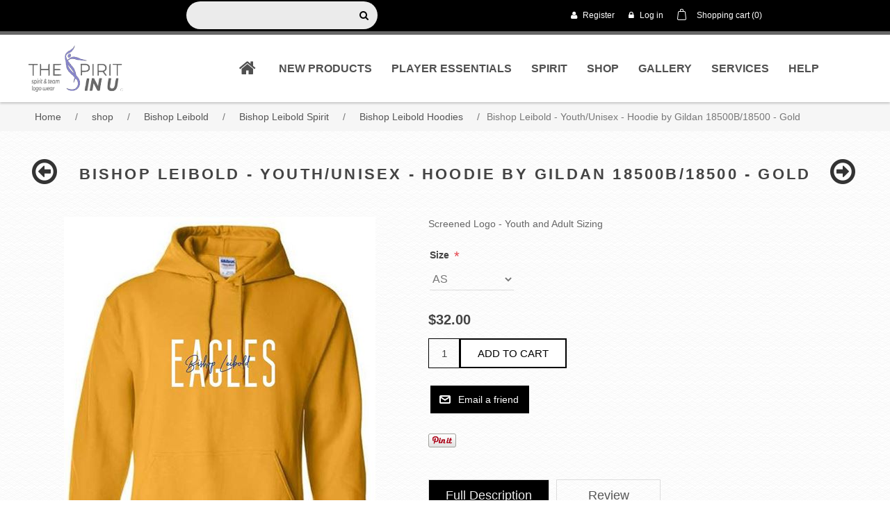

--- FILE ---
content_type: text/html; charset=utf-8
request_url: https://thespiritnu.com/bishop-leibold-youthunisex-hoodie-by-gildan-18500b18500-gold-hot-pink
body_size: 15330
content:

<!DOCTYPE html>
<html class="html-product-details-page">
<head>
    <title>The Spirit In You. Bishop Leibold - Youth/Unisex - Hoodie by Gildan 18500B/18500 - Gold</title>
    <meta http-equiv="Content-type" content="text/html;charset=UTF-8" />
    <meta name="description" content="Screened Logo - Youth and Adult Sizing" />
    <meta name="keywords" content="" />
    <meta name="generator" content="nopCommerce" />
    <meta name="viewport" content="width=device-width, initial-scale=1" />
    <meta property="og:type" content="product" />
<meta property="og:title" content="Bishop Leibold - Youth/Unisex - Hoodie by Gildan 18500B/18500 - Gold" />
<meta property="og:description" content="Screened Logo - Youth and Adult Sizing" />
<meta property="og:image" content="https://thespiritnu.com/content/images/thumbs/0003983_bishop-leibold-youthunisex-hoodie-by-gildan-18500b18500-gold_550.jpeg" />
<meta property="og:url" content="https://thespiritnu.com/bishop-leibold-youthunisex-hoodie-by-gildan-18500b18500-gold-hot-pink" />
<meta property="og:site_name" content="The Spirit In You" />
<meta property="twitter:card" content="summary_large_image" />
<meta property="twitter:site" content="The Spirit In You" />
<meta property="twitter:title" content="Bishop Leibold - Youth/Unisex - Hoodie by Gildan 18500B/18500 - Gold" />
<meta property="twitter:description" content="Screened Logo - Youth and Adult Sizing" />
<meta property="twitter:image" content="https://thespiritnu.com/content/images/thumbs/0003983_bishop-leibold-youthunisex-hoodie-by-gildan-18500b18500-gold_550.jpeg" />
<meta property="twitter:url" content="https://thespiritnu.com/bishop-leibold-youthunisex-hoodie-by-gildan-18500b18500-gold-hot-pink" />

    
    
    

<meta name="Author" content="Execula.com" />
<meta name="Contact" content="contact@execula.com" />


    <link title="The Spirit In You" rel="search" type="application/opensearchdescription+xml" href="/opensearch.xml" />

    <link rel="stylesheet" href="https://maxcdn.bootstrapcdn.com/font-awesome/4.6.3/css/font-awesome.min.css">

    <link href="/bundles/styles/iskbm5njhimyugjqfj4o3lcq9-phxuyuu01etn1-g9k1?v=m66LcXPF4ZYQseGOmVLq1pooPQFxQs7Vs1zEb0jJOrU1" rel="stylesheet"/>


    <script src="/bundles/scripts/oi8avuaspewcafdnq7bhgjozsuoowroxbfisaco81b01?v=E8KkRuTs-Wtl2qAckFRcFZb8KYvTGHQiMj30xjDUq8c1"></script>


    <link rel="canonical" href="https://thespiritnu.com/bishop-leibold-youthunisex-hoodie-by-gildan-18500b18500-gold-hot-pink" />

    
    
    
    
<!--Favicons-->

    <!--Powered by nopCommerce - http://www.nopCommerce.com-->
</head>
<body>
    


<div class="ajax-loading-block-window" style="display: none">
</div>
<div id="dialog-notifications-success" title="Notification" style="display:none;">
</div>
<div id="dialog-notifications-error" title="Error" style="display:none;">
</div>
<div id="bar-notification" class="bar-notification">
    <span class="close" title="Close">&nbsp;</span>
</div>




<!--[if lte IE 7]>
    <div style="clear:both;height:59px;text-align:center;position:relative;">
        <a href="http://www.microsoft.com/windows/internet-explorer/default.aspx" target="_blank">
            <img src="/Themes/Thespiritnu/Content/images/ie_warning.jpg" height="42" width="820" alt="You are using an outdated browser. For a faster, safer browsing experience, upgrade for free today." />
        </a>
    </div>
<![endif]-->


<div class="master-wrapper-page">
    <div id="unstickyheader">
        
        <div class="header">
    
    <div class="header-upper">
        <div class="inner_pageContent_width">
            <div class="header-selectors-wrapper">
                
                
                
                
            </div>
            <div class="search-box store-search-box">
                <form action="/search" id="small-search-box-form" method="get">    <input id="small-searchterms" type="text" class="search-box-new" name="q" autocomplete="off" placeholder="Search store" />
        <label for="search-box">
            <span class="fa fa-search search-icon"></span>
        </label>
        <input type="submit" id="search-submit" />
    <script type="text/javascript">
        $("#small-search-box-form").submit(function(event) {
            console.log($("#small-searchterms".val()));
            if ($("#small-searchterms").val() == "") {
                alert('Please enter some search keyword');
                $("#small-searchterms").focus();
                event.preventDefault();
            }
        });
    </script>
    
        <script type="text/javascript">
            $(document).ready(function() {
                $('#small-searchterms').autocomplete({
                    delay: 500,
                    minLength: 3,
                    source: '/catalog/searchtermautocomplete',
                    appendTo: '.search-box',
                    select: function(event, ui) {
                        $("#small-searchterms").val(ui.item.label);
                        setLocation(ui.item.producturl);
                        return false;
                    }
                })
                    .data("ui-autocomplete")._renderItem = function(ul, item) {
                        var t = item.label;
                        //html encode
                        t = htmlEncode(t);
                        return $("<li></li>")
                            .data("item.autocomplete", item)
                            .append("<a><span>" + t + "</span></a>")
                            .appendTo(ul);
                    };
            });
        </script>
    
</form>
            </div>
            <div class="header-links-wrapper">
                <div class="header-links">
    <ul>
        
            <li>
                <a href="/register" class="ico-register">
                    <i class="fa fa-user"></i>
                    Register
                </a>
            </li>
            <li>
                <a href="/login" class="ico-login">
                    <i class="fa fa-lock"></i>
                    Log in
                </a>
            </li>
                                    <li id="topcartlink">
                <a href="/cart" class="ico-cart">
                    <span class="cart-label">
                        <i class="fa fa-cart"></i>
                        Shopping cart
                    </span>
                    <span class="cart-qty">
                        (0)
                    </span>
                </a>
            </li>
        
    </ul>
            <script type="text/javascript">
            $(document).ready(function () {
                $('.header').on('mouseenter', '#topcartlink', function () {
                    $('#flyout-cart').addClass('active');
                });
                $('.header').on('mouseleave', '#topcartlink', function () {
                    $('#flyout-cart').removeClass('active');
                });
                $('.header').on('mouseenter', '#flyout-cart', function () {
                    $('#flyout-cart').addClass('active');
                });
                $('.header').on('mouseleave', '#flyout-cart', function () {
                    $('#flyout-cart').removeClass('active');
                });
            });
        </script>
</div>

                <div id="flyout-cart" class="flyout-cart">
    <div class="mini-shopping-cart">
        <div class="count">
You have no items in your shopping cart.        </div>
    </div>
</div>

            </div>
        </div>
    </div>
    <div id="stickyheader">
        <div class="header-lower" id="headerlower">
            <div class="inner_pageContent_width">
                <div class="logo-menu">
                    <div class="header-logo" id="headerlogo">
                        <a href="/">
    <img title="" alt="The Spirit In You" src="https://thespiritnu.com/Themes/Thespiritnu/Content/images/logo.png">
</a>
                    </div>
                    <div class="header-menu stick" id="header-menu-stick">
                        

<ul class="top-menu">
    
    <li><a href="/"><i class="fa fa-home fa-2x"></i></a></li>
        <li>
            <a href="/newproducts">New products</a>
        </li>
    
    <li>
        <a href="/player-essentials">
            Player Essentials
        </a>

    </li>
    <li>
        <a href="/spirit-5">
            Spirit
        </a>

    </li>
    <li>
        <a href="/shop">
            shop
        </a>
                <div class="sublist-toggle"></div>
                <ul class="sublist first-level">
    <li>
        <a href="/air-city-chicks">
            Air City CHIX Volleyball
        </a>

    </li>
    <li>
        <a href="/alter-knights">
            Alter High School
        </a>
                <div class="sublist-toggle"></div>
                <ul class="sublist ">
    <li>
        <a href="/clearance">
            Alter Clearance Items
        </a>

    </li>
    <li>
        <a href="/alter-short-sleeve-tee">
            Alter Short Sleeve Tees
        </a>

    </li>
    <li>
        <a href="/alter-long-sleeve-tee">
            Alter Long Sleeve Tees
        </a>

    </li>
    <li>
        <a href="/alter-hoodie">
            Alter Hoodies
        </a>

    </li>
    <li>
        <a href="/alter-crewnecks">
            Alter Crewnecks
        </a>

    </li>
    <li>
        <a href="/alter-polos">
            Alter Polos - Spirit Wear
        </a>

    </li>
    <li>
        <a href="/alter-quarter-zips">
            Alter 1/4 &amp; 1/2 Zips - Spirit Wear
        </a>

    </li>
    <li>
        <a href="/alter-full-zip">
            Alter Full Zip &amp; Cardigans&#39;
        </a>

    </li>
    <li>
        <a href="/alter-head-wear-more">
            Alter Hats
        </a>

    </li>
    <li>
        <a href="/alter-knit-caps-scarves">
            Alter Knit Caps &amp; Scarves
        </a>

    </li>
    <li>
        <a href="/youth">
            Youth
        </a>
                <div class="sublist-toggle"></div>
                <ul class="sublist ">
    <li>
        <a href="/short-sleeve-tees-8">
            Youth Short Sleeve Tees
        </a>

    </li>
    <li>
        <a href="/long-sleeve-tees-6">
            Youth Long Sleeve Tees
        </a>

    </li>
    <li>
        <a href="/hoodies-5">
            Youth Hoodies
        </a>

    </li>
    <li>
        <a href="/crewnecks">
            Youth Crewnecks
        </a>

    </li>
    <li>
        <a href="/youth-bottoms">
            Youth Bottoms
        </a>

    </li>
    <li>
        <a href="/youth-caps">
            Youth Caps
        </a>

    </li>
                </ul>

    </li>
    <li>
        <a href="/sports-apparel">
            Sports Apparel
        </a>

    </li>
                </ul>

    </li>
    <li>
        <a href="/bishop-leibold-eagles">
            Bishop Leibold
        </a>
                <div class="sublist-toggle"></div>
                <ul class="sublist ">
    <li>
        <a href="/uniforms">
            Uniforms
        </a>

    </li>
    <li>
        <a href="/bishop-leibold-gym-uniform">
            Gym Uniform
        </a>

    </li>
    <li>
        <a href="/bishop-leibold-spirit">
            Bishop Leibold Spirit
        </a>
                <div class="sublist-toggle"></div>
                <ul class="sublist ">
    <li>
        <a href="/bishop-leibold-tees">
            Bishop Leibold Short Sleeve Tees
        </a>

    </li>
    <li>
        <a href="/bishop-leibold-long-sleeve-tees">
            Bishop Leibold Long Sleeve Tees
        </a>

    </li>
    <li>
        <a href="/bishop-leibold-hoodie">
            Bishop Leibold Hoodies
        </a>

    </li>
    <li>
        <a href="/bishop-leibold-crewnecks">
            Bishop Leibold Crewnecks
        </a>

    </li>
    <li>
        <a href="/bishop-leibold-14-zips">
            Bishop Leibold 1/4 Zips
        </a>

    </li>
    <li>
        <a href="/bishop-leibold-full-zips">
            Bishop Leibold Full Zips
        </a>

    </li>
    <li>
        <a href="/bishop-leibold-caps-and-accessories">
            Bishop Leibold Caps and Accessories
        </a>

    </li>
    <li>
        <a href="/bishop-leibold-winterwear">
            Bishop Leibold Winterwear
        </a>

    </li>
    <li>
        <a href="/polos">
            Polos
        </a>

    </li>
                </ul>

    </li>
    <li>
        <a href="/coaches-corner">
            Coaches Corner - NEW ITEMS!!
        </a>

    </li>
    <li>
        <a href="/clearance-uniforms-still-approved-for-wear">
            Clearance Uniforms - Still Approved for Wear!
        </a>

    </li>
    <li>
        <a href="/clearance-2">
            Sizzling Summer Sale - Clearance
        </a>

    </li>
                </ul>

    </li>
    <li>
        <a href="/coming-soon-flyers">
            NEW!  FLYERS GEAR
        </a>
                <div class="sublist-toggle"></div>
                <ul class="sublist ">
    <li>
        <a href="/dayton-short-sleeve-tees">
            Dayton Short Sleeve Tees and Tanks
        </a>

    </li>
    <li>
        <a href="/dayton-long-sleeve-tees">
            Dayton Long Sleeve Tees
        </a>

    </li>
    <li>
        <a href="/dayton-hoodies">
            Dayton Hoodies  and Crewnecks
        </a>

    </li>
    <li>
        <a href="/full-zip-jackets-14-zips">
            Full Zip Jackets &amp; 1/4 Zips
        </a>

    </li>
    <li>
        <a href="/dayton-sweats-and-shorts">
            Dayton Sweats and Shorts
        </a>

    </li>
    <li>
        <a href="/dayton-ballcaps">
            Dayton Ballcaps &amp; Visors
        </a>

    </li>
    <li>
        <a href="/dayton-outerwear-bags">
            Dayton Bags, Outerwear, and Blankets
        </a>

    </li>
    <li>
        <a href="/dayton-jerseys">
            Dayton Jerseys
        </a>

    </li>
    <li>
        <a href="/family-favorites">
            Family Favorites
        </a>

    </li>
    <li>
        <a href="/coming-soon-dayton-youth-apparel">
            *Coming Soon* Dayton Youth Apparel
        </a>

    </li>
                </ul>

    </li>
    <li>
        <a href="/incarnation-catholic-school">
            Incarnation
        </a>
                <div class="sublist-toggle"></div>
                <ul class="sublist ">
    <li>
        <a href="/incarnation-gym-uniform-5th-8th-grades-only">
            Incarnation Gym Uniform - Grades 5-8
        </a>

    </li>
    <li>
        <a href="/incarnation-uniform">
            Incarnation Uniform
        </a>

    </li>
    <li>
        <a href="/incarnation-spirit-2018">
            Incarnation Spirit
        </a>
                <div class="sublist-toggle"></div>
                <ul class="sublist ">
    <li>
        <a href="/incarnation-short-sleeve-tees">
            Incarnation Short Sleeve Tees
        </a>

    </li>
    <li>
        <a href="/incarnation-long-sleeve-tees">
            Incarnation Long Sleeve Tees
        </a>

    </li>
    <li>
        <a href="/incarnation-hoodies">
            Incarnation Hoodies
        </a>

    </li>
    <li>
        <a href="/incarnation-polos">
            Incarnation Polos
        </a>

    </li>
    <li>
        <a href="/incarnation-14-zips">
            Incarnation 1/4 Zips
        </a>

    </li>
    <li>
        <a href="/full-zip">
            Incarnation Full Zips
        </a>

    </li>
    <li>
        <a href="/incarnation-headwear-accessories">
            Incarnation Headwear &amp; Accessories
        </a>

    </li>
                </ul>

    </li>
    <li>
        <a href="/incarnation-alumni">
            Incarnation Alumni
        </a>

    </li>
    <li>
        <a href="/clearance-7">
            Clearance
        </a>

    </li>
    <li>
        <a href="/incarnation-soccer-gear">
            Incarnation Soccer Gear
        </a>

    </li>
    <li>
        <a href="/coaches-corner-2">
            Coaches Corner
        </a>

    </li>
                </ul>

    </li>
    <li>
        <a href="/mvdc-terres-dance">
            MVDC &amp; Terre&#39;s Dance
        </a>

    </li>
    <li>
        <a href="/st-charles">
            St. Charles
        </a>

    </li>
    <li>
        <a href="/john-paul-ii">
            St. John Paul II
        </a>

    </li>
    <li>
        <a href="/south-dayton-knights-cheer">
            South Dayton Knights Cheer
        </a>
                <div class="sublist-toggle"></div>
                <ul class="sublist ">
    <li>
        <a href="/sdk-cheer-tanks-and-short-sleeve-tees">
            SDK Cheer - Tanks and Short Sleeve Tees
        </a>

    </li>
    <li>
        <a href="/sdk-cheer-hoodies">
            SDK Cheer - Crewnecks and Hoodies
        </a>

    </li>
    <li>
        <a href="/sdk-cheer-joggers-and-shorts">
            SDK Cheer - Joggers and Shorts
        </a>

    </li>
    <li>
        <a href="/sdk-cheer-14-zip-full-zip-and-polos">
            SDK Cheer 1/4 zip, Full Zip, and Polos
        </a>

    </li>
    <li>
        <a href="/sdk-cheer-hats">
            SDK Cheer Headwear
        </a>

    </li>
                </ul>

    </li>
    <li>
        <a href="/south-dayton-knights">
            South Dayton Knights Football
        </a>
                <div class="sublist-toggle"></div>
                <ul class="sublist ">
    <li>
        <a href="/sdk-football-short-sleeve-tees">
            Short Sleeve Tees &amp; Tank Tops
        </a>

    </li>
    <li>
        <a href="/long-sleeve-tees-7">
            Long Sleeve Tees
        </a>

    </li>
    <li>
        <a href="/sdk-football-hoodies">
            Crewnecks &amp; Hoodies
        </a>

    </li>
    <li>
        <a href="/sdk-football-14-zips-and-full-zips">
            1/4 Zips and Full Zips
        </a>

    </li>
    <li>
        <a href="/sdk-football-headwear">
            Headwear
        </a>

    </li>
                </ul>

    </li>
    <li>
        <a href="/south-dayton-knights-lacrossed">
            South Dayton Knights Lacrosse
        </a>
                <div class="sublist-toggle"></div>
                <ul class="sublist ">
    <li>
        <a href="/short-sleeve-tees-2">
            Short Sleeve
        </a>

    </li>
    <li>
        <a href="/long-sleeve-tees">
            Long Sleeve
        </a>

    </li>
    <li>
        <a href="/hoodies-2">
            Hoodies &amp; Crewnecks
        </a>

    </li>
    <li>
        <a href="/14-zips">
            1/4, 1/2, and Full Zips
        </a>

    </li>
    <li>
        <a href="/bottoms">
            Bottoms
        </a>

    </li>
    <li>
        <a href="/ball-caps">
            Water Resistant Apparel
        </a>

    </li>
    <li>
        <a href="/winter-caps-and-blankets">
            Ball Caps &amp; Winter Hats
        </a>

    </li>
                </ul>

    </li>
    <li>
        <a href="/cinday-academy-mustangs">
            The Cinday Academy
        </a>
                <div class="sublist-toggle"></div>
                <ul class="sublist ">
    <li>
        <a href="/cinday-academy-high-school-uniform">
            CinDay Academy Uniform
        </a>

    </li>
    <li>
        <a href="/cinday-high-school-approved-uniform-wear">
            CinDay Academy High School Uniform
        </a>
                <div class="sublist-toggle"></div>
                <ul class="sublist ">
    <li>
        <a href="/short-sleeve-tees-4">
            Short Sleeve Tees
        </a>

    </li>
    <li>
        <a href="/long-sleeve-tees-3">
            Long Sleeve Tees
        </a>

    </li>
    <li>
        <a href="/hoodies-3">
            Hoodies
        </a>

    </li>
    <li>
        <a href="/14-zips-2">
            1/4 Zips
        </a>

    </li>
    <li>
        <a href="/full-zip-2">
            Full Zip
        </a>

    </li>
                </ul>

    </li>
    <li>
        <a href="/gym-apparel">
            Uniform Gym Apparel
        </a>

    </li>
    <li>
        <a href="/cinday-academy-pre-k-kindergarten-spirit">
            CinDay Academy Spirit
        </a>
                <div class="sublist-toggle"></div>
                <ul class="sublist ">
    <li>
        <a href="/short-sleeve-tees-6">
            Short Sleeve Tees
        </a>

    </li>
    <li>
        <a href="/long-sleeve-tee-2">
            Long Sleeve Tee
        </a>

    </li>
    <li>
        <a href="/cinday-crewnecks-and-zips">
            Crewnecks
        </a>

    </li>
    <li>
        <a href="/hoodies-4">
            Hoodies
        </a>

    </li>
    <li>
        <a href="/full-zips">
            Full Zips
        </a>

    </li>
                </ul>

    </li>
    <li>
        <a href="/shop-cinday-academy-head-wear-more">
            Head Wear &amp; More
        </a>

    </li>
    <li>
        <a href="/clearance-5">
            Clearance / Made too many!!
        </a>

    </li>
    <li>
        <a href="/clearance-uniforms-still-approved-for-wear-2">
            Clearance Uniforms - Still Approved for Wear!
        </a>

    </li>
                </ul>

    </li>
    <li>
        <a href="/our-lady-of-light">
            Our Lady Of  Light
        </a>

    </li>
    <li>
        <a href="/name-brands">
            Name Brands
        </a>
                <div class="sublist-toggle"></div>
                <ul class="sublist ">
    <li>
        <a href="/carhartt">
            Carhartt
        </a>
                <div class="sublist-toggle"></div>
                <ul class="sublist ">
    <li>
        <a href="/short-sleeve-tee">
            Short Sleeve Tee
        </a>

    </li>
                </ul>

    </li>
    <li>
        <a href="/champion">
            Champion
        </a>

    </li>
    <li>
        <a href="/eddie-bauer-2">
            Eddie Bauer
        </a>

    </li>
    <li>
        <a href="/nike-2">
            Nike
        </a>

    </li>
    <li>
        <a href="/tommy-bahama">
            Tommy Bahama
        </a>

    </li>
    <li>
        <a href="/wonderwink">
            WonderWink
        </a>

    </li>
                </ul>

    </li>
                </ul>

    </li>
            <li><a href="/gallery">Gallery</a></li>
        <li class="services">
        <a href="/services">Services</a>
        <ul class="sublist firstLevel">
            <li><a href="/screen-printing">Screen Printing</a></li>
            <li><a>Embroidery</a></li>
            <li><a href="/vinyl-graphics">Vinyl Graphics</a></li>
            <li><a href="/fundraising">Fundraising</a></li>
            <li><a href="/graphic-design">Graphic Design</a></li>
            <li><a href="/spirit-wear">Spirit Wear</a></li>
            <li><a href="/promotional-items">Promotional Items</a></li>
            <li><a href="/team-uniforms">Team Uniforms</a></li>
        </ul>
    </li>
    <li class="help">
        <a>Help</a>

        <ul class="sublist firstLevel">
            <li><a href="/contactus">Contact us</a></li>
            <li><a href="/about-us">About Us</a></li>
            <li><a href="/order/history">My account</a></li>
                <li><a href="/blog">Blog</a></li>
                        <li><a href="/search">Search</a></li>
        </ul>
    </li>
    
</ul>

    <div class="menu-toggle">Menu</div>
    <ul class="top-menu mobile">
        
    <li>
        <a href="/player-essentials">
            Player Essentials
        </a>

    </li>
    <li>
        <a href="/spirit-5">
            Spirit
        </a>

    </li>
    <li>
        <a href="/shop">
            shop
        </a>
                <div class="sublist-toggle"></div>
                <ul class="sublist first-level">
    <li>
        <a href="/air-city-chicks">
            Air City CHIX Volleyball
        </a>

    </li>
    <li>
        <a href="/alter-knights">
            Alter High School
        </a>
                <div class="sublist-toggle"></div>
                <ul class="sublist ">
    <li>
        <a href="/clearance">
            Alter Clearance Items
        </a>

    </li>
    <li>
        <a href="/alter-short-sleeve-tee">
            Alter Short Sleeve Tees
        </a>

    </li>
    <li>
        <a href="/alter-long-sleeve-tee">
            Alter Long Sleeve Tees
        </a>

    </li>
    <li>
        <a href="/alter-hoodie">
            Alter Hoodies
        </a>

    </li>
    <li>
        <a href="/alter-crewnecks">
            Alter Crewnecks
        </a>

    </li>
    <li>
        <a href="/alter-polos">
            Alter Polos - Spirit Wear
        </a>

    </li>
    <li>
        <a href="/alter-quarter-zips">
            Alter 1/4 &amp; 1/2 Zips - Spirit Wear
        </a>

    </li>
    <li>
        <a href="/alter-full-zip">
            Alter Full Zip &amp; Cardigans&#39;
        </a>

    </li>
    <li>
        <a href="/alter-head-wear-more">
            Alter Hats
        </a>

    </li>
    <li>
        <a href="/alter-knit-caps-scarves">
            Alter Knit Caps &amp; Scarves
        </a>

    </li>
    <li>
        <a href="/youth">
            Youth
        </a>
                <div class="sublist-toggle"></div>
                <ul class="sublist ">
    <li>
        <a href="/short-sleeve-tees-8">
            Youth Short Sleeve Tees
        </a>

    </li>
    <li>
        <a href="/long-sleeve-tees-6">
            Youth Long Sleeve Tees
        </a>

    </li>
    <li>
        <a href="/hoodies-5">
            Youth Hoodies
        </a>

    </li>
    <li>
        <a href="/crewnecks">
            Youth Crewnecks
        </a>

    </li>
    <li>
        <a href="/youth-bottoms">
            Youth Bottoms
        </a>

    </li>
    <li>
        <a href="/youth-caps">
            Youth Caps
        </a>

    </li>
                </ul>

    </li>
    <li>
        <a href="/sports-apparel">
            Sports Apparel
        </a>

    </li>
                </ul>

    </li>
    <li>
        <a href="/bishop-leibold-eagles">
            Bishop Leibold
        </a>
                <div class="sublist-toggle"></div>
                <ul class="sublist ">
    <li>
        <a href="/uniforms">
            Uniforms
        </a>

    </li>
    <li>
        <a href="/bishop-leibold-gym-uniform">
            Gym Uniform
        </a>

    </li>
    <li>
        <a href="/bishop-leibold-spirit">
            Bishop Leibold Spirit
        </a>
                <div class="sublist-toggle"></div>
                <ul class="sublist ">
    <li>
        <a href="/bishop-leibold-tees">
            Bishop Leibold Short Sleeve Tees
        </a>

    </li>
    <li>
        <a href="/bishop-leibold-long-sleeve-tees">
            Bishop Leibold Long Sleeve Tees
        </a>

    </li>
    <li>
        <a href="/bishop-leibold-hoodie">
            Bishop Leibold Hoodies
        </a>

    </li>
    <li>
        <a href="/bishop-leibold-crewnecks">
            Bishop Leibold Crewnecks
        </a>

    </li>
    <li>
        <a href="/bishop-leibold-14-zips">
            Bishop Leibold 1/4 Zips
        </a>

    </li>
    <li>
        <a href="/bishop-leibold-full-zips">
            Bishop Leibold Full Zips
        </a>

    </li>
    <li>
        <a href="/bishop-leibold-caps-and-accessories">
            Bishop Leibold Caps and Accessories
        </a>

    </li>
    <li>
        <a href="/bishop-leibold-winterwear">
            Bishop Leibold Winterwear
        </a>

    </li>
    <li>
        <a href="/polos">
            Polos
        </a>

    </li>
                </ul>

    </li>
    <li>
        <a href="/coaches-corner">
            Coaches Corner - NEW ITEMS!!
        </a>

    </li>
    <li>
        <a href="/clearance-uniforms-still-approved-for-wear">
            Clearance Uniforms - Still Approved for Wear!
        </a>

    </li>
    <li>
        <a href="/clearance-2">
            Sizzling Summer Sale - Clearance
        </a>

    </li>
                </ul>

    </li>
    <li>
        <a href="/coming-soon-flyers">
            NEW!  FLYERS GEAR
        </a>
                <div class="sublist-toggle"></div>
                <ul class="sublist ">
    <li>
        <a href="/dayton-short-sleeve-tees">
            Dayton Short Sleeve Tees and Tanks
        </a>

    </li>
    <li>
        <a href="/dayton-long-sleeve-tees">
            Dayton Long Sleeve Tees
        </a>

    </li>
    <li>
        <a href="/dayton-hoodies">
            Dayton Hoodies  and Crewnecks
        </a>

    </li>
    <li>
        <a href="/full-zip-jackets-14-zips">
            Full Zip Jackets &amp; 1/4 Zips
        </a>

    </li>
    <li>
        <a href="/dayton-sweats-and-shorts">
            Dayton Sweats and Shorts
        </a>

    </li>
    <li>
        <a href="/dayton-ballcaps">
            Dayton Ballcaps &amp; Visors
        </a>

    </li>
    <li>
        <a href="/dayton-outerwear-bags">
            Dayton Bags, Outerwear, and Blankets
        </a>

    </li>
    <li>
        <a href="/dayton-jerseys">
            Dayton Jerseys
        </a>

    </li>
    <li>
        <a href="/family-favorites">
            Family Favorites
        </a>

    </li>
    <li>
        <a href="/coming-soon-dayton-youth-apparel">
            *Coming Soon* Dayton Youth Apparel
        </a>

    </li>
                </ul>

    </li>
    <li>
        <a href="/incarnation-catholic-school">
            Incarnation
        </a>
                <div class="sublist-toggle"></div>
                <ul class="sublist ">
    <li>
        <a href="/incarnation-gym-uniform-5th-8th-grades-only">
            Incarnation Gym Uniform - Grades 5-8
        </a>

    </li>
    <li>
        <a href="/incarnation-uniform">
            Incarnation Uniform
        </a>

    </li>
    <li>
        <a href="/incarnation-spirit-2018">
            Incarnation Spirit
        </a>
                <div class="sublist-toggle"></div>
                <ul class="sublist ">
    <li>
        <a href="/incarnation-short-sleeve-tees">
            Incarnation Short Sleeve Tees
        </a>

    </li>
    <li>
        <a href="/incarnation-long-sleeve-tees">
            Incarnation Long Sleeve Tees
        </a>

    </li>
    <li>
        <a href="/incarnation-hoodies">
            Incarnation Hoodies
        </a>

    </li>
    <li>
        <a href="/incarnation-polos">
            Incarnation Polos
        </a>

    </li>
    <li>
        <a href="/incarnation-14-zips">
            Incarnation 1/4 Zips
        </a>

    </li>
    <li>
        <a href="/full-zip">
            Incarnation Full Zips
        </a>

    </li>
    <li>
        <a href="/incarnation-headwear-accessories">
            Incarnation Headwear &amp; Accessories
        </a>

    </li>
                </ul>

    </li>
    <li>
        <a href="/incarnation-alumni">
            Incarnation Alumni
        </a>

    </li>
    <li>
        <a href="/clearance-7">
            Clearance
        </a>

    </li>
    <li>
        <a href="/incarnation-soccer-gear">
            Incarnation Soccer Gear
        </a>

    </li>
    <li>
        <a href="/coaches-corner-2">
            Coaches Corner
        </a>

    </li>
                </ul>

    </li>
    <li>
        <a href="/mvdc-terres-dance">
            MVDC &amp; Terre&#39;s Dance
        </a>

    </li>
    <li>
        <a href="/st-charles">
            St. Charles
        </a>

    </li>
    <li>
        <a href="/john-paul-ii">
            St. John Paul II
        </a>

    </li>
    <li>
        <a href="/south-dayton-knights-cheer">
            South Dayton Knights Cheer
        </a>
                <div class="sublist-toggle"></div>
                <ul class="sublist ">
    <li>
        <a href="/sdk-cheer-tanks-and-short-sleeve-tees">
            SDK Cheer - Tanks and Short Sleeve Tees
        </a>

    </li>
    <li>
        <a href="/sdk-cheer-hoodies">
            SDK Cheer - Crewnecks and Hoodies
        </a>

    </li>
    <li>
        <a href="/sdk-cheer-joggers-and-shorts">
            SDK Cheer - Joggers and Shorts
        </a>

    </li>
    <li>
        <a href="/sdk-cheer-14-zip-full-zip-and-polos">
            SDK Cheer 1/4 zip, Full Zip, and Polos
        </a>

    </li>
    <li>
        <a href="/sdk-cheer-hats">
            SDK Cheer Headwear
        </a>

    </li>
                </ul>

    </li>
    <li>
        <a href="/south-dayton-knights">
            South Dayton Knights Football
        </a>
                <div class="sublist-toggle"></div>
                <ul class="sublist ">
    <li>
        <a href="/sdk-football-short-sleeve-tees">
            Short Sleeve Tees &amp; Tank Tops
        </a>

    </li>
    <li>
        <a href="/long-sleeve-tees-7">
            Long Sleeve Tees
        </a>

    </li>
    <li>
        <a href="/sdk-football-hoodies">
            Crewnecks &amp; Hoodies
        </a>

    </li>
    <li>
        <a href="/sdk-football-14-zips-and-full-zips">
            1/4 Zips and Full Zips
        </a>

    </li>
    <li>
        <a href="/sdk-football-headwear">
            Headwear
        </a>

    </li>
                </ul>

    </li>
    <li>
        <a href="/south-dayton-knights-lacrossed">
            South Dayton Knights Lacrosse
        </a>
                <div class="sublist-toggle"></div>
                <ul class="sublist ">
    <li>
        <a href="/short-sleeve-tees-2">
            Short Sleeve
        </a>

    </li>
    <li>
        <a href="/long-sleeve-tees">
            Long Sleeve
        </a>

    </li>
    <li>
        <a href="/hoodies-2">
            Hoodies &amp; Crewnecks
        </a>

    </li>
    <li>
        <a href="/14-zips">
            1/4, 1/2, and Full Zips
        </a>

    </li>
    <li>
        <a href="/bottoms">
            Bottoms
        </a>

    </li>
    <li>
        <a href="/ball-caps">
            Water Resistant Apparel
        </a>

    </li>
    <li>
        <a href="/winter-caps-and-blankets">
            Ball Caps &amp; Winter Hats
        </a>

    </li>
                </ul>

    </li>
    <li>
        <a href="/cinday-academy-mustangs">
            The Cinday Academy
        </a>
                <div class="sublist-toggle"></div>
                <ul class="sublist ">
    <li>
        <a href="/cinday-academy-high-school-uniform">
            CinDay Academy Uniform
        </a>

    </li>
    <li>
        <a href="/cinday-high-school-approved-uniform-wear">
            CinDay Academy High School Uniform
        </a>
                <div class="sublist-toggle"></div>
                <ul class="sublist ">
    <li>
        <a href="/short-sleeve-tees-4">
            Short Sleeve Tees
        </a>

    </li>
    <li>
        <a href="/long-sleeve-tees-3">
            Long Sleeve Tees
        </a>

    </li>
    <li>
        <a href="/hoodies-3">
            Hoodies
        </a>

    </li>
    <li>
        <a href="/14-zips-2">
            1/4 Zips
        </a>

    </li>
    <li>
        <a href="/full-zip-2">
            Full Zip
        </a>

    </li>
                </ul>

    </li>
    <li>
        <a href="/gym-apparel">
            Uniform Gym Apparel
        </a>

    </li>
    <li>
        <a href="/cinday-academy-pre-k-kindergarten-spirit">
            CinDay Academy Spirit
        </a>
                <div class="sublist-toggle"></div>
                <ul class="sublist ">
    <li>
        <a href="/short-sleeve-tees-6">
            Short Sleeve Tees
        </a>

    </li>
    <li>
        <a href="/long-sleeve-tee-2">
            Long Sleeve Tee
        </a>

    </li>
    <li>
        <a href="/cinday-crewnecks-and-zips">
            Crewnecks
        </a>

    </li>
    <li>
        <a href="/hoodies-4">
            Hoodies
        </a>

    </li>
    <li>
        <a href="/full-zips">
            Full Zips
        </a>

    </li>
                </ul>

    </li>
    <li>
        <a href="/shop-cinday-academy-head-wear-more">
            Head Wear &amp; More
        </a>

    </li>
    <li>
        <a href="/clearance-5">
            Clearance / Made too many!!
        </a>

    </li>
    <li>
        <a href="/clearance-uniforms-still-approved-for-wear-2">
            Clearance Uniforms - Still Approved for Wear!
        </a>

    </li>
                </ul>

    </li>
    <li>
        <a href="/our-lady-of-light">
            Our Lady Of  Light
        </a>

    </li>
    <li>
        <a href="/name-brands">
            Name Brands
        </a>
                <div class="sublist-toggle"></div>
                <ul class="sublist ">
    <li>
        <a href="/carhartt">
            Carhartt
        </a>
                <div class="sublist-toggle"></div>
                <ul class="sublist ">
    <li>
        <a href="/short-sleeve-tee">
            Short Sleeve Tee
        </a>

    </li>
                </ul>

    </li>
    <li>
        <a href="/champion">
            Champion
        </a>

    </li>
    <li>
        <a href="/eddie-bauer-2">
            Eddie Bauer
        </a>

    </li>
    <li>
        <a href="/nike-2">
            Nike
        </a>

    </li>
    <li>
        <a href="/tommy-bahama">
            Tommy Bahama
        </a>

    </li>
    <li>
        <a href="/wonderwink">
            WonderWink
        </a>

    </li>
                </ul>

    </li>
                </ul>

    </li>
                    <li><a href="/gallery">Gallery</a></li>
                
    </ul>
    <script type="text/javascript">
        $(document).ready(function () {
            $('.menu-toggle').click(function () {
                $(this).siblings('.top-menu.mobile').slideToggle('slow');
            });
            $('.top-menu.mobile .sublist-toggle').click(function () {
                $(this).siblings('.sublist').slideToggle('slow');
            });
        });
    </script>





                    </div>
                    <div id="stickyalias"></div>
                </div>
                
            </div>
        </div>
    </div>
    
</div>

        <script type="text/javascript">
            AjaxCart.init(false, '.header-links .cart-qty', '.header-links .wishlist-qty', '#flyout-cart');
        </script>
    </div>
    <div class="master-wrapper-content">
        


        
    
    <div class="breadcrumb">
        <ul>
            
            <li>
                <span itemscope itemtype="http://data-vocabulary.org/Breadcrumb">
                    <a href="/" itemprop="url">
                        <span itemprop="title">Home</span>
                    </a>
                </span>
                <span class="delimiter">/</span>
            </li>
                <li>
                    <span itemscope itemtype="http://data-vocabulary.org/Breadcrumb">
                        <a href="/shop" itemprop="url">
                            <span itemprop="title">shop</span>
                        </a>
                    </span>
                    <span class="delimiter">/</span>
                </li>
                <li>
                    <span itemscope itemtype="http://data-vocabulary.org/Breadcrumb">
                        <a href="/bishop-leibold-eagles" itemprop="url">
                            <span itemprop="title">Bishop Leibold</span>
                        </a>
                    </span>
                    <span class="delimiter">/</span>
                </li>
                <li>
                    <span itemscope itemtype="http://data-vocabulary.org/Breadcrumb">
                        <a href="/bishop-leibold-spirit" itemprop="url">
                            <span itemprop="title">Bishop Leibold Spirit</span>
                        </a>
                    </span>
                    <span class="delimiter">/</span>
                </li>
                <li>
                    <span itemscope itemtype="http://data-vocabulary.org/Breadcrumb">
                        <a href="/bishop-leibold-hoodie" itemprop="url">
                            <span itemprop="title">Bishop Leibold Hoodies</span>
                        </a>
                    </span>
                    <span class="delimiter">/</span>
                </li>
            <li>
                <strong class="current-item">Bishop Leibold - Youth/Unisex - Hoodie by Gildan 18500B/18500 - Gold</strong>
                
                
            </li>
        </ul>
    </div>


            <div class="master-column-wrapper">
            <div class="inner_pageContent_width" id="body">
                
<div class="center-1">
    
    
<!--product breadcrumb-->

<div itemscope itemtype="http://schema.org/Product" class="page product-details-page">
    <div class="page-body">
        <div class="product-name">
            <h1 itemprop="name">
                Bishop Leibold - Youth/Unisex - Hoodie by Gildan 18500B/18500 - Gold
            </h1>
            

    <link rel="stylesheet" href="https://maxcdn.bootstrapcdn.com/font-awesome/4.6.3/css/font-awesome.min.css">



    <div class="previous-next">
        <div class="previous-product">
            <a href="/PreviousNext/0/1396">
                <span class="prev-next-icon"><i class="fa fa-arrow-circle-o-left fa-3x" aria-hidden="true"></i></span>
            </a>
        </div>

        <div class="next-product">
            <a href="/PreviousNext/1/1396">
                <span class="prev-next-icon"><i class="fa fa-arrow-circle-o-right fa-3x" aria-hidden="true"></i></span>
            </a>
        </div>
    </div>
    <script>
        $('.prev-next-icon').css('color', "#333333");
    </script>





        </div>
<form action="/bishop-leibold-youthunisex-hoodie-by-gildan-18500b18500-gold-hot-pink" id="product-details-form" method="post">            <div data-productid="1396">
                <div class="product-essential">
                    
                    <!--product pictures-->
                    
<div class="gallery">
    <div class="picture">
            <img alt="Picture of Bishop Leibold - Youth/Unisex - Hoodie by Gildan 18500B/18500 - Gold" src="https://thespiritnu.com/content/images/thumbs/0003983_bishop-leibold-youthunisex-hoodie-by-gildan-18500b18500-gold_550.jpeg" title="Picture of Bishop Leibold - Youth/Unisex - Hoodie by Gildan 18500B/18500 - Gold" itemprop="image" id="main-product-img-1396" />
    </div>
    <div class="product-tags-box">
        <div class="title">
            <strong>Product tags</strong>
        </div>
        <div class="product-tags-list">
            <ul>
                    <li class="tag">
                        <a href="/producttag/13/bishop-leibold" class="producttag">
                            bishop leibold</a> <span>(99)</span></li>
            </ul>
        </div>
    </div>

</div>


                    

<script type="text/javascript" charset="utf-8">
    $(document).ready(function () {

      $(".gallery a").each(function () {
          $(this).attr("rel", "prettyPhoto[myGallery]");
       
        });
      $(".picture-thumbs a[rel^='prettyPhoto']").prettyPhoto({
            social_tools: false,
            deeplinking: false,
            animation_speed: 'normal',
            //theme: 'light_square',
            slideshow: 4000,
            autoplay_slideshow: false
        });
     
    });

</script>

                    <div class="overview">
                        

                            <div class="short-description">
                                Screened Logo - Youth and Adult Sizing
                            </div>


                        
                        <!--product reviews-->
                        
                        <!--manufacturers-->
                        
                        <!--availability-->
                        
                        <!--SKU, MAN, GTIN, vendor-->
                        <div class="additional-details">
    
            </div>
                        <!--delivery-->
                        
                        <!--sample download-->
                        
                        <!--attributes-->
    <div class="attributes">
        <dl>
                <dt id="product_attribute_label_2723">
                    <label class="text-prompt">
                        Size
                    </label>
                        <span class="required">*</span>
                                    </dt>
                <dd id="product_attribute_input_2723">
                        <select name="product_attribute_2723" id="product_attribute_2723">
                                                            <option value="16711">YXS(2-4)</option>
                                <option value="16712">YS(6-8)</option>
                                <option value="16713">YM (10-12)</option>
                                <option value="16714">YL(14-16)</option>
                                <option value="16715">YXL(18-20)</option>
                                <option selected="selected" value="16717">AS</option>
                                <option value="16718">AM</option>
                                <option value="16719">AL</option>
                                <option value="16720">AXL</option>
                                <option value="16721">A2XL [+$2.00]</option>
                                <option value="16722">A3XL [+$3.00]</option>
                                <option value="16723">A4XL [+$4.00]</option>
                                <option value="16724">A5XL [+$5.00]</option>
                        </select>
                </dd>
        </dl>
    </div>
        <script type="text/javascript">
            function attribute_change_handler_1396() {
                $.ajax({
                    cache: false,
                    url: '/shoppingcart/productdetails_attributechange?productId=1396&validateAttributeConditions=False&loadPicture=True',
                    data: $('#product-details-form').serialize(),
                    type: 'post',
                    success: function(data) {
                        if (data.price) {
                            $('.price-value-1396').text(data.price);
                        }
                        if (data.sku) {
                            $('#sku-1396').text(data.sku);
                        }
                        if (data.mpn) {
                            $('#mpn-1396').text(data.mpn);
                        }
                        if (data.gtin) {
                            $('#gtin-1396').text(data.gtin);
                        }
                        if (data.stockAvailability) {
                            $('#stock-availability-value-1396').text(data.stockAvailability);
                        }
                        if (data.enabledattributemappingids) {
                            for (var i = 0; i < data.enabledattributemappingids.length; i++) {
                                $('#product_attribute_label_' + data.enabledattributemappingids[i]).show();
                                $('#product_attribute_input_' + data.enabledattributemappingids[i]).show();
                            }
                        }
                        if (data.disabledattributemappingids) {
                            for (var i = 0; i < data.disabledattributemappingids.length; i++) {
                                $('#product_attribute_label_' + data.disabledattributemappingids[i]).hide();
                                $('#product_attribute_input_' + data.disabledattributemappingids[i]).hide();
                            }
                        }
                        if (data.pictureDefaultSizeUrl) {
                            $('#main-product-img-1396').attr("src", data.pictureDefaultSizeUrl);
                        }
                        if (data.pictureFullSizeUrl) {
                            $('#main-product-img-lightbox-anchor-1396').attr("href", data.pictureFullSizeUrl);
                        }

                        $.event.trigger({ type: "product_attributes_changed", changedData: data });
                    }
                });
            }
            $(document).ready(function() {
                attribute_change_handler_1396();
                $('#product_attribute_2723').change(function(){attribute_change_handler_1396();});

            });
        </script>

                        <!--gift card-->

                        <!--rental info-->

                        <!--price & add to cart-->
    <div class="prices" itemprop="offers" itemscope itemtype="http://schema.org/Offer">
            <div class="                            product-price
">
<span                                            itemprop="price" content="32.00" class="price-value-1396" 
>
                    $32.00
                </span>
            </div>
                <meta itemprop="priceCurrency" content="USD"/>
    </div>

    <div class="add-to-cart">
                            <div class="add-to-cart-panel">
                <label class="qty-label" for="addtocart_1396_EnteredQuantity">Qty:</label>
<input class="qty-input" data-val="true" data-val-number="The field Qty must be a number." id="addtocart_1396_EnteredQuantity" name="addtocart_1396.EnteredQuantity" type="text" value="1" />                    <script type="text/javascript">
                        $(document).ready(function () {
                            $("#addtocart_1396_EnteredQuantity").keydown(function (event) {
                                if (event.keyCode == 13) {
                                    $("#add-to-cart-button-1396").click();
                                    return false;
                                }
                            });
                        });
                    </script>
                                    <input type="button" id="add-to-cart-button-1396" class="button-1 add-to-cart-button" value="Add to Cart" data-productid="1396" onclick="AjaxCart.addproducttocart_details('/addproducttocart/details/1396/1', '#product-details-form');return false;" />

            </div>
        
    </div>

                        <!--wishlist, compare, email a friend-->
                        <div class="overview-buttons">
                            

                            

                                <div class="email-a-friend">
        <input type="button" value="Email a friend" class="button-2 email-a-friend-button" onclick="setLocation('/productemailafriend/1396')" />
    </div>

                            
                        </div>
                        
    <div class="product-share-button">
        <!-- Go to www.addthis.com/dashboard to customize your tools -->
<div class="addthis_sharing_toolbox"></div>
<!-- Go to www.addthis.com/dashboard to customize your tools -->
<script type="text/javascript" src="//s7.addthis.com/js/300/addthis_widget.js#pubid=ra-55c81a579e083647" async="async"></script>
    </div>


                        

    <div class="pin-interest-button">
        <a href="//www.pinterest.com/pin/create/button/?url=http%3A%2F%2Fthespiritnu.com%2Fbishop-leibold-youthunisex-hoodie-by-gildan-18500b18500-gold-hot-pink&amp;media=http%3A%2F%2Fthespiritnu.com%2Fcontent%2Fimages%2Fthumbs%2F0003983_bishop-leibold-youthunisex-hoodie-by-gildan-18500b18500-gold_400.jpeg&amp;description=Bishop%20Leibold%20-%20Youth%2FUnisex%20-%20Hoodie%20by%20Gildan%2018500B%2F18500%20-%20Gold"
           data-pin-do="buttonPin"
           data-pin-config="beside"
           data-pin-height="28">
            <img src="//assets.pinterest.com/images/pidgets/pinit_fg_en_rect_gray_20.png" alt="The Spirit In You - pinterest" />
        </a>
    </div>

                        <div class="product-collateral">

                            <div id="tabs-min">
                                <ul>
                                        <li class="k-state-active">
                                            <a href="#tabs-1">Full Description</a>
                                        </li>
                                                                        <li>
                                        <a href="#tabs-3">Review</a>
                                    </li>
                                </ul>
                                    <div id="tabs-1" class="full-description" itemprop="description">
                                        <ul>
<li>8-ounce, 50/50 cotton/poly</li>
<li>Double-needle stitching at waistband and cuffs</li>
<li>Double-lined hood with dyed-to-match drawcord</li>
<li>1x1 rib knit cuffs and waistband with spandex</li>
<li>Front pouch pocket</li>
</ul>
<p style="text-align: center;"><span style="font-size: 10pt;"><a href="https://www.apparelvideos.com/cs/CatalogBrowser?todo=mm&amp;productId=18500B" target="_blank">Youth Product Measurements: Click Here</a></span></p>
<p style="text-align: center;"><span style="font-size: 10pt;"><a href="https://www.apparelvideos.com/cs/CatalogBrowser?todo=mm&amp;productId=DT6100" target="_blank">Adult Product Measurements: Click Here</a></span></p>
                                    </div>
                                                                <div id="tabs-3">
                                    
    <div class="product-reviews-overview" >
        <div class="product-review-box">
            <div class="rating">
                <div style="width: 0%">
                </div>
            </div>
        </div>

            <div class="product-no-reviews">
                <a href="/productreviews/1396">Be the first to review this product</a>
            </div>
    </div>

                                </div>
                            </div>
                            <script type="text/javascript">
                                $("#tabs-min").tabs();
                            </script>
                        </div>
                    </div>
                    





                </div>
                

                    <div class="also-purchased-products-grid product-grid">
        <div class="title">
            <strong>Customers who bought this item also bought</strong>
        </div>
        <div class="item-grid">
                <div class="item-box">
<div class="product-item" data-productid="28">
    <div class="picture">
        <a href="/bishop-leibold-uniform-fleece" title="Show details for Bishop Leibold - Youth &amp; Adult/Unisex - Uniform Full Zip Fleece (Y)F217  - Charcoal Grey">
            <img alt="Picture of Bishop Leibold - Youth &amp; Adult/Unisex - Uniform Full Zip Fleece (Y)F217  - Charcoal Grey" src="https://thespiritnu.com/content/images/thumbs/0007838_bishop-leibold-youth-adultunisex-uniform-full-zip-fleece-yf217-charcoal-grey_415.jpeg" title="Show details for Bishop Leibold - Youth &amp; Adult/Unisex - Uniform Full Zip Fleece (Y)F217  - Charcoal Grey" />
        </a>
    </div>
    <div class="details">
        <h2 class="product-title">
            <a href="/bishop-leibold-uniform-fleece">Bishop Leibold - Youth &amp; Adult/Unisex - Uniform Full Zip Fleece (Y)F217  - Charcoal Grey</a>
        </h2>
            <div class="product-rating-box" title="0 review(s)">
                <div class="rating">
                    <div style="width: 0%">
                    </div>
                </div>
            </div>
        <div class="description">
            Embroidered Logo - Available in Youth and Adult
        </div>
        <div class="add-info">
            
            <div class="prices">
                <span class="price actual-price">$38.00</span>
                            </div>
            
            <div class="buttons">
                <input type="button" value="View Options" class="button-1 product-box-detail-button" onclick="setLocation('/bishop-leibold-uniform-fleece')" />
                                            </div>
            
        </div>
    </div>
</div>
</div>
                <div class="item-box">
<div class="product-item" data-productid="54">
    <div class="picture">
        <a href="/bishop-leibold-wicking-14-zip-pullover-unisex" title="Show details for Bishop Leibold - Unisex - Wicking 1/4 Zip Pullover by Sport Tek ST850 - Heather Charcoal Grey, Navy, Royal, White">
            <img alt="Picture of Bishop Leibold - Unisex - Wicking 1/4 Zip Pullover by Sport Tek ST850 - Heather Charcoal Grey, Navy, Royal, White" src="https://thespiritnu.com/content/images/thumbs/0007857_bishop-leibold-unisex-wicking-14-zip-pullover-by-sport-tek-st850-heather-charcoal-grey-navy-royal-wh_415.jpeg" title="Show details for Bishop Leibold - Unisex - Wicking 1/4 Zip Pullover by Sport Tek ST850 - Heather Charcoal Grey, Navy, Royal, White" />
        </a>
    </div>
    <div class="details">
        <h2 class="product-title">
            <a href="/bishop-leibold-wicking-14-zip-pullover-unisex">Bishop Leibold - Unisex - Wicking 1/4 Zip Pullover by Sport Tek ST850 - Heather Charcoal Grey, Navy, Royal, White</a>
        </h2>
            <div class="product-rating-box" title="0 review(s)">
                <div class="rating">
                    <div style="width: 0%">
                    </div>
                </div>
            </div>
        <div class="description">
            Embroidered Logo
        </div>
        <div class="add-info">
            
            <div class="prices">
                <span class="price actual-price">$44.00</span>
                            </div>
            
            <div class="buttons">
                <input type="button" value="View Options" class="button-1 product-box-detail-button" onclick="setLocation('/bishop-leibold-wicking-14-zip-pullover-unisex')" />
                                            </div>
            
        </div>
    </div>
</div>
</div>
                <div class="item-box">
<div class="product-item" data-productid="179">
    <div class="picture">
        <a href="/new-bishop-leibold-wicking-14-zip-pullover-55165506" title="Show details for Bishop Leibold - Youth &amp; Adult/Unisex - Wicking 1/4 Zip Pullover 5507(8) - Graphite">
            <img alt="Picture of Bishop Leibold - Youth &amp; Adult/Unisex - Wicking 1/4 Zip Pullover 5507(8) - Graphite" src="https://thespiritnu.com/content/images/thumbs/0000662_bishop-leibold-youth-adultunisex-wicking-14-zip-pullover-55078-graphite_415.jpeg" title="Show details for Bishop Leibold - Youth &amp; Adult/Unisex - Wicking 1/4 Zip Pullover 5507(8) - Graphite" />
        </a>
    </div>
    <div class="details">
        <h2 class="product-title">
            <a href="/new-bishop-leibold-wicking-14-zip-pullover-55165506">Bishop Leibold - Youth &amp; Adult/Unisex - Wicking 1/4 Zip Pullover 5507(8) - Graphite</a>
        </h2>
            <div class="product-rating-box" title="0 review(s)">
                <div class="rating">
                    <div style="width: 0%">
                    </div>
                </div>
            </div>
        <div class="description">
            Approved Uniform Wear! - Embroidered Logo
        </div>
        <div class="add-info">
            
            <div class="prices">
                <span class="price actual-price">$40.00</span>
                            </div>
            
            <div class="buttons">
                <input type="button" value="View Options" class="button-1 product-box-detail-button" onclick="setLocation('/new-bishop-leibold-wicking-14-zip-pullover-55165506')" />
                                            </div>
            
        </div>
    </div>
</div>
</div>
                <div class="item-box">
<div class="product-item" data-productid="545">
    <div class="picture">
        <a href="/copy-of-incarnation-crusader-nation-unisex-fluorescent-rainbow-swirl-short-sleeve-t-shirt-200ms-2" title="Show details for Bishop Leibold - Youth &amp; Adult/Unisex - Tie-Dye Short Sleeve Tee by Port &amp; Company PC147(Y) - Gold, Blaze Rainbow, Light Blue, or Neon Rainbow">
            <img alt="Picture of Bishop Leibold - Youth &amp; Adult/Unisex - Tie-Dye Short Sleeve Tee by Port &amp; Company PC147(Y) - Gold, Blaze Rainbow, Light Blue, or Neon Rainbow" src="https://thespiritnu.com/content/images/thumbs/0006514_bishop-leibold-youth-adultunisex-tie-dye-short-sleeve-tee-by-port-company-pc147y-gold-blaze-rainbow-_415.jpeg" title="Show details for Bishop Leibold - Youth &amp; Adult/Unisex - Tie-Dye Short Sleeve Tee by Port &amp; Company PC147(Y) - Gold, Blaze Rainbow, Light Blue, or Neon Rainbow" />
        </a>
    </div>
    <div class="details">
        <h2 class="product-title">
            <a href="/copy-of-incarnation-crusader-nation-unisex-fluorescent-rainbow-swirl-short-sleeve-t-shirt-200ms-2">Bishop Leibold - Youth &amp; Adult/Unisex - Tie-Dye Short Sleeve Tee by Port &amp; Company PC147(Y) - Gold, Blaze Rainbow, Light Blue, or Neon Rainbow</a>
        </h2>
            <div class="product-rating-box" title="0 review(s)">
                <div class="rating">
                    <div style="width: 0%">
                    </div>
                </div>
            </div>
        <div class="description">
            Screened Logo - Youth and Adult Sizing
        </div>
        <div class="add-info">
            
            <div class="prices">
                <span class="price actual-price">$20.00</span>
                            </div>
            
            <div class="buttons">
                <input type="button" value="View Options" class="button-1 product-box-detail-button" onclick="setLocation('/copy-of-incarnation-crusader-nation-unisex-fluorescent-rainbow-swirl-short-sleeve-t-shirt-200ms-2')" />
                                            </div>
            
        </div>
    </div>
</div>
</div>
        </div>
    </div>

                
            </div>
</form>        

    </div>
</div>

    
</div>

            </div>
            <a id="backTop" class="btn btn-back-top bg-teal"></a>
        </div>
        
    </div>
    
<div class="footer">
    <div class="footer-upper">
        <div class="inner_pageContent_width">
            <div class="footer-block information">
                <div class="title">
                    <strong>Information</strong>
                </div>
                <ul class="list">
                        <li><a href="/sitemap">Sitemap</a></li>
                                            <li><a href="/shipping-returns">Shipping &amp; returns</a></li>
                        <li><a href="/privacy-notice">Privacy notice</a></li>
                        <li><a href="/conditions-of-use">Conditions of Use</a></li>
                        <li><a href="/about-us">About us</a></li>
                    <li><a href="/contactus">Contact us</a></li>
                </ul>
            </div>
            <div class="footer-block customer-service">
                <div class="title">
                    <strong>Customer service</strong>
                </div>
                <ul class="list">
                    <li><a href="/search">Search</a> </li>
                        <li><a href="/news">News</a></li>
                                            <li><a href="/blog">Blog</a></li>
                                                                <li><a href="/recentlyviewedproducts">Recently viewed products</a></li>
                                                                <li><a href="/newproducts">New products</a></li>
                                    </ul>
            </div>
            <div class="footer-block my-account">
                <div class="title">
                    <strong>My account</strong>
                </div>
                <ul class="list">
                    <li><a href="/customer/info">My account</a></li>
                    <li><a href="/order/history">Orders</a></li>
                    <li><a href="/customer/addresses">Addresses</a></li>
                        <li><a href="/cart">Shopping cart</a></li>
                                                                <li><a href="/vendor/apply">Apply for vendor account</a></li>
                                    </ul>
            </div>
            <div class="footer-block follow-us">
                <div class="social">
                    <div class="title">
                        <strong>Follow us</strong>
                    </div>
                    
                    

<div class="execula-seo">
    <div class="social-seo-icon">
        <ul>

        </ul>
    </div>
</div>

                </div>
                <div class="newsletter">
    <div class="title">
        <strong>Newsletter</strong>
    </div>
    <div class="newsletter-subscribe" id="newsletter-subscribe-block">
        <div class="newsletter-email">
            <input class="newsletter-subscribe-text" id="newsletter-email" name="NewsletterEmail" placeholder="Enter your email here..." type="text" value="" />
            <input type="button" value="Subscribe" id="newsletter-subscribe-button" class="button-1 newsletter-subscribe-button" />
        </div>
        <div class="newsletter-validation">
            <span id="subscribe-loading-progress" style="display: none;" class="please-wait">Wait...</span>
            <span class="field-validation-valid" data-valmsg-for="NewsletterEmail" data-valmsg-replace="true"></span>
        </div>
    </div>
    <div class="newsletter-result" id="newsletter-result-block"></div>
    <script type="text/javascript">
        function newsletter_subscribe(subscribe) {
            var subscribeProgress = $("#subscribe-loading-progress");
            subscribeProgress.show();
            var postData = {
                subscribe: subscribe,
                email: $("#newsletter-email").val()
            };
            $.ajax({
                cache: false,
                type: "POST",
                url: "/subscribenewsletter",
                data: postData,
                success: function(data) {
                    subscribeProgress.hide();
                    $("#newsletter-result-block").html(data.Result);
                    if (data.Success) {
                        $('#newsletter-subscribe-block').hide();
                        $('#newsletter-result-block').show();
                    } else {
                        $('#newsletter-result-block').fadeIn("slow").delay(2000).fadeOut("slow");
                    }
                },
                error: function(xhr, ajaxOptions, thrownError) {
                    alert('Failed to subscribe.');
                    subscribeProgress.hide();
                }
            });
        }

        $(document).ready(function () {
            $('#newsletter-subscribe-button').click(function () {
                    newsletter_subscribe('true');
            });
            $("#newsletter-email").keydown(function (event) {
                if (event.keyCode == 13) {
                    $("#newsletter-subscribe-button").click();
                    return false;
                }
            });
        });
    </script>
</div>

            </div>
        </div>
    </div>
    <div class="footer-lower">
        <div class="inner_pageContent_width">
            <div class="footer-info">
                <span class="footer-disclaimer">Copyright &copy; 2026 The Spirit In You. All rights reserved.</span>
            </div>
                <div class="footer-powered-by">
                    Powered by <a href="http://www.execula.com/" target="_blank">Execula</a>
                </div>
            
        </div>
    </div>

</div>
<script type="text/javascript">
    $(document).ready(function () {
        $('.footer-block .title').click(function () {
            var e = window, a = 'inner';
            if (!('innerWidth' in window)) {
                a = 'client';
                e = document.documentElement || document.body;
            }
            var result = { width: e[a + 'Width'], height: e[a + 'Height'] };
            if (result.width < 769) {
                $(this).siblings('.list').slideToggle('slow');
                $(this).siblings('.execula-seo').slideToggle('slow');
            }
        });
    });
</script>
<script type="text/javascript">
    $(document).ready(function () {
        $('.block .title').click(function () {
            var e = window, a = 'inner';
            if (!('innerWidth' in window)) {
                a = 'client';
                e = document.documentElement || document.body;
            }
            var result = { width: e[a + 'Width'], height: e[a + 'Height'] };
            if (result.width < 1001) {
                $(this).siblings('.listbox').slideToggle('slow');
            }
        });
    });
</script>
</div>


<script>
    $(document).ready(function () {
        $('#backTop').backTop();
    });

</script>

    
    <script src="/Plugins/Execula.Seo/Scripts/pinterest.js" type="text/javascript"></script>

</body>
</html>


--- FILE ---
content_type: text/css; charset=utf-8
request_url: https://thespiritnu.com/bundles/styles/iskbm5njhimyugjqfj4o3lcq9-phxuyuu01etn1-g9k1?v=m66LcXPF4ZYQseGOmVLq1pooPQFxQs7Vs1zEb0jJOrU1
body_size: 57210
content:
.ui-helper-hidden{display:none}.ui-helper-hidden-accessible{border:0;clip:rect(0 0 0 0);height:1px;margin:-1px;overflow:hidden;padding:0;position:absolute;width:1px}.ui-helper-reset{margin:0;padding:0;border:0;outline:0;line-height:1.3;text-decoration:none;font-size:100%;list-style:none}.ui-helper-clearfix:before,.ui-helper-clearfix:after{content:"";display:table;border-collapse:collapse}.ui-helper-clearfix:after{clear:both}.ui-helper-clearfix{min-height:0}.ui-helper-zfix{width:100%;height:100%;top:0;left:0;position:absolute;opacity:0;filter:Alpha(Opacity=0)}.ui-front{z-index:100}.ui-state-disabled{cursor:default!important}.ui-icon{display:block;text-indent:-99999px;overflow:hidden;background-repeat:no-repeat}.ui-widget-overlay{position:fixed;top:0;left:0;width:100%;height:100%}.ui-resizable{position:relative}.ui-resizable-handle{position:absolute;font-size:.1px;display:block}.ui-resizable-disabled .ui-resizable-handle,.ui-resizable-autohide .ui-resizable-handle{display:none}.ui-resizable-n{cursor:n-resize;height:7px;width:100%;top:-5px;left:0}.ui-resizable-s{cursor:s-resize;height:7px;width:100%;bottom:-5px;left:0}.ui-resizable-e{cursor:e-resize;width:7px;right:-5px;top:0;height:100%}.ui-resizable-w{cursor:w-resize;width:7px;left:-5px;top:0;height:100%}.ui-resizable-se{cursor:se-resize;width:12px;height:12px;right:1px;bottom:1px}.ui-resizable-sw{cursor:sw-resize;width:9px;height:9px;left:-5px;bottom:-5px}.ui-resizable-nw{cursor:nw-resize;width:9px;height:9px;left:-5px;top:-5px}.ui-resizable-ne{cursor:ne-resize;width:9px;height:9px;right:-5px;top:-5px}.ui-selectable-helper{position:absolute;z-index:100;border:1px dotted #000}.ui-accordion .ui-accordion-header{display:block;cursor:pointer;position:relative;margin-top:2px;padding:.5em .5em .5em .7em;min-height:0}.ui-accordion .ui-accordion-icons{padding-left:2.2em}.ui-accordion .ui-accordion-noicons{padding-left:.7em}.ui-accordion .ui-accordion-icons .ui-accordion-icons{padding-left:2.2em}.ui-accordion .ui-accordion-header .ui-accordion-header-icon{position:absolute;left:.5em;top:50%;margin-top:-8px}.ui-accordion .ui-accordion-content{padding:1em 2.2em;border-top:0;overflow:auto}.ui-autocomplete{position:absolute;top:0;left:0;cursor:default}.ui-button{display:inline-block;position:relative;padding:0;line-height:normal;margin-right:.1em;cursor:pointer;vertical-align:middle;text-align:center;overflow:visible}.ui-button,.ui-button:link,.ui-button:visited,.ui-button:hover,.ui-button:active{text-decoration:none}.ui-button-icon-only{width:2.2em}button.ui-button-icon-only{width:2.4em}.ui-button-icons-only{width:3.4em}button.ui-button-icons-only{width:3.7em}.ui-button .ui-button-text{display:block;line-height:normal}.ui-button-text-only .ui-button-text{padding:.4em 1em}.ui-button-icon-only .ui-button-text,.ui-button-icons-only .ui-button-text{padding:.4em;text-indent:-9999999px}.ui-button-text-icon-primary .ui-button-text,.ui-button-text-icons .ui-button-text{padding:.4em 1em .4em 2.1em}.ui-button-text-icon-secondary .ui-button-text,.ui-button-text-icons .ui-button-text{padding:.4em 2.1em .4em 1em}.ui-button-text-icons .ui-button-text{padding-left:2.1em;padding-right:2.1em}input.ui-button{padding:.4em 1em}.ui-button-icon-only .ui-icon,.ui-button-text-icon-primary .ui-icon,.ui-button-text-icon-secondary .ui-icon,.ui-button-text-icons .ui-icon,.ui-button-icons-only .ui-icon{position:absolute;top:50%;margin-top:-8px}.ui-button-icon-only .ui-icon{left:50%;margin-left:-8px}.ui-button-text-icon-primary .ui-button-icon-primary,.ui-button-text-icons .ui-button-icon-primary,.ui-button-icons-only .ui-button-icon-primary{left:.5em}.ui-button-text-icon-secondary .ui-button-icon-secondary,.ui-button-text-icons .ui-button-icon-secondary,.ui-button-icons-only .ui-button-icon-secondary{right:.5em}.ui-buttonset{margin-right:7px}.ui-buttonset .ui-button{margin-left:0;margin-right:-.3em}input.ui-button::-moz-focus-inner,button.ui-button::-moz-focus-inner{border:0;padding:0}.ui-datepicker{width:17em;padding:.2em .2em 0;display:none}.ui-datepicker .ui-datepicker-header{position:relative;padding:.2em 0}.ui-datepicker .ui-datepicker-prev,.ui-datepicker .ui-datepicker-next{position:absolute;top:2px;width:1.8em;height:1.8em}.ui-datepicker .ui-datepicker-prev-hover,.ui-datepicker .ui-datepicker-next-hover{top:1px}.ui-datepicker .ui-datepicker-prev{left:2px}.ui-datepicker .ui-datepicker-next{right:2px}.ui-datepicker .ui-datepicker-prev-hover{left:1px}.ui-datepicker .ui-datepicker-next-hover{right:1px}.ui-datepicker .ui-datepicker-prev span,.ui-datepicker .ui-datepicker-next span{display:block;position:absolute;left:50%;margin-left:-8px;top:50%;margin-top:-8px}.ui-datepicker .ui-datepicker-title{margin:0 2.3em;line-height:1.8em;text-align:center}.ui-datepicker .ui-datepicker-title select{font-size:1em;margin:1px 0}.ui-datepicker select.ui-datepicker-month-year{width:100%}.ui-datepicker select.ui-datepicker-month,.ui-datepicker select.ui-datepicker-year{width:49%}.ui-datepicker table{width:100%;font-size:.9em;border-collapse:collapse;margin:0 0 .4em}.ui-datepicker th{padding:.7em .3em;text-align:center;font-weight:bold;border:0}.ui-datepicker td{border:0;padding:1px}.ui-datepicker td span,.ui-datepicker td a{display:block;padding:.2em;text-align:right;text-decoration:none}.ui-datepicker .ui-datepicker-buttonpane{background-image:none;margin:.7em 0 0 0;padding:0 .2em;border-left:0;border-right:0;border-bottom:0}.ui-datepicker .ui-datepicker-buttonpane button{float:right;margin:.5em .2em .4em;cursor:pointer;padding:.2em .6em .3em .6em;width:auto;overflow:visible}.ui-datepicker .ui-datepicker-buttonpane button.ui-datepicker-current{float:left}.ui-datepicker.ui-datepicker-multi{width:auto}.ui-datepicker-multi .ui-datepicker-group{float:left}.ui-datepicker-multi .ui-datepicker-group table{width:95%;margin:0 auto .4em}.ui-datepicker-multi-2 .ui-datepicker-group{width:50%}.ui-datepicker-multi-3 .ui-datepicker-group{width:33.3%}.ui-datepicker-multi-4 .ui-datepicker-group{width:25%}.ui-datepicker-multi .ui-datepicker-group-last .ui-datepicker-header,.ui-datepicker-multi .ui-datepicker-group-middle .ui-datepicker-header{border-left-width:0}.ui-datepicker-multi .ui-datepicker-buttonpane{clear:left}.ui-datepicker-row-break{clear:both;width:100%;font-size:0}.ui-datepicker-rtl{direction:rtl}.ui-datepicker-rtl .ui-datepicker-prev{right:2px;left:auto}.ui-datepicker-rtl .ui-datepicker-next{left:2px;right:auto}.ui-datepicker-rtl .ui-datepicker-prev:hover{right:1px;left:auto}.ui-datepicker-rtl .ui-datepicker-next:hover{left:1px;right:auto}.ui-datepicker-rtl .ui-datepicker-buttonpane{clear:right}.ui-datepicker-rtl .ui-datepicker-buttonpane button{float:left}.ui-datepicker-rtl .ui-datepicker-buttonpane button.ui-datepicker-current,.ui-datepicker-rtl .ui-datepicker-group{float:right}.ui-datepicker-rtl .ui-datepicker-group-last .ui-datepicker-header,.ui-datepicker-rtl .ui-datepicker-group-middle .ui-datepicker-header{border-right-width:0;border-left-width:1px}.ui-dialog{position:absolute;top:0;left:0;padding:.2em;outline:0}.ui-dialog .ui-dialog-titlebar{padding:.4em 1em;position:relative}.ui-dialog .ui-dialog-title{float:left;margin:.1em 0;white-space:nowrap;width:90%;overflow:hidden;text-overflow:ellipsis}.ui-dialog .ui-dialog-titlebar-close{position:absolute;right:.3em;top:50%;width:21px;margin:-10px 0 0 0;padding:1px;height:20px}.ui-dialog .ui-dialog-content{position:relative;border:0;padding:.5em 1em;background:none;overflow:auto}.ui-dialog .ui-dialog-buttonpane{text-align:left;border-width:1px 0 0 0;background-image:none;margin-top:.5em;padding:.3em 1em .5em .4em}.ui-dialog .ui-dialog-buttonpane .ui-dialog-buttonset{float:right}.ui-dialog .ui-dialog-buttonpane button{margin:.5em .4em .5em 0;cursor:pointer}.ui-dialog .ui-resizable-se{width:12px;height:12px;right:-5px;bottom:-5px;background-position:16px 16px}.ui-draggable .ui-dialog-titlebar{cursor:move}.ui-menu{list-style:none;padding:2px;margin:0;display:block;outline:none}.ui-menu .ui-menu{margin-top:-3px;position:absolute}.ui-menu .ui-menu-item{margin:0;padding:0;width:100%;list-style-image:url(/Content/jquery-ui-themes/smoothness/[data-uri])}.ui-menu .ui-menu-divider{margin:5px -2px 5px -2px;height:0;font-size:0;line-height:0;border-width:1px 0 0 0}.ui-menu .ui-menu-item a{text-decoration:none;display:block;padding:2px .4em;line-height:1.5;min-height:0;font-weight:normal}.ui-menu .ui-menu-item a.ui-state-focus,.ui-menu .ui-menu-item a.ui-state-active{font-weight:normal;margin:-1px}.ui-menu .ui-state-disabled{font-weight:normal;margin:.4em 0 .2em;line-height:1.5}.ui-menu .ui-state-disabled a{cursor:default}.ui-menu-icons{position:relative}.ui-menu-icons .ui-menu-item a{position:relative;padding-left:2em}.ui-menu .ui-icon{position:absolute;top:.2em;left:.2em}.ui-menu .ui-menu-icon{position:static;float:right}.ui-progressbar{height:2em;text-align:left;overflow:hidden}.ui-progressbar .ui-progressbar-value{margin:-1px;height:100%}.ui-progressbar .ui-progressbar-overlay{background:url(/Content/jquery-ui-themes/smoothness/images/animated-overlay.gif);height:100%;filter:alpha(opacity=25);opacity:.25}.ui-progressbar-indeterminate .ui-progressbar-value{background-image:none}.ui-slider{position:relative;text-align:left}.ui-slider .ui-slider-handle{position:absolute;z-index:2;width:1.2em;height:1.2em;cursor:default}.ui-slider .ui-slider-range{position:absolute;z-index:1;font-size:.7em;display:block;border:0;background-position:0 0}.ui-slider.ui-state-disabled .ui-slider-handle,.ui-slider.ui-state-disabled .ui-slider-range{filter:inherit}.ui-slider-horizontal{height:.8em}.ui-slider-horizontal .ui-slider-handle{top:-.3em;margin-left:-.6em}.ui-slider-horizontal .ui-slider-range{top:0;height:100%}.ui-slider-horizontal .ui-slider-range-min{left:0}.ui-slider-horizontal .ui-slider-range-max{right:0}.ui-slider-vertical{width:.8em;height:100px}.ui-slider-vertical .ui-slider-handle{left:-.3em;margin-left:0;margin-bottom:-.6em}.ui-slider-vertical .ui-slider-range{left:0;width:100%}.ui-slider-vertical .ui-slider-range-min{bottom:0}.ui-slider-vertical .ui-slider-range-max{top:0}.ui-spinner{position:relative;display:inline-block;overflow:hidden;padding:0;vertical-align:middle}.ui-spinner-input{border:none;background:none;color:inherit;padding:0;margin:.2em 0;vertical-align:middle;margin-left:.4em;margin-right:22px}.ui-spinner-button{width:16px;height:50%;font-size:.5em;padding:0;margin:0;text-align:center;position:absolute;cursor:default;display:block;overflow:hidden;right:0}.ui-spinner a.ui-spinner-button{border-top:none;border-bottom:none;border-right:none}.ui-spinner .ui-icon{position:absolute;margin-top:-8px;top:50%;left:0}.ui-spinner-up{top:0}.ui-spinner-down{bottom:0}.ui-spinner .ui-icon-triangle-1-s{background-position:-65px -16px}.ui-tabs{position:relative;padding:.2em}.ui-tabs .ui-tabs-nav{margin:0;padding:.2em .2em 0}.ui-tabs .ui-tabs-nav li{list-style:none;float:left;position:relative;top:0;margin:1px .2em 0 0;border-bottom-width:0;padding:0;white-space:nowrap}.ui-tabs .ui-tabs-nav li a{float:left;padding:.5em 1em;text-decoration:none}.ui-tabs .ui-tabs-nav li.ui-tabs-active{margin-bottom:-1px;padding-bottom:1px}.ui-tabs .ui-tabs-nav li.ui-tabs-active a,.ui-tabs .ui-tabs-nav li.ui-state-disabled a,.ui-tabs .ui-tabs-nav li.ui-tabs-loading a{cursor:text}.ui-tabs .ui-tabs-nav li a,.ui-tabs-collapsible .ui-tabs-nav li.ui-tabs-active a{cursor:pointer}.ui-tabs .ui-tabs-panel{display:block;border-width:0;padding:1em 1.4em;background:none}.ui-tooltip{padding:8px;position:absolute;z-index:9999;max-width:300px;-webkit-box-shadow:0 0 5px #aaa;box-shadow:0 0 5px #aaa}body .ui-tooltip{border-width:2px}.ui-widget{font-family:Verdana,Arial,sans-serif;font-size:1.1em}.ui-widget .ui-widget{font-size:1em}.ui-widget input,.ui-widget select,.ui-widget textarea,.ui-widget button{font-family:Verdana,Arial,sans-serif;font-size:1em}.ui-widget-content{border:1px solid #aaa;background:#fff url(/Content/jquery-ui-themes/smoothness/images/ui-bg_flat_75_ffffff_40x100.png) 50% 50% repeat-x;color:#222}.ui-widget-content a{color:#222}.ui-widget-header{border:1px solid #aaa;background:#ccc url(/Content/jquery-ui-themes/smoothness/images/ui-bg_highlight-soft_75_cccccc_1x100.png) 50% 50% repeat-x;color:#222;font-weight:bold}.ui-widget-header a{color:#222}.ui-state-default,.ui-widget-content .ui-state-default,.ui-widget-header .ui-state-default{border:1px solid #d3d3d3;background:#e6e6e6 url(/Content/jquery-ui-themes/smoothness/images/ui-bg_glass_75_e6e6e6_1x400.png) 50% 50% repeat-x;font-weight:normal;color:#555}.ui-state-default a,.ui-state-default a:link,.ui-state-default a:visited{color:#555;text-decoration:none}.ui-state-hover,.ui-widget-content .ui-state-hover,.ui-widget-header .ui-state-hover,.ui-state-focus,.ui-widget-content .ui-state-focus,.ui-widget-header .ui-state-focus{border:1px solid #999;background:#dadada url(/Content/jquery-ui-themes/smoothness/images/ui-bg_glass_75_dadada_1x400.png) 50% 50% repeat-x;font-weight:normal;color:#212121}.ui-state-hover a,.ui-state-hover a:hover,.ui-state-hover a:link,.ui-state-hover a:visited{color:#212121;text-decoration:none}.ui-state-active,.ui-widget-content .ui-state-active,.ui-widget-header .ui-state-active{border:1px solid #aaa;background:#fff url(/Content/jquery-ui-themes/smoothness/images/ui-bg_glass_65_ffffff_1x400.png) 50% 50% repeat-x;font-weight:normal;color:#212121}.ui-state-active a,.ui-state-active a:link,.ui-state-active a:visited{color:#212121;text-decoration:none}.ui-state-highlight,.ui-widget-content .ui-state-highlight,.ui-widget-header .ui-state-highlight{border:1px solid #fcefa1;background:#fbf9ee url(/Content/jquery-ui-themes/smoothness/images/ui-bg_glass_55_fbf9ee_1x400.png) 50% 50% repeat-x;color:#363636}.ui-state-highlight a,.ui-widget-content .ui-state-highlight a,.ui-widget-header .ui-state-highlight a{color:#363636}.ui-state-error,.ui-widget-content .ui-state-error,.ui-widget-header .ui-state-error{border:1px solid #cd0a0a;background:#fef1ec url(/Content/jquery-ui-themes/smoothness/images/ui-bg_glass_95_fef1ec_1x400.png) 50% 50% repeat-x;color:#cd0a0a}.ui-state-error a,.ui-widget-content .ui-state-error a,.ui-widget-header .ui-state-error a{color:#cd0a0a}.ui-state-error-text,.ui-widget-content .ui-state-error-text,.ui-widget-header .ui-state-error-text{color:#cd0a0a}.ui-priority-primary,.ui-widget-content .ui-priority-primary,.ui-widget-header .ui-priority-primary{font-weight:bold}.ui-priority-secondary,.ui-widget-content .ui-priority-secondary,.ui-widget-header .ui-priority-secondary{opacity:.7;filter:Alpha(Opacity=70);font-weight:normal}.ui-state-disabled,.ui-widget-content .ui-state-disabled,.ui-widget-header .ui-state-disabled{opacity:.35;filter:Alpha(Opacity=35);background-image:none}.ui-state-disabled .ui-icon{filter:Alpha(Opacity=35)}.ui-icon{width:16px;height:16px}.ui-icon,.ui-widget-content .ui-icon{background-image:url(/Content/jquery-ui-themes/smoothness/images/ui-icons_222222_256x240.png)}.ui-widget-header .ui-icon{background-image:url(/Content/jquery-ui-themes/smoothness/images/ui-icons_222222_256x240.png)}.ui-state-default .ui-icon{background-image:url(/Content/jquery-ui-themes/smoothness/images/ui-icons_888888_256x240.png)}.ui-state-hover .ui-icon,.ui-state-focus .ui-icon{background-image:url(/Content/jquery-ui-themes/smoothness/images/ui-icons_454545_256x240.png)}.ui-state-active .ui-icon{background-image:url(/Content/jquery-ui-themes/smoothness/images/ui-icons_454545_256x240.png)}.ui-state-highlight .ui-icon{background-image:url(/Content/jquery-ui-themes/smoothness/images/ui-icons_2e83ff_256x240.png)}.ui-state-error .ui-icon,.ui-state-error-text .ui-icon{background-image:url(/Content/jquery-ui-themes/smoothness/images/ui-icons_cd0a0a_256x240.png)}.ui-icon-blank{background-position:16px 16px}.ui-icon-carat-1-n{background-position:0 0}.ui-icon-carat-1-ne{background-position:-16px 0}.ui-icon-carat-1-e{background-position:-32px 0}.ui-icon-carat-1-se{background-position:-48px 0}.ui-icon-carat-1-s{background-position:-64px 0}.ui-icon-carat-1-sw{background-position:-80px 0}.ui-icon-carat-1-w{background-position:-96px 0}.ui-icon-carat-1-nw{background-position:-112px 0}.ui-icon-carat-2-n-s{background-position:-128px 0}.ui-icon-carat-2-e-w{background-position:-144px 0}.ui-icon-triangle-1-n{background-position:0 -16px}.ui-icon-triangle-1-ne{background-position:-16px -16px}.ui-icon-triangle-1-e{background-position:-32px -16px}.ui-icon-triangle-1-se{background-position:-48px -16px}.ui-icon-triangle-1-s{background-position:-64px -16px}.ui-icon-triangle-1-sw{background-position:-80px -16px}.ui-icon-triangle-1-w{background-position:-96px -16px}.ui-icon-triangle-1-nw{background-position:-112px -16px}.ui-icon-triangle-2-n-s{background-position:-128px -16px}.ui-icon-triangle-2-e-w{background-position:-144px -16px}.ui-icon-arrow-1-n{background-position:0 -32px}.ui-icon-arrow-1-ne{background-position:-16px -32px}.ui-icon-arrow-1-e{background-position:-32px -32px}.ui-icon-arrow-1-se{background-position:-48px -32px}.ui-icon-arrow-1-s{background-position:-64px -32px}.ui-icon-arrow-1-sw{background-position:-80px -32px}.ui-icon-arrow-1-w{background-position:-96px -32px}.ui-icon-arrow-1-nw{background-position:-112px -32px}.ui-icon-arrow-2-n-s{background-position:-128px -32px}.ui-icon-arrow-2-ne-sw{background-position:-144px -32px}.ui-icon-arrow-2-e-w{background-position:-160px -32px}.ui-icon-arrow-2-se-nw{background-position:-176px -32px}.ui-icon-arrowstop-1-n{background-position:-192px -32px}.ui-icon-arrowstop-1-e{background-position:-208px -32px}.ui-icon-arrowstop-1-s{background-position:-224px -32px}.ui-icon-arrowstop-1-w{background-position:-240px -32px}.ui-icon-arrowthick-1-n{background-position:0 -48px}.ui-icon-arrowthick-1-ne{background-position:-16px -48px}.ui-icon-arrowthick-1-e{background-position:-32px -48px}.ui-icon-arrowthick-1-se{background-position:-48px -48px}.ui-icon-arrowthick-1-s{background-position:-64px -48px}.ui-icon-arrowthick-1-sw{background-position:-80px -48px}.ui-icon-arrowthick-1-w{background-position:-96px -48px}.ui-icon-arrowthick-1-nw{background-position:-112px -48px}.ui-icon-arrowthick-2-n-s{background-position:-128px -48px}.ui-icon-arrowthick-2-ne-sw{background-position:-144px -48px}.ui-icon-arrowthick-2-e-w{background-position:-160px -48px}.ui-icon-arrowthick-2-se-nw{background-position:-176px -48px}.ui-icon-arrowthickstop-1-n{background-position:-192px -48px}.ui-icon-arrowthickstop-1-e{background-position:-208px -48px}.ui-icon-arrowthickstop-1-s{background-position:-224px -48px}.ui-icon-arrowthickstop-1-w{background-position:-240px -48px}.ui-icon-arrowreturnthick-1-w{background-position:0 -64px}.ui-icon-arrowreturnthick-1-n{background-position:-16px -64px}.ui-icon-arrowreturnthick-1-e{background-position:-32px -64px}.ui-icon-arrowreturnthick-1-s{background-position:-48px -64px}.ui-icon-arrowreturn-1-w{background-position:-64px -64px}.ui-icon-arrowreturn-1-n{background-position:-80px -64px}.ui-icon-arrowreturn-1-e{background-position:-96px -64px}.ui-icon-arrowreturn-1-s{background-position:-112px -64px}.ui-icon-arrowrefresh-1-w{background-position:-128px -64px}.ui-icon-arrowrefresh-1-n{background-position:-144px -64px}.ui-icon-arrowrefresh-1-e{background-position:-160px -64px}.ui-icon-arrowrefresh-1-s{background-position:-176px -64px}.ui-icon-arrow-4{background-position:0 -80px}.ui-icon-arrow-4-diag{background-position:-16px -80px}.ui-icon-extlink{background-position:-32px -80px}.ui-icon-newwin{background-position:-48px -80px}.ui-icon-refresh{background-position:-64px -80px}.ui-icon-shuffle{background-position:-80px -80px}.ui-icon-transfer-e-w{background-position:-96px -80px}.ui-icon-transferthick-e-w{background-position:-112px -80px}.ui-icon-folder-collapsed{background-position:0 -96px}.ui-icon-folder-open{background-position:-16px -96px}.ui-icon-document{background-position:-32px -96px}.ui-icon-document-b{background-position:-48px -96px}.ui-icon-note{background-position:-64px -96px}.ui-icon-mail-closed{background-position:-80px -96px}.ui-icon-mail-open{background-position:-96px -96px}.ui-icon-suitcase{background-position:-112px -96px}.ui-icon-comment{background-position:-128px -96px}.ui-icon-person{background-position:-144px -96px}.ui-icon-print{background-position:-160px -96px}.ui-icon-trash{background-position:-176px -96px}.ui-icon-locked{background-position:-192px -96px}.ui-icon-unlocked{background-position:-208px -96px}.ui-icon-bookmark{background-position:-224px -96px}.ui-icon-tag{background-position:-240px -96px}.ui-icon-home{background-position:0 -112px}.ui-icon-flag{background-position:-16px -112px}.ui-icon-calendar{background-position:-32px -112px}.ui-icon-cart{background-position:-48px -112px}.ui-icon-pencil{background-position:-64px -112px}.ui-icon-clock{background-position:-80px -112px}.ui-icon-disk{background-position:-96px -112px}.ui-icon-calculator{background-position:-112px -112px}.ui-icon-zoomin{background-position:-128px -112px}.ui-icon-zoomout{background-position:-144px -112px}.ui-icon-search{background-position:-160px -112px}.ui-icon-wrench{background-position:-176px -112px}.ui-icon-gear{background-position:-192px -112px}.ui-icon-heart{background-position:-208px -112px}.ui-icon-star{background-position:-224px -112px}.ui-icon-link{background-position:-240px -112px}.ui-icon-cancel{background-position:0 -128px}.ui-icon-plus{background-position:-16px -128px}.ui-icon-plusthick{background-position:-32px -128px}.ui-icon-minus{background-position:-48px -128px}.ui-icon-minusthick{background-position:-64px -128px}.ui-icon-close{background-position:-80px -128px}.ui-icon-closethick{background-position:-96px -128px}.ui-icon-key{background-position:-112px -128px}.ui-icon-lightbulb{background-position:-128px -128px}.ui-icon-scissors{background-position:-144px -128px}.ui-icon-clipboard{background-position:-160px -128px}.ui-icon-copy{background-position:-176px -128px}.ui-icon-contact{background-position:-192px -128px}.ui-icon-image{background-position:-208px -128px}.ui-icon-video{background-position:-224px -128px}.ui-icon-script{background-position:-240px -128px}.ui-icon-alert{background-position:0 -144px}.ui-icon-info{background-position:-16px -144px}.ui-icon-notice{background-position:-32px -144px}.ui-icon-help{background-position:-48px -144px}.ui-icon-check{background-position:-64px -144px}.ui-icon-bullet{background-position:-80px -144px}.ui-icon-radio-on{background-position:-96px -144px}.ui-icon-radio-off{background-position:-112px -144px}.ui-icon-pin-w{background-position:-128px -144px}.ui-icon-pin-s{background-position:-144px -144px}.ui-icon-play{background-position:0 -160px}.ui-icon-pause{background-position:-16px -160px}.ui-icon-seek-next{background-position:-32px -160px}.ui-icon-seek-prev{background-position:-48px -160px}.ui-icon-seek-end{background-position:-64px -160px}.ui-icon-seek-start{background-position:-80px -160px}.ui-icon-seek-first{background-position:-80px -160px}.ui-icon-stop{background-position:-96px -160px}.ui-icon-eject{background-position:-112px -160px}.ui-icon-volume-off{background-position:-128px -160px}.ui-icon-volume-on{background-position:-144px -160px}.ui-icon-power{background-position:0 -176px}.ui-icon-signal-diag{background-position:-16px -176px}.ui-icon-signal{background-position:-32px -176px}.ui-icon-battery-0{background-position:-48px -176px}.ui-icon-battery-1{background-position:-64px -176px}.ui-icon-battery-2{background-position:-80px -176px}.ui-icon-battery-3{background-position:-96px -176px}.ui-icon-circle-plus{background-position:0 -192px}.ui-icon-circle-minus{background-position:-16px -192px}.ui-icon-circle-close{background-position:-32px -192px}.ui-icon-circle-triangle-e{background-position:-48px -192px}.ui-icon-circle-triangle-s{background-position:-64px -192px}.ui-icon-circle-triangle-w{background-position:-80px -192px}.ui-icon-circle-triangle-n{background-position:-96px -192px}.ui-icon-circle-arrow-e{background-position:-112px -192px}.ui-icon-circle-arrow-s{background-position:-128px -192px}.ui-icon-circle-arrow-w{background-position:-144px -192px}.ui-icon-circle-arrow-n{background-position:-160px -192px}.ui-icon-circle-zoomin{background-position:-176px -192px}.ui-icon-circle-zoomout{background-position:-192px -192px}.ui-icon-circle-check{background-position:-208px -192px}.ui-icon-circlesmall-plus{background-position:0 -208px}.ui-icon-circlesmall-minus{background-position:-16px -208px}.ui-icon-circlesmall-close{background-position:-32px -208px}.ui-icon-squaresmall-plus{background-position:-48px -208px}.ui-icon-squaresmall-minus{background-position:-64px -208px}.ui-icon-squaresmall-close{background-position:-80px -208px}.ui-icon-grip-dotted-vertical{background-position:0 -224px}.ui-icon-grip-dotted-horizontal{background-position:-16px -224px}.ui-icon-grip-solid-vertical{background-position:-32px -224px}.ui-icon-grip-solid-horizontal{background-position:-48px -224px}.ui-icon-gripsmall-diagonal-se{background-position:-64px -224px}.ui-icon-grip-diagonal-se{background-position:-80px -224px}.ui-corner-all,.ui-corner-top,.ui-corner-left,.ui-corner-tl{border-top-left-radius:4px}.ui-corner-all,.ui-corner-top,.ui-corner-right,.ui-corner-tr{border-top-right-radius:4px}.ui-corner-all,.ui-corner-bottom,.ui-corner-left,.ui-corner-bl{border-bottom-left-radius:4px}.ui-corner-all,.ui-corner-bottom,.ui-corner-right,.ui-corner-br{border-bottom-right-radius:4px}.ui-widget-overlay{background:#aaa url(/Content/jquery-ui-themes/smoothness/images/ui-bg_flat_0_aaaaaa_40x100.png) 50% 50% repeat-x;opacity:.3;filter:Alpha(Opacity=30)}.ui-widget-shadow{margin:-8px 0 0 -8px;padding:8px;background:#aaa url(/Content/jquery-ui-themes/smoothness/images/ui-bg_flat_0_aaaaaa_40x100.png) 50% 50% repeat-x;opacity:.3;filter:Alpha(Opacity=30);border-radius:8px}*{margin:0;outline:none;padding:0;text-decoration:none}*,*:before,*:after{-webkit-box-sizing:border-box;-moz-box-sizing:border-box;box-sizing:border-box}html{margin:0;-webkit-text-size-adjust:none}ol,ul{list-style:none}a img{border:none}a:active{outline:none}input[type="button"]::-moz-focus-inner,input[type="submit"]::-moz-focus-inner,input[type="reset"]::-moz-focus-inner,input[type="file"]>input[type="button"]::-moz-focus-inner{margin:0;border:0;padding:0}input[type="button"],input[type="submit"],input[type="reset"],input[type="text"],input[type="password"],textarea{}input[type="button"],input[type="submit"],input[type="reset"]{-webkit-appearance:none}input:-webkit-autofill{-webkit-box-shadow:inset 0 0 0 1000px #fff}script{display:none!important}body{max-width:100%;overflow-x:hidden;background-color:#fff;font:normal 14px Arial,Helvetica,sans-serif;color:#777}h1,h2,h3,h4,h5,h6{color:#444}a{color:inherit;cursor:pointer}a img{opacity:.99}table{width:100%;border-collapse:collapse}input[type="text"],input[type="password"],textarea,select{height:36px;border:1px solid #ddd;padding:8px;vertical-align:middle}input,textarea,select{font-size:14px;font-family:Arial,Helvetica,sans-serif;color:#777}textarea{min-height:150px}select{min-width:50px;height:32px;padding:6px}input[type="text"]:focus,input[type="password"]:focus,textarea:focus,select:focus{border-color:#ccc;color:#444}input[type="checkbox"],input[type="radio"],input[type="checkbox"]+*,input[type="radio"]+*{vertical-align:middle}input[type="button"],input[type="submit"],button,.button-1,.button-2{cursor:pointer}label,label+*{vertical-align:middle}.master-wrapper-content{position:relative;z-index:0;width:90%;margin:0 auto}.master-column-wrapper{position:relative;z-index:0}.master-column-wrapper:after{content:"";display:block;clear:both}.center-1{margin:0 0 100px}.center-2,.side-2{margin:0 0 50px}.side-2:after{content:"";display:block;clear:both}.page{min-height:200px;text-align:center}.page-title{min-height:50px;margin:0 0 25px;border-bottom:1px solid #ddd;padding:6px 10px}.page-title h1{font-size:30px;font-weight:normal}.page:after,.page-title:after,.page-body:after{content:"";display:block;clear:both}.center-1 .page-title,.center-1 .title{text-align:center}.buttons{margin:0 0 30px}.link-rss{display:none;width:24px;height:24px;background:url(/Themes/Thespiritnu/Content/images/rss.png) center no-repeat;font-size:0!important}.category-description ul,.manufacturer-description ul,.full-description ul,.topic-block ul,.topic-page ul,.post-body ul{margin:12px 0;padding:0 0 0 36px;list-style:disc}.category-description ol,.manufacturer-description ol,.full-description ol,.topic-block ol,.topic-page ol,.post-body ol{margin:12px 0;padding:0 0 0 36px;list-style:decimal}.category-description p,.manufacturer-description p,.full-description p,.topic-block p,.topic-page p,.post-body p,.news-body p{margin:10px 0;text-align:justify}.flyout-cart{display:none}.fieldset,.section{position:relative;margin:0 0 40px}.fieldset .title,.section .title{margin:0 0 15px;padding:0 10px;font-size:20px;color:#444}.fieldset .title strong,.section .title strong{font-weight:normal}.form-fields{position:relative;border-top:1px solid #e6e6e6;background-color:#f9f9f9;padding:30px 15px}.inputs{position:relative;margin:0 0 15px;text-align:center;white-space:nowrap;font-size:0}.inputs:after{content:"";display:block;clear:both}.inputs label{display:block;width:100%;margin:0 0 10px;text-align:center;font-size:14px;color:#444}.inputs input[type="text"],.inputs input[type="password"],.inputs select,.inputs textarea{width:400px;max-width:100%;background-color:#fff}.inputs.custom-attributes{white-space:normal}.inputs .option-list{display:inline-block;max-width:95%;vertical-align:middle}.inputs .option-list li{display:inline-block;margin:5px;border:1px solid #ddd;background-color:#fff;padding:8px 10px}.inputs .option-list label{display:inline-block;width:auto!important;margin:0 0 0 5px}.inputs.reversed{margin:0 0 20px;text-align:center}.required{margin:0 -8px 0 3px;vertical-align:top;font-size:20px;font-weight:normal;color:#e4434b}.message-error,.field-validation-error,.username-not-available-status,.poll-vote-error,.password-error{display:block;text-align:center;font-size:13px;color:#e4434b;margin-top:5px}.field-validation-valid,.username-available-status{display:block;text-align:center;font-size:13px;color:#4cb17c}.captcha-box{text-align:center;line-height:0}.captcha-box>div{display:inline-block;max-width:100%}.captcha-box input{height:auto}.table-wrapper{overflow-x:auto}.cart th,.data-table th,.forum-table th{border-width:1px 1px 0;border-style:solid;border-color:#ddd;background-color:#f6f6f6;padding:10px;white-space:nowrap;font-weight:normal}.forum-table th.replies,.forum-table th.views,.forum-table th.votes,.forum-table th.latest-post,.forum-table th.topics,.forum-table th.posts,.forum-table td.replies,.forum-table td.views,.forum-table td.votes,.forum-table td.latest-post,.forum-table td.topics,.forum-table td.posts{display:none}.forum-table td.image{min-width:0}.cart td,.data-table td,.forum-table td{min-width:50px;border-width:1px;border-style:solid;border-color:transparent #ddd #ddd;background-color:#fff;padding:20px;color:#444}.forum-table td{min-width:90px;padding:10px}.cart a,.data-table a,.forum-table a{font-weight:normal;color:#4ab2f1}.cart a:hover,.data-table a:hover,.forum-table a:hover{text-decoration:underline}.cart .product,.data-table .product,.data-table .message,.data-table .info,.data-table .name{min-width:225px;text-align:left}.forum-table .forum-details,.forum-table .topic-details{text-align:left}.cart .product a,.data-table .product a,.data-table .info a{font-weight:bold;color:#444}.cart .product a:hover,.data-table .product a:hover,.data-table .info a:hover{color:#4ab2f1;text-decoration:none}.cart .product .edit-item{margin:10px 0 0}.cart .product .edit-item a{font-weight:normal;color:#4ab2f1}.cart .product .edit-item a:hover{text-decoration:underline}.cart .remove-from-cart,.cart .add-to-cart,.data-table .select-boxes,.data-table .order{text-align:center}.cart td.unit-price,.data-table td.unit-price{white-space:nowrap}.cart td.quantity input{width:50px;text-align:center}.cart td.subtotal,.data-table td.total{white-space:nowrap;color:#444}.cart td.subtotal .discount{font-style:italic;color:#4ab2f1}.data-table em a{font-weight:bold;color:#444}.data-table div.download{margin:10px 0 0}.bar-notification{display:none;position:fixed;top:0;left:0;z-index:1000;width:100%;padding:15px 25px 15px 10px;line-height:16px;color:#fff;opacity:.95}.bar-notification.success{background-color:#4bb07a}.bar-notification.error{background-color:#e4444c}.bar-notification .content{margin:0 10px 0 0}.bar-notification .content a{color:#fff;text-decoration:underline}.bar-notification .close{position:absolute;top:0;right:0;width:32px;height:32px;margin:7px;background:#fff url(/Themes/Thespiritnu/Content/images/close.png) center no-repeat;cursor:pointer}.noscript{border-bottom:1px solid #333;background-color:#ff9;padding:30px 15px;text-align:center;line-height:22px;color:#444}.ajax-loading-block-window{position:fixed;top:50%;left:50%;z-index:999;width:32px;height:32px;margin:-16px 0 0 -16px;background:url(/Themes/Thespiritnu/Content/images/loading.gif) center no-repeat}.please-wait{background:url(/Themes/Thespiritnu/Content/images/ajax-loader-small.gif) no-repeat;padding-left:20px;font-size:14px}.ui-dialog{max-width:90%;border:1px solid #ddd;box-shadow:0 0 2px rgba(0,0,0,.15);overflow:hidden;background-color:#fff;border-radius:0;padding:0;font:normal 14px Arial,Helvetica,sans-serif}.ui-dialog:before{content:"";position:fixed;top:0;left:0;width:100%;height:100%;background-color:rgba(0,0,0,.5)}.ui-dialog-titlebar{border-bottom:1px solid #ddd;overflow:hidden;background-color:#eee;padding:10px 15px;border-width:0 0 1px;border-radius:0;background-image:none;padding:10px 15px!important;font-weight:normal;cursor:auto!important}.ui-dialog-titlebar>span{float:left;font-size:18px;color:#444;margin:0!important}.ui-dialog-titlebar button{position:absolute;top:0;right:0;width:42px;height:42px;border:none;overflow:hidden;background:url(/Themes/Thespiritnu/Content/images/close.png) center no-repeat;font-size:0;top:0!important;right:0!important;width:42px!important;height:42px!important;margin:0!important;border:none!important;border-radius:0;background:url(/Themes/Thespiritnu/Content/images/close.png) center no-repeat!important;padding:0!important}.ui-dialog-titlebar button span{display:none!important}.ui-dialog-content{height:auto!important;padding:15px;line-height:20px;background-color:#fff!important;padding:15px 15px 20px 15px!important;color:#777}.ui-dialog-content .page{min-height:0}.ui-dialog-content .page-title{min-height:0;margin:0 0 15px;padding:0 10px 10px 10px;text-align:center}.ui-dialog-content .page-title h1{font-size:24px;line-height:30px}.ui-dialog-content .back-in-stock-subscription-page{text-align:center}.ui-dialog-content .back-in-stock-subscription-page .tooltip{margin-bottom:10px}.ui-dialog-content .back-in-stock-subscription-page .button-1{border:none;background-color:#4ab2f1;padding:10px 15px;font-size:15px;color:#fff;text-transform:uppercase}.ui-dialog-content .back-in-stock-subscription-page .button-1:hover{background-color:#248ece}.eu-cookie-bar-notification{position:fixed;top:50%;left:50%;z-index:1050;width:320px;height:180px;margin:-90px 0 0 -160px;border:1px solid #ccc;box-shadow:0 0 2px rgba(0,0,0,.15);background-color:#fff;padding:20px;text-align:center}.eu-cookie-bar-notification .text{margin-bottom:20px;line-height:20px}.eu-cookie-bar-notification button{min-width:60px;margin:5px 0 10px;border:none;background-color:#4ab2f1;padding:8px 12px;font-size:14px;color:#fff}.eu-cookie-bar-notification button:hover{background-color:#248ece}.eu-cookie-bar-notification a{display:block;color:#4ab2f1}.eu-cookie-bar-notification a:hover{text-decoration:underline}.admin-header-links{background-color:#333;text-align:center;color:#eee}.admin-header-links *{display:inline-block;margin:0 10px;line-height:35px;font-size:12px;font-weight:bold}.admin-header-links .impersonate{display:inline-block}.admin-header-links .impersonate a{background-color:#555;padding:0 15px}.admin-header-links .impersonate a:hover{background-color:#666}.header{position:relative;z-index:10;width:95%;margin:auto;text-align:center}.header-upper{position:relative;z-index:1;border-bottom:1px solid #ddd}.header-selectors-wrapper{border-bottom:1px solid #ddd;padding:10px 0}.header-selectors-wrapper>div{display:block;width:50%;margin:10px auto;vertical-align:middle}.header-selectors-wrapper select{width:100%}.language-list{max-width:100%;font-size:0}.language-list li{display:inline-block;margin:0 1px;vertical-align:middle}.language-list a{display:block;position:relative;width:24px;height:32px;line-height:0}.language-list img{position:absolute;top:0;right:0;bottom:0;left:0;margin:auto}.header-links-wrapper{position:relative;padding:20px 0}.header-links{}.header-links ul{font-size:0}.header-links li{display:inline-block;margin:0 10px}.header-links span,.header-links a{display:inline-block;font-size:12px;line-height:36px;text-transform:uppercase}.header-links a:hover{color:#4ab2f1}#topcartlink{display:block;width:70%;max-width:400px;margin:10px auto 0;background-color:#f6f6f6;padding:0 20px}#topcartlink a{background:url(/Themes/Thespiritnu/Content/images/shopping-bag.png) left center no-repeat;padding:0 0 0 20px}.header-lower{position:relative;z-index:0;padding:35px 0}.header-logo{margin:0 0 20px;text-align:center}.header-logo a{display:inline-block;max-width:100%;line-height:0}.header-logo a img{max-width:100%;opacity:1}.search-box form{display:inline-block}.search-box form:after{content:"";display:block;clear:both}.search-box input.search-box-text{float:left;width:200px;height:36px;margin:0 -1px 0 0}.search-box .search-box-button{float:left;min-width:86px;height:36px;border:none;background-color:#4ab2f1;padding:0 15px;text-align:center;color:#fff;text-transform:uppercase}.search-box .search-box-button:hover{background-color:#248ece}.search-box .ui-autocomplete-loading{background:#fff url(/Themes/Thespiritnu/Content/images/ajax-loader-small.gif) right center no-repeat}.ui-helper-hidden-accessible{display:none!important}.ui-autocomplete{width:285px!important;border:1px solid #ddd;border-top:none;overflow:hidden;background-color:#fff;text-align:left;border-radius:0;padding:0;font:normal 14px Arial,Helvetica,sans-serif}.ui-autocomplete li{border-top:1px solid #ddd}.ui-autocomplete li:first-child{border-top:none}.ui-autocomplete a{display:block;padding:15px;font-size:14px;margin:0!important;border:none!important;border-radius:0!important;background:none!important;padding:15px!important;line-height:normal!important;color:#777!important}.ui-autocomplete a:hover,.ui-autocomplete a.ui-state-focus{background-color:#f6f6f6!important}.ui-autocomplete img{display:none;min-width:20px;margin:0 10px 0 0;vertical-align:middle}.footer{background-color:#eee;text-align:center}.footer-upper{width:95%;margin:auto;border-bottom:1px solid #ddd;overflow:hidden;padding:40px 0;font-size:0}.footer-block{width:95%;margin:1px auto;text-align:left;font-size:14px}.footer-block .title{margin:0 0 1px;background:#4ab2f1 url(/Themes/Thespiritnu/Content/images/toggle-white.png) right center no-repeat;padding:10px 15px;font-size:20px;color:#fff;cursor:pointer}.footer-block .title strong{font-weight:normal}.footer-block .list{display:none;margin:0 0 20px;background-color:#fff;padding:10px 15px}.footer-block .list a{display:block;padding:10px 15px;line-height:20px}.footer-block .list a:hover{color:#4ab2f1}.follow-us{margin:30px auto 0;text-align:center}.follow-us .title{margin:0 0 10px;background:none;color:#444;cursor:auto}.follow-us .social ul{margin:0 0 30px;border-bottom:1px solid #ddd;padding:0 0 30px;font-size:0}.follow-us .social li{display:inline-block;margin:0 5px}.follow-us .social a{display:block;width:38px;height:38px;background:url(/Themes/Thespiritnu/Content/images/social-sprite.png) no-repeat;font-size:0}.follow-us .social .facebook a{background-position:0 0}.follow-us .social .twitter a{background-position:-38px 0}.follow-us .social .rss a{background-position:-76px 0}.follow-us .social .youtube a{background-position:-114px 0}.follow-us .social .google-plus a{background-position:-152px 0}.newsletter-email{display:inline-block;overflow:hidden}.newsletter-email input[type="text"]{float:left;width:180px;height:36px;margin:0 -1px 0 0}.newsletter-subscribe-button{float:left;height:36px;border:none;background-color:#4ab2f1;padding:0 15px;text-align:center;color:#fff;text-transform:uppercase}.newsletter-subscribe-button:hover{background-color:#248ece}.newsletter-email .options{clear:both;padding:10px 0 0}.newsletter-validation,.newsletter-result{width:100%;overflow:hidden;line-height:28px}.footer-lower{width:95%;margin:auto;overflow:hidden;padding:25px 0;font-size:12px}.footer-tax-shipping a{font-weight:bold;color:#4ab2f1}.footer-tax-shipping a:hover{text-decoration:underline}.footer-powered-by{margin:10px 0 0}.footer-powered-by a{font-weight:bold;color:#4ab2f1}.footer-powered-by a:hover{text-decoration:underline}.theme-selector{margin:10px 0 0}.theme-selector select{width:170px}.block{max-width:600px;min-height:50px;margin:auto;text-align:left}.block .title{position:relative;margin:0 0 10px;border-bottom:1px solid #ddd;background:#f6f6f6 url(/Themes/Thespiritnu/Content/images/toggle-gray.png) right 14px no-repeat;padding:12px 30px 12px 10px;font-size:20px;color:#444;cursor:pointer}.block .title strong{font-weight:normal}.block .listbox{display:none;border-bottom:1px solid #ddd;padding:10px 5px}.block .list li{padding:5px 0 5px 15px}.block .list a{display:inline-block;position:relative;padding:5px 0;font-size:16px;color:#444;-webkit-transition:all .1s ease;transition:all .1s ease}.block .list a:before{content:"";position:absolute;top:12px;left:-15px;width:5px;height:5px;background-color:#ddd}.block .list .active>a{color:#4ab2f1}.block .list a:hover{color:#4ab2f1}.block a.product-picture{display:none}.block a.product-picture:before{display:none}.block .sublist{margin:15px 0 5px}.block .sublist a{font-size:14px}.block .view-all{margin:10px 0 0}.block .view-all a{display:inline-block;padding:10px 15px;font-size:16px;color:#4ab2f1}.block .view-all a:hover{text-decoration:underline}.block .tags{margin:5px 0 10px}.block .tags ul{font-size:0}.block .tags li,.product-tags-all-page li{display:inline-block;position:relative;margin:0 10px;overflow:hidden;font-size:17px!important}.block .tags li a,.product-tags-all-page li a{float:left;line-height:30px;color:#444}.block .tags li a:hover,.product-tags-all-page li a:hover{color:#4ab2f1}.poll strong{display:block;margin:10px 0;background-color:#f6f6f6;padding:10px 15px;font-size:15px;font-weight:normal;color:#444;text-transform:uppercase}.poll-options,.poll-results{margin:10px 0 15px;overflow:hidden;font-size:15px;color:#444}.poll-options li,.poll-results li{margin:10px 0}.poll-options li>input{margin:0 5px 0 0;cursor:pointer}.poll-options li>label{display:inline-block;font-size:16px;cursor:pointer}.poll .buttons,.poll-total-votes{}.poll .buttons input{border:none;background-color:#aaa;padding:10px 20px;font-size:13px;color:#fff;text-transform:uppercase}.poll .buttons input:hover{background-color:#bbb}.poll-total-votes{display:block;margin:10px 0 0;font-weight:bold;font-style:italic;color:#444}.home-page-polls{text-align:center}.home-page-polls .title{border-bottom:1px solid #ddd;color:#444;font-size:30px;font-weight:normal;margin:0 0 30px;padding:0 0 15px}.home-page-polls .title strong{font-weight:normal}.home-page-polls li{display:inline-block;margin:10px}.breadcrumb{margin:0 0 50px;background-color:#f6f6f6;padding:5px 10px}.breadcrumb ul{font-size:0}.breadcrumb li{display:inline-block}.breadcrumb li *{display:inline-block;margin:0 5px;font-size:14px;line-height:32px}.breadcrumb strong{font-weight:normal}.breadcrumb a:hover{color:#4ab2f1}.category-description,.manufacturer-description,.vendor-description{margin:0 0 25px;line-height:22px}.contact-vendor{margin:0 0 30px}.contact-vendor .button-2{border:none;background-color:#4ab2f1;padding:10px 15px;font-size:14px;color:#fff;text-transform:uppercase}.contact-vendor .button-2:hover{background-color:#248ece}.product-selectors{margin:0 0 20px;border-top:1px solid #ddd;border-bottom:1px solid #ddd;padding:20px 0}.product-selectors:first-child{border-top:none}.product-selectors:after{content:"";display:block;clear:both}.product-selectors>div{display:inline-block;margin:5px}.product-selectors span{vertical-align:middle;font-size:16px}.product-selectors select{margin:0 8px}.product-selectors .product-viewmode{display:none;font-size:0}.product-filters{display:table;width:100%;margin:-20px 0 20px;border-bottom:1px solid #ddd}.product-filter{margin:0 0 10px}.product-filter .filter-title{margin:0 0 10px;background-color:#f6f6f6;padding:10px;font-size:17px;color:#444}.product-filter .filter-title strong{font-weight:normal}.product-filter .filter-content{padding:10px;color:#444}.product-filter .available-items:after{content:"";display:block;clear:both}.product-filter .group{margin:0 0 10px}.product-filter .group li{font-size:15px}.product-filter .group li a,.product-filter .group li strong{display:inline-block;padding:5px 0}.product-filter .group li a:hover{color:#4ab2f1}.product-filter .group li.item{display:inline-block;position:relative;margin:0 15px 0 0;padding:0 0 0 15px}.product-filter .group li.item:before{content:"";position:absolute;top:12px;left:0;width:5px;height:5px;background-color:#ddd}.product-filter .group li.color-item:before{top:25px}.filtered-items .title{margin:0 0 5px;font-style:italic}.filtered-items .item{color:#4ab2f1}.remove-filter{margin:15px 0}.remove-filter a{display:inline-block;background-color:#aaa;padding:10px 20px;font-size:13px;color:#fff;text-transform:uppercase}.remove-filter a:hover{background-color:#999}.item-grid:after{content:"";display:block;clear:both}.item-box{position:relative;width:100%;float:left;margin:0 0 80px;text-align:left}.item-box .picture{z-index:1;overflow:hidden;background-color:#fff;margin:0 0 20px}.item-box .picture a{display:block;position:relative}.item-box .picture a:before{content:"";display:block;padding-top:100%}.item-box .picture a img{position:absolute;top:0;right:0;bottom:0;left:0;max-width:100%;max-height:100%;margin:auto;-webkit-transition:all .3s ease;transition:all .3s ease;-webkit-transform:translateZ(0) scale(1,1)}.item-box:hover .picture a img{opacity:.85}.item-box .details{padding:0 10px}.item-box .product-title{margin:0 0 10px;overflow:hidden;font-size:17px;line-height:1.2;font-weight:normal;color:#4ab2f1}.item-box .product-title a{display:block}.item-box .product-title a:hover{color:#248ece}.item-box .product-rating-box{display:inline-block;margin:0 0 10px}.item-box .rating{background:url(/Themes/Thespiritnu/Content/images/rating1.png) repeat-x;width:95px;height:14px}.item-box .rating div{background:url(/Themes/Thespiritnu/Content/images/rating2.png) repeat-x;height:14px}.item-box .description{display:none}.item-box .description a{display:block;overflow:hidden}.item-box .prices{margin:0 0 10px;overflow:hidden}.item-box .old-price{margin:0 5px 0 0;font-size:16px;color:#aaa;text-decoration:line-through}.item-box .actual-price{margin:0 5px 0 0;font-size:16px;color:#666}.item-box .tax-shipping-info a{color:#4ab2f1}.item-box .tax-shipping-info a:hover{text-decoration:underline}.item-box .buttons{margin:0;font-size:0}.item-box input[type="button"]{display:inline-block;height:40px;border:none;vertical-align:middle}.item-box .product-box-add-to-cart-button{width:60%;background-color:#4ab2f1;text-align:center;font-size:15px;color:#fff;text-transform:uppercase}.item-box .product-box-add-to-cart-button:hover{background-color:#248ece}.item-box .add-to-compare-list-button,.item-box .add-to-wishlist-button{width:20%;border-left:1px solid #fff!important;background-color:#eaeaea;background-position:center;background-repeat:no-repeat;font-size:0}.item-box .add-to-compare-list-button{background-image:url(/Themes/Thespiritnu/Content/images/compare-button.png)}.item-box .add-to-wishlist-button{background-image:url(/Themes/Thespiritnu/Content/images/wishlist-button.png)}.item-box .add-to-compare-list-button:hover,.item-box .add-to-wishlist-button:hover{background-color:#ddd}.home-page-category-grid,.sub-category-grid,.manufacturer-grid,.vendor-grid{margin:0 0 20px}.home-page-category-grid .title,.sub-category-grid .title{text-align:center;font-size:22px;font-weight:normal;-webkit-transition:all .3s ease;transition:all .3s ease}.home-page-category-grid .title a,.sub-category-grid .title a{display:block;padding:0 0 15px}.home-page-category-grid .picture,.sub-category-grid .picture{margin:0}.home-page-category-grid .picture a:before,.sub-category-grid .picture a:before{padding-top:65%}.product-grid,.product-list{margin:0 0 50px}.product-grid .title{margin:0 0 30px;border-bottom:1px solid #ddd;padding:0 0 15px;font-size:30px;font-weight:normal;color:#444}.product-grid .title strong{font-weight:normal}.manufacturer-grid .title{margin:0 0 15px;text-align:center;font-size:16px}.manufacturer-grid .title a:hover{color:#4ab2f1}.manufacturer-grid .picture{border:1px solid #ddd}.vendor-grid .title{margin:0 0 15px;text-align:center;font-size:16px}.vendor-grid .title a:hover{color:#4ab2f1}.vendor-grid .picture{border:1px solid #ddd}.pager{margin:0 0 20px}.pager ul{text-align:right;font-size:0}.pager li{display:inline-block;margin:0 5px;vertical-align:top}.pager li a,.pager li span{display:block;min-width:35px;height:35px;border:1px solid #ddd;background-color:#eee;padding:8px;text-align:center;font-size:14px;cursor:pointer}.pager li span{border-color:transparent;background-color:#4ab2f1;color:#fff}.pager li.previous-page *,.pager li.next-page *,.pager li.first-page *,.pager li.last-page *{background-position:center;background-repeat:no-repeat;font-size:0;color:#fff}.pager li.previous-page *{background-image:url(/Themes/Thespiritnu/Content/images/prev.png)}.pager li.next-page *{background-image:url(/Themes/Thespiritnu/Content/images/next.png)}.pager li.first-page *{background-image:url(/Themes/Thespiritnu/Content/images/first.png)}.pager li.last-page *{background-image:url(/Themes/Thespiritnu/Content/images/last.png)}.pager li a:hover{border-color:transparent;background-color:#ddd}.product-details-page{padding:20px 0 0}.product-essential{margin:0 0 40px;border-bottom:1px solid #ddd;padding:0 0 10px}.product-essential:after{content:"";display:block;clear:both}.gallery{margin:0 auto 50px}.gallery .picture-wrapper{margin:0 0 10px}.gallery .picture{position:relative;max-width:100%;margin:0 auto 10px;overflow:hidden}.gallery .picture:before{content:"";display:block;padding-top:100%}.gallery .picture img,.gallery .picture-thumbs img,.variant-picture img{position:absolute;top:0;right:0;bottom:0;left:0;max-width:100%;max-height:100%;margin:auto}.gallery .picture-thumbs{overflow:hidden;font-size:0}.gallery .picture-thumbs a{display:inline-block;position:relative;width:100px;height:100px;margin:0 5px 10px;overflow:hidden}.overview{position:relative;margin:0 0 50px}.overview .discontinued-product{background:#f3f3f3;margin:0 0 20px}.overview .discontinued-product h4{display:inline-block;font-size:14px;padding:17px 17px 17px 40px;background:url(/Themes/Thespiritnu/Content/images/discontinued-product-icon.png) no-repeat 13px center;color:#de444c}.overview .product-name{margin:0 0 25px;border-bottom:1px solid #ddd;padding:0 0 10px}.overview .product-name h1{font-size:30px;font-weight:normal}.overview .short-description{margin:0 0 25px;line-height:22px;color:#666}.product-no-reviews,.product-reviews-overview{margin:0 0 25px;color:#444}.product-no-reviews a{text-decoration:underline}.product-review-box{display:inline-block;margin:0 0 8px}.product-review-box .rating{width:95px;height:14px;background:url(/Themes/Thespiritnu/Content/images/rating1.png) repeat-x}.product-review-box .rating div{height:14px;background:url(/Themes/Thespiritnu/Content/images/rating2.png) repeat-x}.product-review-links a{text-decoration:underline}.product-review-links a:hover{color:#4ab2f1}.overview .value,.variant-overview .value{color:#444}.overview .value a,.variant-overview .value a{color:#4ab2f1}.overview .value a:hover,.variant-overview .value a:hover{text-decoration:underline}.overview-buttons{margin:0 0 25px;font-size:0}.overview-buttons div{width:80%;margin:0 auto 3px}.overview .button-2,.variant-overview .button-2{display:block;width:100%;border:none;background-color:#eaeaea;background-position:left center;background-repeat:no-repeat;padding:12px 15px 12px 40px;text-align:left;font-size:14px;color:#666}.overview .button-2:hover,.variant-overview .button-2:hover{background-color:#ddd}.overview .add-to-compare-list-button{background-image:url(/Themes/Thespiritnu/Content/images/compare-button.png)}.overview .email-a-friend-button{background-image:url(/Themes/Thespiritnu/Content/images/email-button.png)}.overview .subscribe-button,.variant-overview .subscribe-button{background-image:url(/Themes/Thespiritnu/Content/images/email-button.png)}.overview .download-sample-button,.variant-overview .download-sample-button{background-image:url(/Themes/Thespiritnu/Content/images/download-button.png)}.overview .add-to-wishlist-button,.variant-overview .add-to-wishlist-button{background-image:url(/Themes/Thespiritnu/Content/images/wishlist-button.png)}.overview .manufacturers{margin:0 0 20px}.overview .availability,.variant-overview .availability{margin:0 0 20px;overflow:hidden}.overview .availability .stock,.variant-overview .availability .stock{margin:0 0 10px}.overview .availability .back-in-stock-subscription,.variant-overview .availability .back-in-stock-subscription{display:inline-block}.overview .additional-details,.variant-overview .additional-details{margin:0 0 20px}.overview .additional-details div,.variant-overview .additional-details div{margin:0 0 8px}.overview .delivery,.variant-overview .delivery{margin:25px 0;overflow:hidden}.overview .free-shipping,.variant-overview .free-shipping{display:inline-block;margin:0 0 10px;background:url(/Themes/Thespiritnu/Content/images/shipping.png) left center no-repeat;padding:2px 0 2px 28px;font-weight:bold;color:#444}.overview .min-qty-notification,.variant-overview .min-qty-notification{margin:10px 0;font-style:italic;color:#444}.overview .download-sample,.variant-overview .download-sample{display:inline-block;margin:0 0 25px}.overview .prices,.variant-overview .prices{margin:0 0 10px;overflow:hidden}.overview .prices>div,.variant-overview .prices>div{margin:0 0 5px}.overview .prices>div>span,.variant-overview .prices>div>span{vertical-align:middle}.overview .old-product-price,.variant-overview .old-product-price,.overview .non-discounted-price,.variant-overview .non-discounted-price{font-size:14px;color:#999;text-decoration:line-through}.overview .product-price,.variant-overview .product-price{font-size:20px;font-weight:bold;color:#444}.overview .tax-shipping-info a,.variant-overview .tax-shipping-info a{color:#4ab2f1}.overview .tax-shipping-info a:hover,.variant-overview .tax-shipping-info a:hover{text-decoration:underline}.customer-entered-price{margin:0 0 20px;overflow:hidden}.customer-entered-price .price-input label{display:block;margin:0 0 5px;font-weight:bold;color:#444}.customer-entered-price .price-input input{width:170px;text-align:center}.customer-entered-price .price-range{margin:5px 0 0;color:#777}.tier-prices{margin:0 0 20px}.tier-prices .title{display:none}.tier-prices table td{border:1px solid #ddd;padding:10px;color:#444}.tier-prices .field-header{min-width:80px}.tier-prices .item-price{background-color:#f9f9f9;font-size:16px;color:#e4434b}.overview .add-to-cart{margin:0 0 20px}.overview .add-to-cart-panel,.variant-overview .add-to-cart-panel{display:inline-block;position:relative}.overview .add-to-cart-panel>*,.variant-overview .add-to-cart-panel>*{float:left}.overview .qty-label,.variant-overview .qty-label{display:none!important}.overview .qty-input,.variant-overview .qty-input{width:45px;height:43px;padding:0 12px;text-align:center;font-size:15px;color:#444}.overview .add-to-cart-button,.variant-overview .add-to-cart-button{height:43px;border:none;background-color:#4ab2f1;padding:0 24px;font-size:15px;color:#fff;text-transform:uppercase}.overview .add-to-cart-button:hover,.variant-overview .add-to-cart-button:hover{background-color:#248ece}.product-share-button{display:inline-block;overflow:hidden}.full-description{clear:both;line-height:24px}.product-collateral{margin:0 0 75px}.product-collateral .title{margin:0 0 10px;font-size:18px;color:#444}.product-collateral .title strong{font-weight:normal}.product-variant-line{margin:0 0 30px;border-bottom:1px solid #ddd;padding:0 0 20px}.product-variant-line:after{content:"";display:block;clear:both}.variant-picture{position:relative;width:220px;height:220px;margin:0 auto 15px;overflow:hidden}.variant-overview{width:100%}.variant-overview .variant-name{margin:0 0 10px;padding:10px 0;font-size:16px;font-weight:bold;color:#4ab2f1}.variant-overview .variant-description{margin:0 0 15px;line-height:22px}.variant-overview .add-to-wishlist{margin:0 0 25px}.variant-overview .add-to-wishlist-button{display:inline-block;width:auto}.variant-overview .add-to-cart{margin:0 0 10px}.product-specs-box{margin:0 0 40px}.product-specs-box td{border:1px solid #ddd;padding:10px}.product-tags-list{font-size:0}.product-tags-list li{display:inline-block;font-size:14px}.product-tags-list li.separator{margin:0 5px 0 3px}.product-tags-list a{display:inline-block;line-height:24px}.product-tags-list a:hover{color:#444}.attributes{margin:20px 0}.attributes dl{overflow:hidden;padding:0 2px}.attributes dt,.attribute-label{display:block;margin:0 0 5px;white-space:nowrap;font-weight:bold;color:#444}.attributes dd,.attribute-data{margin:0 0 10px}.attributes li{margin:8px 0 12px}.attributes select{width:auto;min-width:100px;max-width:100%}.attributes .option-list label{margin:0 5px}.attributes .datepicker{width:280px;text-align:center;color:#444}.ui-datepicker{width:280px;box-shadow:0 0 3px rgba(0,0,0,.15);background-color:#fff;text-align:center;border:none;border-radius:0;padding:0;font:normal 14px Arial,Helvetica,sans-serif;color:#777}.ui-datepicker-header{position:relative;height:32px;background-color:#4ab2f1;color:#fff;border:none;border-radius:0;background-image:none;padding:0!important;font-weight:normal}.ui-datepicker-header a{position:absolute;top:0;z-index:1;width:32px;height:32px;line-height:32px;font-size:0;top:0!important;width:32px!important;height:32px!important;border:none!important}.ui-datepicker-header a.ui-datepicker-prev{left:0;background:url(/Themes/Thespiritnu/Content/images/calendar-prev.png) center no-repeat}.ui-datepicker-header a.ui-datepicker-next{right:0;background:url(/Themes/Thespiritnu/Content/images/calendar-next.png) center no-repeat}.ui-datepicker-header a span{display:none!important}.ui-datepicker-title{position:relative;z-index:0;line-height:32px;font-weight:bold;text-transform:uppercase;line-height:32px!important}.ui-datepicker-calendar{margin:0!important;font-size:14px!important}.ui-datepicker-calendar th{background-color:#eee}.ui-datepicker-calendar th,.ui-datepicker-calendar td{width:14.285%;border:1px solid #ddd;padding:0}.ui-datepicker-calendar th span,.ui-datepicker-calendar td a{display:block;min-height:32px;line-height:32px;color:#444}.ui-datepicker-calendar td a{border:none!important;background:none!important;padding:0;text-align:center;color:#444!important}.ui-datepicker-calendar .ui-state-active{outline:2px solid #4ab2f1;font-weight:bold;color:#4ab2f1;color:#4ab2f1!important}.color-squares{font-size:0}.color-squares li{display:inline-block;margin:0 5px 5px;text-align:center}.color-squares .color-container{display:block;position:relative;z-index:0;padding:1px}.color-squares label{display:block;margin:0!important;overflow:hidden}.color-squares .color{display:block!important;width:32px!important;height:32px!important;border:1px solid #444!important;cursor:pointer}.color-squares .selected-value .color-container{background-color:#4ab2f1}.color-squares li input{position:relative;z-index:-1;margin:-32px 0 0}.tooltip-container{position:absolute;width:200px;color:#000;background:#fff;border:1px solid #eee;text-align:center;visibility:hidden;border-radius:5px}.tooltip-container:before{content:'';position:absolute;bottom:100%;left:50%;margin-left:-7px;width:0;height:0;border-bottom:7px solid #eee;border-right:7px solid transparent;border-left:7px solid transparent}.tooltip-container:after{content:'';position:absolute;bottom:100%;left:50%;margin-left:-6px;width:0;height:0;border-bottom:6px solid #fff;border-right:6px solid transparent;border-left:6px solid transparent}.color-squares li:hover .tooltip-container{visibility:visible;margin-left:-83px;margin-top:5px;z-index:999}.tooltip-container .tooltip-header{background-color:#f6f6f6;height:25px;border-top-right-radius:4px;border-top-left-radius:4px;padding-left:10px;padding-top:5px;text-align:left;width:198px;font-size:15px;border-bottom:1px #eee solid}.tooltip-container .tooltip-body{margin:5px}.tooltip-container .tooltip-body img{border:0 #fff;width:190px}.giftcard{margin:0 0 20px;overflow:hidden}.giftcard div{margin:0 0 10px}.giftcard label{display:block;margin:0 auto 5px;font-weight:bold;color:#444}.giftcard input,.giftcard textarea{width:350px;max-width:100%}.giftcard textarea{height:150px}.product-reviews-page h1 a{color:#4ab2f1}.product-reviews-page h1 a:before,.product-reviews-page h1 a:after{content:"''"}.product-reviews-page .title{margin:0 0 20px;font-size:20px;color:#444}.product-reviews-page .title strong{font-weight:normal}.write-review{margin:0 0 60px}.write-review .fieldset{margin:0 0 30px}.write-review .review-rating{text-align:center}.write-review .review-rating label{display:block;margin:0 0 5px;font-size:14px}.write-review .review-rating ul{font-size:0;vertical-align:middle}.write-review .review-rating li{display:inline-block;margin:0 5px;cursor:default;vertical-align:middle;font-size:14px;height:17px}.write-review .review-rating li.first{color:#e4444c}.write-review .review-rating li.rating-options{padding-top:2px}.write-review .review-rating li.rating-options input{vertical-align:baseline}.write-review .review-rating li.last{color:#4cb17c}.write-review .captcha-box{margin:15px 0 0}.write-review .button-1{border:none;background-color:#4ab2f1;padding:10px 25px;text-align:center;font-size:15px;color:#fff;text-transform:uppercase}.write-review .button-1:hover{background-color:#248ece}.product-reviews-page .result,.product-reviews-page .message-error{margin:0 0 20px}.product-review-list{overflow:hidden}.product-review-item{margin:0 0 40px}.product-review-item .review-item-head{border-top:1px solid #ddd;overflow:hidden;background-color:#f6f6f6;padding:10px}.product-review-item .review-title{line-height:20px;font-size:15px;color:#444}.product-review-item .product-review-box{margin:3px 0 0}.product-review-item .review-content{padding:20px 10px}.product-review-item .review-text{margin:0 0 15px;line-height:22px;color:#444}.product-review-item .review-info{margin:0 0 5px}.product-review-item .review-info label{font-weight:normal}.product-review-item .review-info a,.product-review-helpfulness .vote{display:inline-block;padding:0 5px;color:#4ab2f1;cursor:pointer}.product-review-helpfulness .question{margin:0 5px 0 0;font-style:italic}.product-review-helpfulness .result{margin:0 0 0 10px}.wishlist-page .page-title{margin:0 0 -1px}.wishlist-content{margin:0 0 20px}.wishlist-content .message-error{margin:20px 0}.wishlist-content .table-wrapper{margin:0 0 30px}.wishlist-content .product-content{min-width:300px;text-align:left}.wishlist-content .tax-shipping-info{margin:0 0 20px;text-align:center}.wishlist-content .tax-shipping-info a{color:#4ab3f1}.wishlist-content .tax-shipping-info a:hover{text-decoration:underline}.wishlist-content .buttons{font-size:0}.wishlist-content .button-2{display:block;width:250px;margin:0 auto 3px;border:none;padding:10px 25px;text-align:center;line-height:20px;font-size:15px;color:#fff}.wishlist-content .update-wishlist-button,.wishlist-content .wishlist-add-to-cart-button{background-color:#4ab2f1;text-transform:uppercase}.wishlist-content .update-wishlist-button:hover,.wishlist-content .wishlist-add-to-cart-button:hover{background-color:#248ece}.wishlist-content .email-a-friend-wishlist-button{background-color:#aaa}.wishlist-content .email-a-friend-wishlist-button:hover{background-color:#999}.wishlist-page .share-info{text-align:center}.wishlist-page .share-info span{display:block;margin:0 0 5px}.wishlist-page .share-info a{font-weight:bold;color:#444}.wishlist-page .share-info a:hover{color:#4ab2f1}.wishlist-page .no-data{margin:25px 0 0}.compare-products-page{position:relative;overflow:hidden}.compare-products-page .clear-list{display:inline-block;margin:0 0 20px;background-color:#4ab2f1;padding:10px 15px;font-size:12px;color:#fff;text-transform:uppercase}.compare-products-page .clear-list:hover{background-color:#248ece}.compare-products-page .table-wrapper{margin:0 0 30px;padding:0 0 1px}.compare-products-table td{min-width:150px;border:1px solid #ddd;background-color:#fff;padding:20px;text-align:left;vertical-align:top;color:#444}.compare-products-table td:first-child{min-width:0}.compare-products-table td label{font-weight:normal;color:#777}.compare-products-table .remove-button{display:inline-block;border:none;background:url(/Themes/Thespiritnu/Content/images/remove.png) left center no-repeat;padding:0 0 0 18px;font-size:12px;color:#666}.compare-products-table .remove-button:hover{color:#4ab2f1}.compare-products-table .picture{display:block;position:relative;max-width:200px;height:200px;overflow:hidden}.compare-products-table .picture img{position:absolute;top:0;right:0;bottom:0;left:0;max-width:100%;max-height:100%;margin:auto}.compare-products-table .product-name td{font-weight:bold}.compare-products-table .product-name td a:hover{color:#4ab2f1}.compare-products-table .short-description td{line-height:22px}.compare-products-table .full-description td{display:none}.compare-products-page .no-data{margin:25px 0 0}.topic-block{margin:0 0 25px}.topic-block-title{min-height:50px;margin:0 0 25px;border-bottom:1px solid #ddd;padding:0 0 15px}.topic-block-title h2{font-size:30px;font-weight:normal}.topic-block-body{text-align:justify;line-height:24px;font-size:16px}.topic-page .page-body{text-align:justify;line-height:22px}.topic-block a,.topic-page a{text-decoration:underline}.topic-block strong,.topic-page strong{color:#444}.home-page .topic-block{margin:0 0 50px}.popup-window .topic-page{padding:15px}.not-found-page p{margin:30px 15px}.topic-password{text-align:center}.enter-password-title{margin:0 0 20px;color:#444}.enter-password-form{display:inline-block;overflow:hidden}.enter-password-form input[type="password"]{float:left;width:200px;height:40px;margin:0 -1px 0 0}.enter-password-form input[type="submit"]{float:left;width:auto;min-width:86px;height:40px;border:none;background-color:#4ab2f1;padding:0 15px;color:#fff;text-transform:uppercase}.enter-password-form input[type="submit"]:hover{background-color:#248ece}.contact-page .page-title,.email-a-friend-page .page-title,.apply-vendor-page .page-title{margin:0 0 -1px}.contact-page .result,.contact-page .message-error,.email-a-friend-page .result,.email-a-friend-page .message-error,.apply-vendor-page .result,.apply-vendor-page .message-error{margin:20px 0}.contact-page .button-1,.email-a-friend-page .button-1,.apply-vendor-page .button-1{min-width:140px;border:none;background-color:#4ab2f1;padding:10px 30px;text-align:center;font-size:15px;color:#fff;text-transform:uppercase}.contact-page .button-1:hover,.email-a-friend-page .button-1:hover,.apply-vendor-page .button-1:hover{background-color:#248ece}.contact-page .topic-block,.email-a-friend-page .title,.apply-vendor-page .title{margin:25px 0}.email-a-friend-page .title h2{font-weight:normal;color:#4ab2f1}.gender{display:inline-block}.gender span{display:inline-block;margin:0 5px}.gender span>*{display:inline!important;margin:0 5px;line-height:32px}.date-of-birth select{width:31%;max-width:126px}.date-of-birth select+select{margin:0 0 0 10px}#check-availability-button{margin:10px 0 0;border:none;background-color:#888;padding:10px 15px;font-size:12px;color:#fff;text-transform:uppercase}#check-availability-button:hover{background-color:#999}.accept-privacy-policy{margin:0 0 20px;text-align:center}.accept-privacy-policy>*{display:inline-block;line-height:32px}.accept-privacy-policy span{color:#4ab2f1;cursor:pointer}.registration-page .button-1,.registration-result-page .button-1,.login-page .button-1,.password-recovery-page .button-1,.account-page .button-1,.return-request-page .button-1{min-width:140px;border:none;background-color:#4ab2f1;padding:10px 30px;text-align:center;font-size:15px;color:#fff;text-transform:uppercase}.registration-page .button-1:hover,.registration-result-page .button-1:hover,.login-page .button-1:hover,.password-recovery-page .button-1:hover,.account-page .button-1:hover,.return-request-page .button-1:hover{background-color:#248ece}.registration-page .message-error,.login-page .message-error,.account-page .message-error{margin:0 0 10px}.registration-result-page .result{margin:0 0 30px;padding:30px 0;text-align:center;font-size:16px;color:#4cb17c}.customer-info-page .vat-status{margin:0 5px;font-size:14px}.registration-page .vat-note,.customer-info-page .vat-note{display:block;font-size:14px;margin-top:5px}.login-page .customer-blocks{margin:0 0 30px}.login-page .title{margin:0 0 15px;font-size:20px;color:#444}.login-page .title strong{font-weight:normal}.login-page .new-wrapper{margin:0 0 50px}.login-page .new-wrapper .text{margin:0 0 30px;border-top:1px solid #e6e6e6;background-color:#f9f9f9;padding:30px;line-height:22px}.login-page .new-wrapper .topic-block{margin:0}.login-page .new-wrapper .topic-block-body strong{color:#444}.login-page .new-wrapper .button-1{margin:0 0 5px}.login-page .returning-wrapper{margin:0}.login-page .returning-wrapper .form-fields{overflow:hidden;padding:30px 15px 0}.login-page .returning-wrapper .inputs.reversed{white-space:normal}.login-page .returning-wrapper .inputs.reversed *{display:inline-block;width:auto;margin:5px;font-size:14px;color:#444}.login-page .returning-wrapper .inputs.reversed a:hover{color:#4ab2f1}.login-page .captcha-box{margin:-15px 0 20px}.login-page .returning-wrapper .buttons{background-color:#fff;padding:30px 0}.external-authentication{margin:0 0 50px;overflow:hidden;text-align:center}.external-authentication .buttons{margin:0 0 30px;border-top:1px solid #e6e6e6;padding:30px}.external-auth-errors{color:#e4444c}.external-auth-association{color:#444}.external-auth-association a{color:#4ab2f1}.external-auth-association a:hover{text-decoration:underline}.password-recovery-page .result{margin:0 0 5px;font-weight:bold;color:#444}.password-recovery-page .tooltip{margin:0 0 25px}.add-more-external-records{text-align:center}.add-more-external-records a{color:#4ab2f1}.add-more-external-records a:hover{text-decoration:underline}.account-page .buttons{text-align:center}.account-page .description{margin:0 0 25px;padding:0 10px}.account-page .table-wrapper{margin:0 0 30px}.address-list-page .info,.order-list-page .info{margin:0 0 10px;border-top:1px solid #e6e6e6;background-color:#f9f9f9;padding:20px;line-height:26px;color:#444}.address-list-page .info .name,.order-list-page .info .name{font-size:16px;font-weight:bold}.address-list-page .button-2,.order-list-page .button-2{display:inline-block;margin:0 0 0 10px;border:none;padding:0 0 0 18px;font-size:12px;color:#444}.edit-address-button{background:url(/Themes/Thespiritnu/Content/images/edit.png) left center no-repeat}.delete-address-button,.cancel-recurring-order-button{background:url(/Themes/Thespiritnu/Content/images/remove.png) left center no-repeat}.return-items-button{background:url(/Themes/Thespiritnu/Content/images/return.png) left center no-repeat}.order-details-button{background:url(/Themes/Thespiritnu/Content/images/details.png) left center no-repeat}.address-list-page .button-2:hover,.order-list-page .button-2:hover{color:#4ab2f1}.address-list-page .add-button{margin:0 0 20px;text-align:center}.address-edit-page .page-title{margin:0 0 -1px}.address-edit-page .message-error{margin:20px 0}.address-edit-page .edit-address{margin:0 0 30px;border-top:1px solid #e6e6e6;background-color:#f9f9f9;padding:30px 15px}.recurring-payments table td{white-space:nowrap}.recurring-payments table td:first-child{min-width:120px;white-space:normal}.recurring-payments .button-2{font-size:14px}.return-request-list-page .details{border-top:1px solid #e6e6e6;background-color:#f9f9f9;padding:20px;line-height:22px;color:#444}.return-request-list-page label{margin:0 5px 0 0}.return-request-list-page a{color:#4ab2f1}.return-request-list-page a:hover{text-decoration:underline}.return-request-list-page .comments div{margin:10px 0 0;font-size:15px;font-style:italic;color:#444}.downloadable-products-page table td{color:#444}.reward-points-overview{margin:0 0 25px}.reward-points-history table td{color:#444}.reward-points-history table td:first-child{min-width:120px}.change-password-page .page-title{margin:0 0 -1px}.change-password-page .result,.change-password-page .message-error{margin:20px 0}.change-password-page .fieldset{margin:0 0 30px}.avatar-page .page-title{margin:0}.avatar-page .page-body{margin:0 0 30px;overflow:hidden;background-color:#f9f9f9;padding:30px 25px}.avatar-page .message-error{margin:0 0 10px}.avatar-page .image{margin:0 0 10px}.avatar-page .image img{border:1px solid #ccc}.avatar-page .button-1{font-size:14px}.avatar-page .button-2{border:none;background-color:#888;padding:10px 15px;font-size:14px;color:#fff;text-transform:uppercase}.avatar-page .button-2:hover{background-color:#999}.avatar-page .info{color:#444}.vendorinfo-page .button-2{border:medium none;background-color:#888;padding:10px 15px;font-size:14px;color:#fff;text-transform:uppercase}.vendorinfo-page .button-2:hover{background-color:#999}.vendorinfo-page .vendor-picture{width:400px;margin:0 auto}.vendorinfo-page .vendor-picture *{display:block;margin-top:15px}.order-progress{margin:0 0 50px;background-color:#f6f6f6;padding:15px 0;text-align:center}.order-progress ul{font-size:0}.order-progress li{display:inline-block;margin:10px}.order-progress a{display:block;min-width:70px;font-size:14px;color:#444}.order-progress a:before{content:"";display:block;width:40px;height:40px;margin:0 auto 15px;border:1px solid #bbb;background:#fff url(/Themes/Thespiritnu/Content/images/pointer.png) center no-repeat}.order-progress li.active-step a{cursor:pointer}.order-progress li.inactive-step a{opacity:.3;cursor:default}.shopping-cart-page .page-title{margin:0 0 -1px;padding:10px}.shopping-cart-page .message-error{margin:20px 0}.shopping-cart-page td .message-error{margin:10px 0 0;text-align:left}.shopping-cart-page .checkout-attributes a{color:#4ab3f1}.shopping-cart-page .checkout-attributes a:hover{text-decoration:underline}.shopping-cart-page .tax-shipping-info{margin:20px 0;text-align:center}.shopping-cart-page .tax-shipping-info a{color:#4ab3f1}.shopping-cart-page .tax-shipping-info a:hover{text-decoration:underline}.shopping-cart-page .common-buttons{margin:0 0 60px;background-color:#f6f6f6;padding:20px;font-size:0}.shopping-cart-page .common-buttons input{display:inline-block;min-width:180px;margin:5px;border:none;background-color:#aaa;padding:10px 20px;font-size:15px;color:#fff}.shopping-cart-page .common-buttons input:hover{background-color:#999}.shopping-cart-page .common-buttons input:first-child{background-color:#4ab2f1}.shopping-cart-page .common-buttons input:first-child:hover{background-color:#248ece}.checkout-attributes{margin:-30px 0 30px;color:#444}.checkout-attributes dt{margin:0 0 5px;font-weight:bold}.checkout-attributes dd{margin:0 0 20px}.checkout-attributes input[type="text"],.checkout-attributes select{min-width:170px}.checkout-attributes ul{font-size:0}.checkout-attributes li{display:inline-block;margin:5px;border:1px solid #ddd;background-color:#fff;padding:8px 10px;font-size:14px}.checkout-attributes .color-squares li{border:none;padding:0;line-height:0}.checkout-attributes li label{display:inline-block;margin:0 0 0 5px}.selected-checkout-attributes{margin:30px 0;color:#444}.selected-checkout-attributes br{content:"";display:block;margin:3px}.cart-footer{margin:0 0 50px;border-top:1px solid #ddd}.cart-footer:after{content:"";display:block;clear:both}.cart-footer .totals{width:350px;max-width:100%;margin:0 auto 50px;background-color:#f9f9f9;padding:10px;color:#444}.cart-footer .total-info{margin:0 0 20px;border-bottom:1px solid #ddd;padding:5px 30px 15px}.cart-total td{width:50%;padding:5px 0;text-align:right}.cart-total td:first-child{text-align:left}.cart-total .giftcard-remaining{display:block;font-style:italic}.cart-total .order-total{font-size:20px;color:#4ab2f1}.cart-total .order-total strong{font-weight:normal}.cart-total .earn-reward-points{font-style:italic}.min-amount-warning{margin:0 0 20px;padding:0 30px;color:#e4434b}.terms-of-service{margin:0 0 20px;padding:0 30px}.terms-of-service label{cursor:pointer}.terms-of-service a{margin:0 0 0 3px;color:#4ab2f1}.cart-footer .checkout-buttons{padding:0 10px}.cart-footer .checkout-button{display:inline-block;min-width:160px;border:none;background-color:#4ab2f1;padding:10px 20px;font-size:16px;color:#fff;text-transform:uppercase}.cart-footer .checkout-button:hover{background-color:#248ece}.cart-footer .addon-buttons{margin:20px 0 0;padding:0 10px}.cart-collaterals{width:350px;max-width:100%;margin:0 auto 50px;padding:25px 0 0}.cart-collaterals>div{max-width:400px;margin:0 0 50px}.cart-collaterals .button-2{display:inline-block;border:none;background-color:#aaa;padding:10px 15px;color:#fff;text-transform:uppercase}.cart-collaterals .button-2:hover{background-color:#999}.cart-collaterals .title{margin:0 0 5px;font-size:18px;color:#444}.cart-collaterals .title strong{font-weight:normal}.cart-collaterals .hint{margin:0 0 10px}.cart-collaterals .deals>div{margin:0 0 20px}.cart-collaterals .coupon-code{overflow:hidden}.cart-collaterals .coupon-code input[type="text"]{float:left;width:60%;height:36px;margin:0 -1px 0 0}.cart-collaterals .coupon-code input[type="submit"]{float:left;width:40%;height:36px;padding:0}.cart-collaterals .message-failure{margin:5px 0 0;font-size:12px;color:#e4434b}.cart-collaterals .message-success{margin:5px 0 0;font-size:12px;color:#4cb17c}.cart-collaterals .current-code{margin:5px 0 0;color:#4cb17c}.remove-discount-button,.remove-gift-card-button{width:16px;height:16px;border:1px solid #999;background:#fff url(/Themes/Thespiritnu/Content/images/close.png) center no-repeat;cursor:pointer}.cart-collaterals .shipping select{height:36px}.cart-collaterals .shipping-results{margin:30px 0 0}.cart-collaterals .shipping-results li{margin:20px 0}.cart-collaterals .shipping-results li strong{display:block;margin:0 0 5px;color:#444}.shopping-cart-page .no-data{margin:25px 0 0}.checkout-page .section{margin:0 0 30px}.checkout-page .section.order-summary{margin:100px 0 30px}.checkout-page .cart-options{min-height:60px;overflow:hidden}.checkout-page .cart-footer{border-top:none}.checkout-page .total-info{margin:0;border-bottom:none;padding:5px 20px 10px}.checkout-page .button-1{display:inline-block;min-width:140px;border:none;background-color:#4ab2f1;padding:10px 30px;text-align:center;font-size:15px;color:#fff;text-transform:uppercase}.checkout-page .button-1:hover{background-color:#248ece}.checkout-page .address-item{width:350px;max-width:100%;margin:0 auto 40px}.checkout-page .address-item ul{margin:0 0 15px;background-color:#f9f9f9;padding:20px;color:#444}.checkout-page .address-item li{padding:5px 0}.checkout-page .address-item li.name{font-size:16px;font-weight:bold}.enter-address .message-error{margin:20px 0}.enter-address .edit-address{background-color:#f9f9f9;border-top:1px solid #e6e6e6;margin:0 0 30px;padding:30px 15px}.checkout-page .ship-to-same-address{padding:30px 0;text-align:center}.checkout-page .ship-to-same-address .selector{margin:0 0 5px;font-weight:bold;color:#444}.checkout-page .pickup-in-store{text-align:center}.checkout-page .pickup-in-store .selector{margin:0 0 5px;font-weight:bold;color:#444}.select-pickup-point{text-align:center}.checkout-page .pickup-points-map{min-width:400px;min-height:350px;vertical-align:middle}.shipping-method .method-list,.payment-method .method-list{margin:0 auto 30px;overflow:hidden;text-align:center;font-size:0}.shipping-method .method-list li,.payment-method .method-list li{margin:20px 0;font-size:14px}.shipping-method .method-list li label,.payment-method .method-list li label{font-size:13px;font-weight:bold;color:#444}.shipping-method .method-description{margin:5px 0 0}.payment-method .use-reward-points{margin:0 0 30px;text-align:center;color:#444}.payment-method .payment-logo{display:inline-block;vertical-align:middle}.payment-method .payment-logo label{display:block;font-size:0!important}.payment-method .payment-details{min-width:180px;display:inline-block;margin:0 0 0 10px;text-align:left;vertical-align:middle}.payment-info .info{padding:30px 15px;color:#444}.payment-info .info tr{display:block;margin:0 0 15px;font-size:0}.payment-info .info td{display:inline-block;width:100%!important;max-width:400px!important;font-size:14px}.payment-info .info td:only-child{width:100%!important;max-width:100%!important}.payment-info .info td input[type="text"]{width:100%!important}.payment-info .info td input[name="CardCode"]{width:65px!important}.payment-info .info td select{min-width:70px}.payment-info .info td:first-child{margin:0 0 10px}.payment-info .info p{text-align:center}.confirm-order .buttons{padding:10px 0}.confirm-order .button-1{font-size:16px}.order-review-data ul,.order-details-area>div,.shipment-details-area ul{width:350px;max-width:100%;margin:0 auto 40px;background-color:#f9f9f9;padding:20px;color:#444}.order-review-data li,.order-details-area li,.shipment-details-area li{padding:3px 0}.order-review-data .title,.order-details-area .title,.shipment-details-area .title{margin:20px 0 5px;padding:0;font-size:16px;font-weight:bold}.order-review-data .title:first-child,.order-details-area .title:first-child,.shipment-details-area .title:first-child{margin-top:0}.order-details-area .side-list-wrap{margin-top:20px}.order-completed .details{margin:0 0 30px;padding:30px 15px;text-align:center;color:#444}.order-completed .details div{margin:5px 0}.order-completed .details strong{font-weight:normal;text-transform:uppercase}.order-completed .details a{color:#4ab2f1}.order-completed .details a:hover{text-decoration:underline}.opc .step-title{margin:0 0 1px;overflow:hidden;background-color:#f6f6f6}.opc .allow .step-title{background-color:#4ab2f1;cursor:pointer}.opc .step-title .number,.opc .step-title .title{float:left;min-height:40px;padding:10px 15px;line-height:20px;font-size:16px;font-weight:normal}.opc .allow .step-title .number,.opc .allow .step-title .title{color:#fff;cursor:pointer}.opc .step-title .number{width:42px;border-right:1px solid #fff;text-align:center}.opc .allow .step-title .number{background-color:#248ece}.opc .step{margin:10px 0;padding:30px 15px;text-align:center}.opc .section{margin:0 0 30px}.opc .section>label{display:block;margin:0 0 10px}.opc input[type="text"],.opc select{max-width:100%}.opc .buttons{margin-bottom:0}.opc .back-link{margin:0 0 10px}.opc .back-link small{display:none}.opc .back-link a{display:inline-block;margin:0 0 0 -15px;background:url(/Themes/Thespiritnu/Content/images/back-button.png) left center no-repeat;padding:0 0 0 18px;color:#444}.opc .back-link a:hover{color:#4ab2f1}.opc .buttons .please-wait{display:block;margin:10px 0 0;background:none}.opc .section.ship-to-same-address{margin:0 0 30px;padding:0}.opc .section.pickup-in-store{margin:0 0 30px;padding:0}.opc .payment-info .info tr{text-align:left}.opc .section.order-summary{margin:0}.order-details-page .page-title{border-bottom:none}.order-details-page .page-title h1{margin:0 0 30px;border-bottom:1px solid #ddd;padding:0 0 10px}.order-details-page .page-title a{display:inline-block;min-width:180px;margin:5px 0;border:none;background-color:#aaa;background-image:none;padding:10px 20px;font-size:15px;color:#fff}.order-details-page .page-title a:hover{background-color:#999}.order-details-page .page-title a.print-order-button{background-color:#4ab2f1}.order-details-page .page-title a.print-order-button:hover{background-color:#248ece}.order-details-page .order-overview{margin:0 0 50px;line-height:26px;text-align:center;font-size:16px;color:#444}.order-details-page .order-overview .order-number{margin:0 0 10px;text-transform:uppercase}.order-details-page .order-overview .order-total strong{font-weight:normal;color:#4ab2f1}.order-details-page .repost .button-2{display:inline-block;margin:10px 0;border:none;background-color:#4ab2f1;padding:10px 15px;font-size:12px;color:#fff;text-transform:uppercase}.order-details-page .repost .button-2:hover{background-color:#248ece}.order-details-page .download a{font-weight:normal;color:#4ab2f1}.order-details-page .download a:hover{text-decoration:underline}.user-agreement-page .terms-of-agreement{margin:0 0 20px;padding:20px;text-align:center}.user-agreement-page .button-1{min-width:140px;border:none;background-color:#4ab2f1;padding:10px 30px;text-align:center;font-size:15px;color:#fff;text-transform:uppercase}.user-agreement-page .button-1:hover{background-color:#248ece}.order-details-page .tax-shipping-info{margin:30px 0}.order-details-page .tax-shipping-info a{color:#4ab2f1}.order-details-page .tax-shipping-info a:hover{text-decoration:underline}.order-details-page .actions{margin:30px 0 0;font-size:0}.order-details-page .actions input{display:inline-block;min-width:165px;margin:5px;border:none;background-color:#aaa;background-image:none;padding:10px 20px;font-size:15px;color:#fff}.order-details-page .actions input:hover{background-color:#999}.order-details-page .actions input:first-child{background-color:#4ab2f1}.order-details-page .actions input:first-child:hover{background-color:#248ece}.order-details-page .totals.section{width:370px;padding:0 10px;max-width:100%;margin:0 auto 50px}.order-details-page .total-info{background-color:#f9f9f9;padding:15px 20px;color:#444}.search-page .page-title{margin:0 0 -1px}.search-input .fieldset{margin:0 0 30px}.search-input .form-fields{padding:30px 15px 10px}.search-input input+label{display:inline;margin:0 0 0 5px}.advanced-search{margin:30px 0 0}.advanced-search .price-range{display:inline-block}.advanced-search .price-range input{width:80px;margin:3px}.search-input .buttons{text-align:center}.search-input .button-1{min-width:140px;border:none;background-color:#4ab2f1;padding:10px 30px;text-align:center;font-size:15px;color:#fff;text-transform:uppercase}.search-input .button-1:hover{background-color:#248ece}.search-results{margin:30px 0 0}.search-results .warning,.search-results .no-result{margin:10px 0;color:#e4434b}.sitemap-page .description{margin:0 0 30px;text-align:center}.sitemap-page .entity{margin:0 0 30px}.sitemap-page .entity-title{margin:0 0 15px;padding:0 10px;text-align:center}.sitemap-page .entity-title h2{font-size:20px;font-weight:normal;color:#444}.sitemap-page .entity-body{border-top:1px solid #e6e6e6;background-color:#f9f9f9;padding:30px 15px;text-align:center}.sitemap-page ul{font-size:0}.sitemap-page li{display:inline-block;position:relative;margin:0 8px;padding:0 12px;line-height:50px;font-size:14px}.sitemap-page li:before{content:"";position:absolute;top:23px;left:0;width:5px;height:5px;background-color:#ddd}.sitemap-page a{color:#444}.sitemap-page a:hover{color:#4ab2f1}.sitemap-page a:empty{display:none}.block-blog-archive .number{display:block;color:#444;cursor:auto}.block-blog-archive .sublist{margin:5px 0 5px 15px}.block-blog-archive li.month{padding:3px 0 3px 15px}.blog-page .page-title,.news-list-page .page-title{margin:0}.blog-page .post,.news-items .news-item{margin:0 0 30px}.blog-page .post:after{content:"";display:block;clear:both}.post-title,.news-title{display:inline-block;padding:20px 10px;line-height:20px;font-size:16px;font-weight:bold;color:#444}.post-title:hover,.news-title:hover{color:#4ab2f1}.post-date,.news-date{display:block;margin:0 0 15px;background-color:#f6f6f6;padding:10px;font-style:italic;color:#444}.post-body,.news-body{margin:0 0 20px;padding:0 10px;line-height:22px}.blog-page .tags,.blogpost-page .tags{margin:0 0 15px;overflow:hidden;padding:0 10px}.blog-page .tags label,.blogpost-page .tags label{display:inline-block;margin:0 3px 3px 0;font-weight:bold;color:#444}.blog-page .tags ul,.blogpost-page .tags ul{display:inline-block;margin:0 0 3px 3px;font-size:0}.blog-page .tags li,.blogpost-page .tags li{display:inline-block;font-size:14px}.blog-page .tags li.separator,.blogpost-page .tags li.separator{margin:0 8px 0 0}.blog-page .tags a,.blogpost-page .tags a{display:block;color:#4ab2f1}.blog-page .tags a:hover,.blogpost-page .tags a:hover{text-decoration:underline}.blog-posts .buttons,.news-items .buttons{margin:0;padding:0 10px}.blog-posts .buttons .read-comments{display:block;margin:0 0 15px;font-weight:bold;color:#444}.blog-posts .buttons .read-comments:hover{color:#4ab2f1}.blog-posts .buttons .read-more,.news-items .buttons .read-more{display:inline-block;border:none;background-color:#4ab2f1;padding:10px 20px;font-size:12px;color:#fff;text-transform:uppercase}.blog-posts .buttons .read-more:hover,.news-items .buttons .read-more:hover{background-color:#248ece}.new-comment{margin:50px 0 60px}.new-comment .notifications{margin:0 0 10px}.new-comment .result{color:#690}.new-comment .form-fields{margin:0 0 20px}.new-comment .button-1{border:none;background-color:#4ab2f1;padding:10px 30px;text-align:center;font-size:15px;color:#fff;text-transform:uppercase}.new-comment .button-1:hover{background-color:#248ece}.comment-list{margin:0 0 100px}.comment-list .title{margin:0 0 15px;padding:0 10px;font-size:20px;color:#444}.comment-list .title strong{font-weight:normal}.comment-list .comment{margin:0 0 40px;border-top:1px solid #ddd}.comment-list .comment:after{content:"";display:block;clear:both}.comment-info{width:150px;margin:20px auto}.comment-info .username{display:block;margin:0 0 -1px;border:1px solid #ddd;background-color:#f6f6f6;padding:11px 0;font-weight:bold;color:#444}.comment-info a.username:hover{color:#4ab2f1}.comment-info .avatar{position:relative;width:150px;height:150px;border:1px solid #ddd;overflow:hidden}.comment-info .avatar img{position:absolute;top:0;right:0;bottom:0;left:0;max-width:100%;max-height:100%;margin:auto;border:solid 2px #cedbe1!important}.comment-time{margin:0 0 15px;font-size:13px;font-weight:bold}.comment-time span{color:#444}.comment-title{margin:0 0 15px;font-size:16px;color:#444}.comment-body{line-height:22px}.news-list-homepage{margin:0 0 75px}.news-list-homepage .title{margin:0 0 -1px;border-bottom:1px solid #ddd;padding:0 0 15px;font-size:30px;font-weight:normal;color:#444}.news-list-homepage .title strong{font-weight:normal}.news-list-homepage .view-all{text-align:center}.news-list-homepage .view-all a{color:#444;text-decoration:underline}.news-list-homepage .view-all a:hover{color:#4ab2f1}.forums-main-page .topic-block{margin:0 0 35px;text-align:center}.forums-main-page .topic-block p{text-align:center}.forums-main-page .pager{display:none}.forum-breadcrumb{margin:0 0 40px}.forums-header{margin:0 0 50px;overflow:hidden}.forums-header:after{content:"";display:block;clear:both}.forums-header .current-time{margin:0 0 15px;color:#444}.forum-search-box .basic{overflow:hidden;margin:0 0 10px}.forum-search-box .advanced a{line-height:22px;color:#444;text-decoration:underline}.forum-search-box .advanced a:hover{color:#4ab2f1}.forum-search-page .page-title{margin:0 0 -1px}.forum-search-page .search-error,.forum-search-page .no-result{margin:0 0 15px;text-align:center;color:#e4434b}.forums-table-section{margin:0 0 60px}.forums-table-section+.pager{margin:-30px 0 30px}.forums-table-section-title{margin:0 0 15px;padding:0 10px}.forums-table-section-title a,.forums-table-section-title strong{font-size:22px;font-weight:normal;color:#444}.forums-table-section-title a:hover{color:#4ab2f1}.forums-table-section .image div{width:38px;height:32px;margin:auto;background:url(/Themes/Thespiritnu/Content/images/topic-type1.png) center no-repeat}.forums-table-section .image div.sticky{background:url(/Themes/Thespiritnu/Content/images/topic-type2.png) center no-repeat}.forums-table-section .image div.announcement{background:url(/Themes/Thespiritnu/Content/images/topic-type3.png) center no-repeat}.forums-table-section .forum-title,.forums-table-section .topic-title{margin:5px 0}.forums-table-section .forum-title a,.forums-table-section .topic-title a{font-size:16px;font-weight:bold;color:#444}.forums-table-section .forum-title a:hover,.forums-table-section .topic-title a:hover{color:#4ab2f1;text-decoration:none}.forums-table-section .topic-title span{display:block;color:#777}.forums-table-section .forum-description,.forums-table-section .topic-starter{margin:5px 0}.forums-table-section .latest-post{white-space:nowrap}.forums-table-section .latest-post div{margin:5px 0}.forums-table-section .latest-post label{color:#777}.forums-table-section .view-all{margin:30px 0 0;padding:0 10px}.forums-table-section .view-all a{background-color:#4ab2f1;padding:10px 15px;font-size:12px;color:#fff;text-transform:uppercase}.forums-table-section .view-all a:hover{background-color:#248ece}.forum-page .forum-info{margin:0 0 30px}.forum-page .forum-name,.forum-topic-page .topic-name{margin:0 0 25px;border-bottom:1px solid #ddd;padding:0 10px 10px}.forum-page .forum-name h1,.forum-topic-page .topic-name h1{font-size:30px;font-weight:normal}.forum-actions,.topic-actions{margin:0 0 30px;font-size:0}.forum-actions .actions a,.topic-actions .actions a{display:inline-block;margin:1px;padding:10px 10px 10px 33px;font-size:14px}.forum-actions .actions .new-topic{background:#eee url(/Themes/Thespiritnu/Content/images/new.png) left center no-repeat}.forum-actions .actions .watch-forum,.topic-actions .actions .watch-forum{background:#eee url(/Themes/Thespiritnu/Content/images/watch.png) left center no-repeat}.forum-actions .actions a:hover,.topic-actions .actions a:hover{background-color:#e6e6e6}.forum-actions .pager.upper,.topic-actions .pager.upper{display:none;margin:0}.topic-actions .reply-topic-button{background:#eee url(/Themes/Thespiritnu/Content/images/reply.png) left center no-repeat}.topic-actions .watch-topic-button{background:#eee url(/Themes/Thespiritnu/Content/images/watch.png) left center no-repeat}.topic-actions .move-topic-button{background:#eee url(/Themes/Thespiritnu/Content/images/move.png) left center no-repeat}.topic-actions .edit-topic-button{background:#eee url(/Themes/Thespiritnu/Content/images/edit_.png) left center no-repeat}.topic-actions .delete-topic-button{background:#eee url(/Themes/Thespiritnu/Content/images/remove_.png) left center no-repeat}.topic-actions.lower .actions{display:none}.active-discussions-page .forums-table-section-title{margin:0 0 25px;border-bottom:1px solid #ddd;padding:0 10px 10px}.active-discussions-page .forums-table-section-title strong{font-size:30px;font-weight:normal}.active-discussions-page .forums-table-section-body{margin:0 0 20px}.topic-post{margin:0 0 30px;border-top:1px solid #ddd}.topic-post:last-child{border-bottom:1px solid #ddd}.topic-post:after{content:"";display:block;clear:both}.topic-post .post-info{margin:30px 0}.topic-post .user-info{width:150px;margin:0 auto 15px}.topic-post .username{display:block;margin:0 0 -1px;border:1px solid #ddd;background-color:#f6f6f6;padding:11px 0;font-weight:bold;color:#444}.topic-post a.username:hover{color:#4ab2f1}.topic-post .avatar,.profile-info-box .avatar{position:relative;width:150px;height:150px;border:1px solid #ddd;overflow:hidden}.topic-post .avatar img,.profile-info-box .avatar img{position:absolute;top:0;right:0;bottom:0;left:0;max-width:100%;max-height:100%;margin:auto}.topic-post .avatar img{border:solid 2px #cedbe1!important}.topic-post .user-stats{margin:0 0 15px}.topic-post .user-stats li{display:inline-block;margin:0 10px}.topic-post .user-stats span,.profile-info-box .profile-stats span{margin:0 0 0 3px;font-weight:bold;color:#444}.topic-post .pm-button,.profile-info-box .pm-button{display:inline-block;border:none;background-color:#888;padding:10px 20px;font-size:12px;color:#fff;text-transform:uppercase}.topic-post .pm-button:hover,.profile-info-box .pm-button:hover{background-color:#999}.topic-post .post-time{margin:0 0 15px;background-color:#f6f6f6;padding:10px 15px;font-size:13px;font-weight:bold}.topic-post .post-time span{color:#444}.topic-post .post-actions{margin:0 0 15px;font-size:0}.topic-post .post-actions>div{display:inline-block}.topic-post .post-actions a{display:inline-block;margin:1px 5px;font-size:14px}.topic-post .post-actions .edit-post-button,.topic-post .post-actions .delete-post-button{padding:10px 10px 10px 33px}.topic-post .post-actions .edit-post-button{background:url(/Themes/Thespiritnu/Content/images/edit_.png) left center no-repeat}.topic-post .post-actions .delete-post-button{background:url(/Themes/Thespiritnu/Content/images/remove_.png) left center no-repeat}.topic-post .post-actions .edit-post-button:hover,.topic-post .post-actions .delete-post-button:hover{color:#4ab2f1}.topic-post .post-actions .post-link-button{padding:10px;font-weight:bold;color:#4ab2f1}.topic-post .post-actions .post-link-button:hover{text-decoration:underline}.topic-post .post-actions .quote-post-button{background-color:#888;padding:10px 20px;color:#fff}.topic-post .post-actions .quote-post-button:hover{background-color:#999;color:#fff}.topic-post .post-body{padding:0 10px 20px;line-height:22px;color:#444;margin-bottom:0}.topic-post .post-vote{text-align:center;display:table;margin:0 auto 20px}.topic-post .user-posted-image,.latest-posts .user-posted-image{max-width:100%;height:auto}.topic-post .quote,.latest-posts .quote{margin:10px 0;border:1px dashed #ccc;background-color:#f9f9f9;padding:10px;color:#777}.topic-post .signature{border-top:1px solid #ddd;padding:20px;font-size:13px;font-style:italic}.topic-post .post-vote span.vote{cursor:pointer;display:block;width:40px;height:24px}.topic-post .post-vote span.up{background:url(/Themes/Thespiritnu/Content/images/vote-up.png) no-repeat 50% 50%}.topic-post .post-vote span.vote.up.selected{background:url(/Themes/Thespiritnu/Content/images/vote-up-selected.png) no-repeat 50% 50%}.topic-post .post-vote span.down{background:url(/Themes/Thespiritnu/Content/images/vote-down.png) no-repeat 50% 50%}.topic-post .post-vote span.vote.down.selected{background:url(/Themes/Thespiritnu/Content/images/vote-down-selected.png) no-repeat 50% 50%}.topic-post .vote-count-post{display:block;font-size:160%}.forum-edit-page .page-title,.move-topic-page .page-title,.private-message-send-page .page-title{margin:0 0 -1px}.move-topic-page label{white-space:normal}.forum-edit-page .message-error,.private-message-send-page .message-error{margin:20px 0}.forum-edit-page .inputs strong{display:inline-block;max-width:400px;font-size:22px;font-weight:normal;color:#444;white-space:normal}.forum-edit-page .inputs .topic-subject{font-size:17px}.forum-edit-page .inputs.reversed{margin:0}.forum-edit-page .inputs.reversed label{width:auto;margin:5px;font-size:14px;white-space:normal}.forum-edit-page .toolbar,.private-message-send-page .toolbar{max-width:400px;margin:20px auto;background-color:#ddd;padding:10px}.forum-edit-page .toolbar .button,.private-message-send-page .toolbar .button{margin:0 2px 0 0;border:#cec6b5 1px solid;padding:2px}.forum-edit-page .toolbar .button:hover,.private-message-send-page .toolbar .button:hover{border:#333 1px solid}.forum-edit-page textarea,.private-message-send-page textarea{display:block;margin:auto}.forum-edit-page .buttons input,.move-topic-page .buttons input,.private-messages .buttons input{min-width:140px;border:none;background-color:#999;padding:10px 30px;text-align:center;font-size:15px;color:#fff;text-transform:uppercase}.forum-edit-page .buttons input:hover,.move-topic-page .buttons input:hover,.private-messages .buttons input:hover{background-color:#888}.forum-edit-page .buttons .button-1,.move-topic-page .buttons .button-1,.private-messages .buttons .button-1{background-color:#4ab2f1}.forum-edit-page .buttons .button-1:hover,.move-topic-page .buttons .button-1:hover,.private-messages .buttons .button-1:hover{background-color:#248ece}.private-message-send-page a{font-size:14px;color:#4ab2f1}.private-message-send-page span{font-size:14px}.ui-tabs{border:none;border-radius:0;background:none;padding:0;font:normal 14px Arial,Helvetica,sans-serif;color:#777}.ui-tabs-nav{margin:0 0 30px;border-bottom:1px solid #ddd;overflow:hidden;font-size:0;margin:0 0 30px!important;border-width:0 0 1px;border-radius:0;background:none;padding:0!important;line-height:normal;font-weight:normal;color:#444}.ui-tabs-nav li{margin:0 0 -1px;float:none!important;margin:0 0 -1px!important;border:none!important;border-radius:0;background:none!important;padding:0!important}.ui-tabs-nav li a{display:block;border:1px solid #ddd;padding:12px 24px;text-align:center;font-size:18px;color:#444;float:none!important;padding:12px 24px!important}.ui-tabs-nav li.ui-state-active a{background-color:#eee;color:#4ab2f1}.ui-tabs-panel{padding:0!important}.private-messages-page .table-wrapper,.private-message-view-page .view-message{margin:0 0 30px}.private-messages-page th.select{text-align:center}.private-messages-page td.from,.private-messages-page td.to,.private-messages-page td.subject{min-width:150px}.private-messages-page td.date{white-space:nowrap}.private-messages-page td.subject a{color:#444}.private-messages-page td.subject a.pm-unread{color:#4ab2f1}.private-messages-page .pager{margin:0 0 30px}.private-messages-page .buttons,.private-message-view-page .buttons{font-size:0}.private-messages-page .buttons .button-1,.private-messages-page .buttons .button-2,.private-message-view-page .buttons .button-1,.private-message-view-page .buttons .button-2{display:block;width:250px;margin:0 auto 3px;font-size:15px}.private-message-view-page .view-message{margin:0 0 30px}.private-message-view-page .message-head{margin:0 0 20px;line-height:22px}.private-message-view-page .message-head span{font-weight:bold;color:#444}.private-message-view-page .message-body{border-top:1px solid #ddd;background-color:#f9f9f9;padding:30px 20px;line-height:22px;text-align:justify}.private-message-view-page .back-pm-button{text-transform:capitalize!important}.profile-info-box{overflow:hidden;line-height:normal;font-size:14px;font-family:Arial,Helvetica,sans-serif;color:#777}.profile-info-box .user-details{margin:0 0 30px}.profile-info-box .avatar{margin:0 auto 15px}.profile-info-box .title{margin:0 0 10px;font-size:18px;color:#444}.profile-info-box .stats{margin:0 0 15px}.latest-posts{line-height:normal;font-size:14px;font-family:Arial,Helvetica,sans-serif;color:#777}.latest-posts .topic{margin:0 0 35px}.latest-posts .topic-title{margin:0 0 20px;border-top:1px solid #ddd;background:#f6f6f6;padding:10px;font-size:16px}.latest-posts .topic-title a{font-weight:bold;color:#444}.latest-posts .topic-title a:hover{color:#4ab2f1}.latest-posts .topic-body{margin:0 0 15px;line-height:22px}.latest-posts .topic-data{color:#444}pre{white-space:pre-wrap;white-space:normal;word-wrap:break-word}.csharpcode{margin:10px 0;border:1px dashed #ccc;background-color:#fff;padding:10px;font-family:"Courier New",Courier,monospace;color:#000}.csharpcode .rem{color:green}.csharpcode .kwrd{color:#00f}.csharpcode .str{color:#006080}.csharpcode .op{color:#00c}.csharpcode .preproc{color:#c63}.csharpcode .asp{background-color:#ff0}.csharpcode .html{color:maroon}.csharpcode .attr{color:red}.csharpcode .alt{width:100%;margin:0;background-color:#f6f6f6}.csharpcode .lnum{color:#666}@media all and (max-width:1000px){.cart{display:block}.cart colgroup,.cart thead{display:none}.cart tbody{display:block;overflow:hidden}.cart tr{display:block;float:left;width:100%;margin:40px 0 0;border:1px solid #ddd}.cart td{display:block;border:none;padding:10px}.cart td.remove-from-cart{margin:0 0 15px;border-bottom:1px solid #ddd;background-color:#eee;padding:10px}.cart td.product-picture{border-top:1px solid #ddd;padding:15px 10px 5px}.cart td.product{min-width:0;border-bottom:1px solid #ddd;padding:5px 10px 15px;text-align:center}.cart td.quantity{display:inline-block;padding:0 10px;vertical-align:middle}.cart td.unit-price,.cart td.subtotal{display:inline-block;padding:20px 10px;vertical-align:middle}.order-details-page .data-table{display:block}.order-details-page .data-table colgroup,.order-details-page .data-table thead{display:none}.order-details-page .data-table tbody{display:block;overflow:hidden}.order-details-page .data-table tr{display:block;float:left;width:100%;margin:40px 0 0;border:1px solid #ddd}.order-details-page .data-table td{display:block;border:none;padding:10px}.order-details-page .data-table td.product,.order-details-page .data-table td.tracking-number{min-width:0;border-bottom:1px solid #ddd;padding:5px 10px 15px;text-align:center}.header-menu{position:relative;z-index:1;width:90%;max-width:600px;margin:0 auto 40px}.menu-toggle{background:#4ab2f1 url(/Themes/Thespiritnu/Content/images/menu-icon.png) right center no-repeat;padding:15px;font-size:15px;font-weight:bold;color:#fff;text-transform:uppercase;cursor:pointer}.top-menu{display:none}.top-menu>li{position:relative;margin:1px 0;background-color:#f6f6f6}.top-menu>li>a{display:block;min-height:55px;padding:18px;font-size:15px;color:#555}.top-menu .sublist{display:none;background-color:#fff;padding:5px 0}.top-menu .sublist li{position:relative;margin:1px 0 1px 20px}.top-menu .sublist li a{display:block;padding:15px 18px;font-size:15px}.sublist-toggle{position:absolute;top:0;right:0;width:55px;height:55px;border-left:1px solid #fff;background:url(/Themes/Thespiritnu/Content/images/toggle-black.png) center no-repeat;padding:15px;font-size:15px;font-weight:bold;color:#fff;text-transform:uppercase;cursor:pointer}.sublist .sublist-toggle{height:49px}.sublist .sublist li{background-color:#f6f6f6}.sublist .sublist .sublist li{background-color:#fff}.block-category-navigation{display:none}.block-account-navigation{float:none;margin:auto!important}}@media all and (min-width:481px){.master-wrapper-content,.header-menu{width:92.5%}.cart tr{width:46%;margin:40px 2% 0}.cart tr:nth-child(2n+1){clear:both}.order-details-page .data-table tr{width:46%;margin:40px 2% 0}.order-details-page .data-table tr:nth-child(2n+1){clear:both}.header-selectors-wrapper>div{display:inline-block;width:30%;margin:10px auto}.search-box input.search-box-text{width:280px}.ui-autocomplete{width:280px!important}.ui-autocomplete img{display:inline}.footer-block{width:85%}.newsletter-email input[type="text"]{width:240px}.product-filter{display:table-cell;vertical-align:top;text-align:left}.product-filter.price-range-filter{width:200px}.product-filter .product-spec-group{float:left;margin:0 25px 10px 0}.product-filter .group li.item{display:block;margin:0}.item-box{width:49%;margin:0 .5% 50px}.item-box:nth-child(2n+1){clear:both}.item-box .product-rating-box{margin:0 0 15px}.item-box .prices{height:40px}.item-box .product-title{min-height:90px;margin:0 0 5px}.overview-buttons div{display:inline-block;width:auto;margin:0 1px 2px}.wishlist-content .button-2{display:inline-block;width:auto;min-width:140px;margin:0 1px 5px}.enter-password-form input[type="password"]{width:260px}.forums-header{background-color:#f9f9f9;padding:30px 20px 20px}.ui-tabs-nav li{display:inline-block;min-width:150px;margin:0 5px -1px;margin:0 5px -1px!important}.private-messages-page .buttons .button-1,.private-messages-page .buttons .button-2,.private-message-view-page .buttons .button-1,.private-message-view-page .buttons .button-2{display:inline-block;width:auto;margin:1px}.topic-post .post-body{float:left;width:90.5%;text-align:left}.forum-group .forum-table th.latest-post,.forum-group .forum-table th.topics,.forum-group .forum-table th.posts,.forum-group .forum-table td.latest-post,.forum-group .forum-table td.topics,.forum-group .forum-table td.posts{display:table-cell}.topic-group .forum-table th.latest-post,.topic-group .forum-table td.latest-post{display:table-cell}.forum-table td.image{max-width:40px}.forum-table td.image div{max-width:100%;background-size:contain}}@media all and (min-width:769px){.master-wrapper-content{width:94%}.home-page-polls li{min-width:100px}.cart tr{width:31.33333%;margin:40px 1% 0}.cart tr:nth-child(2n+1){clear:none}.cart tr:nth-child(3n+1){clear:both}.order-details-page .data-table tr{width:31.33333%;margin:40px 1% 0}.order-details-page .data-table tr:nth-child(2n+1){clear:none}.order-details-page .data-table tr:nth-child(3n+1){clear:both}.header-selectors-wrapper>div{width:20%}.footer-block{display:inline-block;width:25.33333%;margin:0 4%;vertical-align:top}.footer-block .title{margin:0 0 15px;background:none;padding:0;color:#444;cursor:auto}.footer-block .list{display:block!important;background:none;padding:0}.footer-block .list li{padding:5px 0}.footer-block .list a{display:inline;padding:0}.follow-us{width:98%;margin:25px auto 0}.product-selectors{text-align:left}.product-selectors .product-viewmode{display:inline-block;float:right}.product-selectors .product-viewmode span{display:none}.product-selectors .product-viewmode a{display:inline-block;width:24px;height:32px;margin:0 0 0 12px;background-position:center;background-repeat:no-repeat;opacity:.5}.product-selectors .product-viewmode a.grid{background-image:url(/Themes/Thespiritnu/Content/images/view-grid.png)}.product-selectors .product-viewmode a.list{background-image:url(/Themes/Thespiritnu/Content/images/view-list.png)}.product-selectors .product-viewmode a.selected{opacity:1}.item-box{width:32.33333%;margin:0 .5% 50px}.item-box:nth-child(2n+1){clear:none}.item-box:nth-child(3n+1){clear:both}.product-list .item-box{float:none;width:auto;margin:0 5px 20px}.product-list .item-box .product-item:after{content:"";display:block;clear:both}.product-list .item-box .picture{float:left;width:220px}.product-list .item-box:hover .picture a img{opacity:1}.product-list .item-box .picture:hover a img{opacity:.85}.product-list .item-box .picture+.details{margin:0 0 0 240px}.product-list .item-box .product-title{height:auto;padding:10px 0;font-size:18px}.product-list .item-box .description{display:block;margin:0 0 10px;line-height:22px}.product-list .item-box .prices{height:auto;margin:0 0 30px}.product-list .item-box .buttons{}.product-list .item-box .product-box-add-to-cart-button{width:auto;min-width:150px;padding:0 20px}.product-list .item-box .add-to-compare-list-button,.product-list .item-box .add-to-wishlist-button{width:42px}.gallery{width:550px}.variant-picture{float:left}.variant-picture+.variant-overview{width:auto;margin:0 0 0 240px}.variant-overview{text-align:left}.product-review-item .review-title{float:left;max-width:600px}.product-review-item .product-review-box{float:right}.address-list-page .section,.order-list-page .section,.return-request-list-page .section{display:inline-block;width:45%;margin:20px 1%;vertical-align:top}.recurring-payments{width:100%!important;margin:20px 0!important}.order-progress{padding:20px}.order-progress li{margin:0 10px}.order-progress a{min-width:80px}.cart-options .common-buttons{text-align:right}.cart-options .checkout-attributes,.cart-options .selected-checkout-attributes{padding:0 10px}.cart-footer .totals{float:right;width:45%;margin:0 2.5%}.cart-footer .terms-of-service{text-align:left}.cart-footer .checkout-buttons,.cart-footer .addon-buttons{text-align:right}.cart-footer .cart-collaterals{float:left;width:45%;margin:0 2.5%}.cart-footer .cart-collaterals div,.cart-footer .cart-collaterals label{text-align:left}.cart-footer .estimate-shipping label{display:block;margin:0 0 10px}.cart-footer .estimate-shipping .buttons{text-align:right}.checkout-page .selected-checkout-attributes{float:right;text-align:right}.checkout-page .cart-footer .totals{max-width:350px;margin:0}.checkout-page .address-grid{overflow:hidden}.checkout-page .address-item{float:left;width:48%;margin:0 1% 40px}.shipping-method .method-list li,.payment-method .method-list li{display:inline-block;width:25%;margin:20px 2%;vertical-align:top}.shipping-method .method-name{background-color:#f6f6f6;padding:10px}.payment-method .payment-logo{display:block;background-color:#f6f6f6;padding:10px}.payment-method .payment-details{display:block;width:auto;min-width:0;margin:10px 0 0;text-align:center}.payment-info .info{padding:30px 75px}.order-review-data,.order-details-area,.shipment-details-area{overflow:hidden}.order-review-data ul,.order-details-area>div,.shipment-details-area ul{float:left;width:48%;margin:0 1% 40px}.order-details-page .section.options{text-align:right}.order-details-page .selected-checkout-attributes{padding:0 10px}.order-details-page .tax-shipping-info{text-align:right}.order-details-page .totals{float:right;clear:both}.shipment-details-page .tracking-number .tracking-url{color:#4ab2f1}.blog-posts .tags{float:right;width:80%;text-align:right}.blog-posts .buttons{float:left;width:20%;text-align:left}.new-comment{text-align:center}.new-comment .buttons{text-align:center}.comment-list .comment{display:table;width:100%;margin:0}.comment-list .comment:last-child{border-bottom:1px solid #ddd}.comment-info{display:table-cell;width:15%;margin:0;vertical-align:top}.comment-info .username{min-height:40px;margin:0;border:none;text-align:center}.comment-info .avatar{border:none}.comment-info .avatar img{max-width:80%;max-height:80%}.comment-content{display:table-cell;width:85%;border-left:1px solid #ddd;vertical-align:top;text-align:left}.comment-time{min-height:40px;margin:0;background-color:#f6f6f6;padding:10px 15px;font-size:14px;font-weight:normal}.comment-title{margin:0 0 -20px;padding:20px}.comment-body{padding:20px}.forum-actions,.topic-actions{overflow:hidden}.forum-actions .actions,.topic-actions .actions{float:left}.forum-actions .pager,.topic-actions .pager{float:right;max-width:450px}.forum-actions .pager li,.topic-actions .pager li{margin:2px 4px}.forum-actions .pager.upper{display:block}.topic-actions.lower .actions{display:block}.topic-posts{margin:0 0 30px}.topic-post{display:table;width:100%;margin:0}.topic-post .post-info{display:table-cell;width:15%;margin:0;vertical-align:top;text-align:left}.topic-post .user-info{width:auto}.topic-post .username{min-height:40px;margin:0;border:none;text-align:center}.topic-post .avatar{margin:auto;border:none}.topic-post .avatar img{max-width:80%;max-height:80%}.topic-post .user-stats li{margin:0}.topic-post .send-pm{margin:0 0 20px}.topic-post .pm-button,.profile-info-box .pm-button{padding:8px 16px;font-size:13px}.topic-post .post-content{display:table-cell;width:85%;border-left:1px solid #ddd;vertical-align:top;text-align:left}.topic-post .post-head{min-height:40px;overflow:hidden;background-color:#f6f6f6}.topic-post .post-time{float:left;margin:0;font-size:14px;font-weight:normal}.topic-post .post-actions{float:right;margin:0}.topic-post .post-actions a{margin:0;line-height:20px}.topic-post .post-actions .manage-post a{}.topic-post .post-actions .quote-post a{min-width:70px}.topic-post .post-actions a.post-link-button{margin:0 0 0 10px;border-left:1px solid #ddd;text-align:center}.topic-post .post-body{padding:20px}.topic-post .post-vote{padding:20px 0}.forum-table th.replies,.forum-table th.views,.forum-table th.votes,.forum-table td.replies,.forum-table td.views,.forum-table td.votes{display:table-cell}.forum-table td.image{max-width:none}.forum-table td.image div{max-width:none;background-size:initial}.ui-tabs-nav{text-align:left}.ui-tabs-nav li{margin:0 10px -1px 0;margin:0 10px -1px 0!important}.profile-info-box .avatar{float:left;margin:0 15px 15px 0}.profile-info-box .profile-stats{float:left;text-align:left}.profile-info-box .title{text-align:left}.profile-info-box .send-pm{clear:both;text-align:left}}@media all and (min-width:1001px){.master-wrapper-content{width:980px;margin:auto}.center-2{float:right;width:73%}.side-2{float:left;width:25%}.page{text-align:left}.inputs{text-align:left}.inputs label{display:inline-block;width:265px;margin:0 10px 0 0;text-align:right}.inputs input[type="text"],.inputs input[type="password"],.inputs select{min-height:40px}.inputs .option-list li{margin:0 10px 0 0}.center-1 .buttons{text-align:center}.center-2 .inputs label{width:136px}.page-title a+h1{float:left}.link-rss{display:block;float:right;margin:6px 0 0}.cart tr{width:auto;margin:0}.cart label{display:none}.order-details-page .data-table tr{width:auto;margin:0}.order-details-page .data-table label{display:none}.header{width:980px;margin:auto}.header-upper:after{content:"";display:block;clear:both}.header-selectors-wrapper{float:left;border:none;padding:0}.header-selectors-wrapper>div{width:auto;min-width:100px;margin:0 12px 0 0;line-height:43px}.header-selectors-wrapper select{height:25px;padding:4px;font-size:12px}.language-list{text-align:left}.header-links-wrapper{float:right;padding:0}.header-links li{margin:0 16px}.header-links a,.header-links span{line-height:45px;text-transform:none}#topcartlink{display:inline-block;width:auto;margin:0;padding:0 18px}.flyout-cart{position:absolute;top:45px;right:0;z-index:100;width:300px;box-shadow:0 0 2px rgba(0,0,0,.25);background-color:#fff}.flyout-cart.active{display:block}.mini-shopping-cart{padding:12px;text-align:left;font-size:12px}.mini-shopping-cart .count{padding:5px 0 15px;color:#444}.mini-shopping-cart .count a{margin:0 2px;font-weight:bold;color:#444}.mini-shopping-cart .items{border-top:1px solid #ddd;border-bottom:1px solid #ddd;margin:0 0 20px}.mini-shopping-cart .item{overflow:hidden;padding:10px 0}.mini-shopping-cart .picture{float:left;width:70px;text-align:center}.mini-shopping-cart .picture a{display:block;position:relative;overflow:hidden}.mini-shopping-cart .picture a:before{content:"";display:block;padding-top:100%}.mini-shopping-cart .picture img{position:absolute;top:0;right:0;bottom:0;left:0;margin:auto;max-width:100%}.mini-shopping-cart .picture+.product{margin:0 0 0 80px}.mini-shopping-cart .name{margin:0 0 10px;font-size:14px}.mini-shopping-cart .name a{color:#4ab2f1}.mini-shopping-cart .name a:hover{color:#248ece}.mini-shopping-cart .attributes{margin:5px 0;color:#444}.mini-shopping-cart .totals{margin:0 0 12px;font-size:14px}.mini-shopping-cart .totals strong{font-size:16px;color:#444}.mini-shopping-cart .buttons{margin:0 0 5px}.mini-shopping-cart input[type="button"]{display:inline-block;border:none;background-color:#4ab2f1;padding:10px 20px;font-size:12px;color:#fff;text-transform:uppercase}.mini-shopping-cart input[type="button"]:hover{background-color:#248ece}.header-lower{display:table;width:100%}.header-logo{display:table-cell;text-align:left;vertical-align:middle;font-size:0}.search-box{display:table-cell;text-align:right;vertical-align:middle}.search-box input.search-box-text,.search-box .search-box-button{height:40px}.header-menu{position:relative;z-index:5;width:980px;margin:0 auto 30px;border-top:1px solid #ddd;border-bottom:1px solid #ddd;padding:25px 0;text-align:center}.menu-toggle,.sublist-toggle{display:none}.header-menu>ul{display:block!important;font-size:0}.header-menu>ul.mobile{display:none!important}.header-menu>ul>li{display:inline-block;border-left:1px solid #ddd;padding:0 15px;vertical-align:middle}.header-menu>ul>li:first-child{border-left:none}.header-menu>ul>li>a{display:block;padding:5px 10px;line-height:20px;font-size:17px;color:#555;cursor:pointer}.header-menu>ul>li>a:hover{color:#4ab2f1}.header-menu .sublist{display:none;position:absolute;width:200px;box-shadow:0 0 2px rgba(0,0,0,.2);background-color:#fff;padding:10px 0;text-align:left}.header-menu .sublist li{position:relative}.header-menu .sublist li a{display:block;position:relative;padding:10px 20px 10px 30px;font-size:14px;color:#444}.header-menu .sublist li a:before{content:"";position:absolute;top:17px;left:15px;width:5px;height:5px;background-color:#ddd}.header-menu .sublist li:hover>a{background-color:#f6f6f6}.header-menu ul li:hover>.sublist{display:block}.header-menu .sublist .sublist{top:-10px;left:100%!important}.footer-upper{width:980px;padding:35px 10px}.footer-upper:after{content:"";display:block;clear:both}.footer-block{float:left;width:220px;margin:0}.footer-block:first-child{}.footer-block .list{margin:0}.follow-us{float:right;width:300px!important;margin:0;text-align:left}.follow-us .social li{margin:0 10px 0 0}.newsletter-email{display:block}.newsletter-email input[type="text"]{width:200px}.newsletter-email .newsletter-subscribe-button{width:100px;padding:0 5px}.newsletter-validation .field-validation-valid{text-align:left}.footer-lower{position:relative;width:980px;padding:25px 5px}.footer-lower:after{content:"";display:block;clear:both}.footer-info{float:right;line-height:32px}.footer-powered-by{float:left;margin:0;line-height:32px}.theme-selector{float:left;margin:0 0 0 15px}.block{float:none;width:auto;margin:0 0 20px}.block .title{margin:0;border-bottom:1px solid #ddd;background:none;cursor:auto}.block .title strong{font-weight:bold}.block .listbox{display:block;border-bottom:none}.block a.product-picture{display:inline-block;position:relative;width:30%;margin:0 0 0 -15px;vertical-align:middle}.block a.product-name{vertical-align:middle}.block a.product-picture+a.product-name{width:70%}.block a.product-picture+a.product-name:before{display:none}.breadcrumb{margin:0 0 20px}.item-box .buttons{text-align:left}.home-page .product-grid .item-box,.product-details-page .product-grid .item-box,.shopping-cart-page .product-grid .item-box{width:24%;margin:0 .5% 50px}.home-page .product-grid .item-box:nth-child(3n+1),.product-details-page .product-grid .item-box:nth-child(3n+1),.shopping-cart-page .product-grid .item-box:nth-child(3n+1){clear:none}.home-page .product-grid .item-box:nth-child(4n+1),.product-details-page .product-grid .item-box:nth-child(4n+1),.shopping-cart-page .product-grid .item-box:nth-child(4n+1){clear:both}.gallery{float:left;width:46%}.gallery .picture{width:auto}.overview{float:right;width:52%}.rental-attributes{overflow:hidden}.rental-attributes .attribute-item{float:left;margin:0 20px 0 0}.rental-attributes .datepicker{width:160px;text-align:left}.color-squares li{margin:0 10px 10px 0}.product-details-page .title{text-align:left}.product-review-item .review-title{max-width:850px}.compare-products-page .page-title{margin:0 0 -1px}.compare-products-page .clear-list{position:absolute;top:7px;right:0}.compare-products-table .full-description td{display:table-cell}.compare-products-table .full-description td p{margin-top:0}.center-1 .topic-block-title{text-align:center}.topic-page p{text-align:justify}.gender span{margin:0 10px 0 0}.gender span>*{margin:0 5px 0 0}.date-of-birth select+select{margin:0 0 0 11px}#check-availability-button{display:block;margin:10px auto}.login-page .customer-blocks{overflow:hidden}.login-page .new-wrapper{float:left;width:49%;margin:0}.login-page .new-wrapper .text{min-height:200px}.login-page .returning-wrapper{float:right;width:49%}.login-page .returning-wrapper .form-fields{min-height:200px;padding:30px 0 0}.login-page .returning-wrapper .inputs label{width:110px}.login-page .returning-wrapper input[type="text"],.login-page .returning-wrapper input[type="password"]{width:300px}.address-list-page .section,.order-list-page .section,.return-request-list-page .section{display:block;width:auto;margin:0 0 40px}.address-list-page .buttons,.order-list-page .buttons{position:absolute;top:5px;right:10px}.avatar-page .message-error,.avatar-page .buttons{text-align:left}.shopping-cart-page .cart-options{overflow:hidden}.shopping-cart-page .checkout-attributes{float:left;max-width:565px;margin:-30px 0 15px}.shopping-cart-page .checkout-attributes li{margin:5px 10px 5px 0}.shopping-cart-page .selected-checkout-attributes{float:right;max-width:395px;margin:15px 0}.order-progress{margin:-30px 0 50px}.checkout-page .address-item{width:31.33333%}.checkout-page .terms-of-service{text-align:center}.payment-info .info{padding:30px 15px}.payment-info .info td:first-child{width:265px!important;margin:0 10px 0 0;text-align:right}.payment-info .info td:only-child{width:100%!important}.order-review-data .title,.order-details-area .title,.shipment-details-area .title{text-align:left}.opc .order-review-data ul{text-align:left}.advanced-search .price-range{margin-left:114px}.comment-list{margin:0 0 50px}.news-list-homepage .news-items{overflow:hidden;text-align:left}.news-list-homepage .news-item{float:left;width:31.33333%;margin:0 1% 30px}.news-list-homepage .news-item:nth-child(3n+1){clear:both}.news-list-homepage .news-item:only-child{float:none;width:auto;margin:0 0 30px}.news-list-homepage .news-head{text-align:center}.news-list-homepage .news-body{text-align:justify}.forum-breadcrumb{margin:-30px 0 30px}.current-time{float:right}.forum-search-box{float:left}.forum-search-box .advanced{text-align:left}.forum-search-box .advanced a{line-height:normal}.forums-table-section td{min-width:150px}.forums-table-section td:first-child{min-width:90px}.forums-table-section .view-all{text-align:right}.topic-actions .pager.upper{display:block;max-width:400px}.forum-table .forum-details,.forum-table .topic-details{min-width:225px}.forum-table td{padding:20px}.forum-edit-page textarea,.private-message-send-page textarea{width:600px;height:250px}.private-message-send-page .toolbar{display:inline-block;width:400px;margin:10px 0;vertical-align:middle}}@media all and (min-width:1367px){.master-wrapper-content{width:1200px}.inputs label{width:375px}.center-2 .inputs label{width:213px}.header{width:1200px}.header-menu{width:1200px}.header-menu>ul>li{padding:0 20px}.header-menu>ul>li>a,.header-menu>ul>li>span{font-size:18px}.footer-upper{width:1200px;padding:35px 30px}.footer-block{width:280px}.footer-lower{width:1200px;padding:25px 20px}.product-review-item .review-title{max-width:1050px}.login-page .returning-wrapper input[type="text"],.login-page .returning-wrapper input[type="password"]{width:360px}.cart-footer .totals{width:395px;margin:0}.cart-footer .cart-collaterals{width:760px;margin:0}.cart-footer .cart-collaterals .deals{float:left;width:360px}.cart-footer .cart-collaterals .shipping{float:right;width:360px}.cart-footer .estimate-shipping .inputs label{display:inline-block;width:35%}.cart-footer .estimate-shipping .inputs input,.cart-footer .estimate-shipping .inputs select{width:65%}.shipping-method .method-list li,.payment-method .method-list li{margin:20px 1%}.payment-info .info td:first-child{width:375px!important}.payment-info .info td:only-child{width:100%!important}.forum-actions .pager,.topic-actions .pager{max-width:600px!important}.topic-post .post-body{width:941px;max-width:100%}}.linkColor .cart .product a,.linkColor .data-table .product a,.linkColor .data-table .info a,.linkColor .header-links a,.linkColor .block .list a,.linkColor .block .tags li a,.linkColor .product-tags-all-page li a,.linkColor .breadcrumb a,.linkColor .product-filter .group li a,.linkColor .manufacturer-grid .title a,.linkColor .vendor-grid .title a,.linkColor .product-review-links a,.linkColor .wishlist-page .share-info a,.linkColor .compare-products-table .product-name td a,.linkColor .login-page .returning-wrapper .inputs.reversed a,.linkColor .opc .back-link a,.linkColor .sitemap-page a,.linkColor .news-list-homepage .view-all a,.linkColor .forum-search-box .advanced a,.linkColor .forums-table-section-title a,.linkColor .forums-table-section .forum-title a,.linkColor .forums-table-section .topic-title a,.linkColor .latest-posts .topic-title a,.linkColor .header-menu>ul>li>a,.linkColor .cart .product a,.linkColor .data-table .product a,.linkColor .data-table .info a,.linkColor .header-links a,.linkColor .post-title,.linkColor .news-title .overview .value a,.linkColor .variant-overview .value a{color:#555}.linkHoverColor .cart .product a:hover,.linkHoverColor .data-table .product a:hover,.linkHoverColor .data-table .info a:hover,.linkHoverColor .header-links a:hover,.linkHoverColor .block .list a:hover,.linkHoverColor .block .tags li a:hover,.linkHoverColor .product-tags-all-page li a:hover,.linkHoverColor .breadcrumb a:hover,.linkHoverColor .product-filter .group li a:hover,.linkHoverColor .manufacturer-grid .title a:hover,.linkHoverColor .vendor-grid .title a:hover,.linkHoverColor .product-review-links a:hover,.linkHoverColor .wishlist-page .share-info a:hover,.linkHoverColor .compare-products-table .product-name td a:hover,.linkHoverColor .login-page .returning-wrapper .inputs.reversed a:hover,.linkHoverColor .opc .back-link a:hover,.linkHoverColor .sitemap-page a:hover,.linkHoverColor .news-list-homepage .view-all a:hover,.linkHoverColor .forum-search-box .advanced a:hover,.linkHoverColor .forums-table-section-title a:hover,.linkHoverColor .forums-table-section .forum-title a:hover,.linkHoverColor .forums-table-section .topic-title a:hover,.linkHoverColor .latest-posts .topic-title a:hover,.linkHoverColor .header-menu>ul>li>a:hover,.linkHoverColor .cart .product a:hover,.linkHoverColor .data-table .product a:hover,.linkHoverColor .data-table .info a:hover,.linkHoverColor .header-links a:hover,.linkHoverColor .post-title:hover,.linkHoverColor .news-title:hover .overview .value a:hover,.linkHoverColor .variant-overview .value a:hover{color:#000}.buttonBackgroundColor .ui-dialog-content .back-in-stock-subscription-page .button-1,.buttonBackgroundColor .eu-cookie-bar-notification button,.buttonBackgroundColor .search-box .search-box-button,.buttonBackgroundColor .contact-vendor .button-2,.buttonBackgroundColor .item-box .product-box-add-to-cart-button,.buttonBackgroundColor .overview .add-to-cart-button,.buttonBackgroundColor .variant-overview .add-to-cart-button,.buttonBackgroundColor .write-review .button-1,.buttonBackgroundColor .wishlist-content .wishlist-add-to-cart-button,.buttonBackgroundColor .wishlist-content .update-wishlist-button,.buttonBackgroundColor .enter-password-form input[type="submit"],.buttonBackgroundColor .contact-page .button-1,.buttonBackgroundColor .email-a-friend-page .button-1,.buttonBackgroundColor .apply-vendor-page .button-1,.buttonBackgroundColor .registration-page .button-1,.buttonBackgroundColor .registration-result-page .button-1,.buttonBackgroundColor .login-page .button-1,.buttonBackgroundColor .password-recovery-page .button-1,.buttonBackgroundColor .account-page .button-1,.buttonBackgroundColor .return-request-page .button-1,.buttonBackgroundColor .shopping-cart-page .common-buttons input:first-child,.buttonBackgroundColor .cart-footer .checkout-button,.buttonBackgroundColor .checkout-page .button-1,.buttonBackgroundColor .order-details-page .page-title a.print-order-button,.buttonBackgroundColor .order-details-page .repost .button-2,.buttonBackgroundColor .search-input .button-1,.buttonBackgroundColor .blog-posts .buttons .read-more,.buttonBackgroundColor .news-items .buttons .read-more,.buttonBackgroundColor .new-comment .button-1,.buttonBackgroundColor .forum-edit-page .buttons .button-1,.buttonBackgroundColor .move-topic-page .buttons .button-1,.buttonBackgroundColor .private-messages .buttons .button-1,.buttonBackgroundColor .mini-shopping-cart input[type="button"],.buttonBackgroundColor .eu-cookie-bar-notification button,.buttonBackgroundColor .search-box .search-box-button,.buttonBackgroundColor .contact-vendor .button-2,.buttonBackgroundColor .item-box .product-box-add-to-cart-button,.buttonBackgroundColor .product-box-detail-button{background-color:#fff;border:2px solid #000!important;color:#000}.buttonBackgroundHoverColor .ui-dialog-content .back-in-stock-subscription-page .button-1:hover,.buttonBackgroundHoverColor .eu-cookie-bar-notification button:hover,.buttonBackgroundHoverColor .search-box .search-box-button:hover,.buttonBackgroundHoverColor .contact-vendor .button-2:hover,.buttonBackgroundHoverColor .item-box .product-box-add-to-cart-button:hover,.buttonBackgroundHoverColor .overview .add-to-cart-button:hover,.buttonBackgroundHoverColor .variant-overview .add-to-cart-button:hover,.buttonBackgroundHoverColor .write-review .button-1:hover,.buttonBackgroundHoverColor .wishlist-content .wishlist-add-to-cart-button:hover,.buttonBackgroundHoverColor .wishlist-content .update-wishlist-button:hover,.buttonBackgroundHoverColor .enter-password-form input[type="submit"]:hover,.buttonBackgroundHoverColor .contact-page .button-1:hover,.buttonBackgroundHoverColor .email-a-friend-page .button-1:hover,.buttonBackgroundHoverColor .apply-vendor-page .button-1:hover,.buttonBackgroundHoverColor .registration-page .button-1:hover,.buttonBackgroundHoverColor .registration-result-page .button-1:hover,.buttonBackgroundHoverColor .login-page .button-1:hover,.buttonBackgroundHoverColor .password-recovery-page .button-1:hover,.buttonBackgroundHoverColor .account-page .button-1:hover,.buttonBackgroundHoverColor .return-request-page .button-1:hover,.buttonBackgroundHoverColor .shopping-cart-page .common-buttons input:first-child:hover,.buttonBackgroundHoverColor .cart-footer .checkout-button:hover,.buttonBackgroundHoverColor .checkout-page .button-1:hover,.buttonBackgroundHoverColor .order-details-page .page-title a.print-order-button:hover,.buttonBackgroundHoverColor .order-details-page .repost .button-2:hover,.buttonBackgroundHoverColor .search-input .button-1:hover,.buttonBackgroundHoverColor .blog-posts .buttons .read-more:hover,.buttonBackgroundHoverColor .news-items .buttons .read-more:hover,.buttonBackgroundHoverColor .new-comment .button-1:hover,.buttonBackgroundHoverColor .forum-edit-page .buttons .button-1:hover,.buttonBackgroundHoverColor .move-topic-page .buttons .button-1:hover,.buttonBackgroundHoverColor .private-messages .buttons .button-1:hover,.buttonBackgroundHoverColor .mini-shopping-cart input[type="button"]:hover,.buttonBackgroundHoverColor .eu-cookie-bar-notification button:hover,.buttonBackgroundHoverColor .search-box .search-box-button:hover,.buttonBackgroundHoverColor .contact-vendor .button-2:hover,.buttonBackgroundHoverColor .item-box .product-box-add-to-cart-button:hover,.buttonBackgroundHoverColor .product-box-detail-button:hover{background-color:#000;color:#fff}.fullWidth .header,.fullWidth .header-menu,.fullWidth .master-wrapper-content,.fullWidth .footer-upper,.fullWidth .footer-lower{width:100%;max-width:100%;margin:0 auto}.header-upper .inner_pageContent_width,.header-lower .inner_pageContent_width,.master-column-wrapper .inner_pageContent_width,.footer-upper .inner_pageContent_width,.footer-lower .inner_pageContent_width{width:1200px;max-width:100%;margin:0 auto}.secondaryButtonBackgroundColor .poll .buttons input,.secondaryButtonBackgroundColor .wishlist-content .email-a-friend-wishlist-button,.secondaryButtonBackgroundColor .shopping-cart-page .common-buttons input,.secondaryButtonBackgroundColor .cart-collaterals .button-2{background-color:#000}.secondaryButtonHoverColor .poll .buttons input:hover,.secondaryButtonHoverColor .wishlist-content .email-a-friend-wishlist-button:hover,.secondaryButtonHoverColor .shopping-cart-page .common-buttons input:hover,.secondaryButtonHoverColor .cart-collaterals .button-2:hover{background-color:#fff;border:2px solid #000;color:#000}.compare_wishlist_email_a_friend_btn .item-box .add-to-compare-list-button,.compare_wishlist_email_a_friend_btn .item-box .add-to-wishlist-button,.compare_wishlist_email_a_friend_btn .overview .button-2,.compare_wishlist_email_a_friend_btn .variant-overview .button-2{background-color:#000;color:#fff;border:2px Solid #fff}.compare_wishlist_email_a_friend_btn_Hover_Color .item-box .add-to-compare-list-button:hover,.compare_wishlist_email_a_friend_btn_Hover_Color .item-box .add-to-wishlist-button:hover,.compare_wishlist_email_a_friend_btn_Hover_Color .overview .button-2:hover,.compare_wishlist_email_a_friend_btn_Hover_Color .variant-overview .button-2:hover{background-color:#fff;border:2px Solid #000;color:#555}.checkout .checkout-page .checkout-data .tab-section.allow .step-title{background-color:#444}.checkout .checkout-page .checkout-data .tab-section.allow .step-title .number{background-color:#444}.checkout .checkout-page .checkout-data .tab-section.allow .step-title .title{color:#fff}.checkout .checkout-page .checkout-data .tab-section.allow.active .step-title{background-color:#000}.checkout .checkout-page .checkout-data .tab-section.allow.active .step-title .number{background-color:#000}.checkout .checkout-page .checkout-data .tab-section.allow.active .step-title .title{color:#fff}.table .table-wrapper .cart th{border-color:#fff;background-color:#000;color:#fff}.table .table-wrapper .cart td{border-color:transparent #c9c9c9 #c9c9c9;background-color:#fff}.backtotop .btn{border-radius:3px;-webkit-box-shadow:none;box-shadow:none;border:1px solid transparent;display:inline-block;padding:6px 12px;margin-bottom:0;font-size:14px;font-weight:400;line-height:1.42857143;text-align:center;white-space:nowrap;vertical-align:middle;-ms-touch-action:manipulation;touch-action:manipulation;cursor:pointer;-webkit-user-select:none;-moz-user-select:none;-ms-user-select:none;user-select:none;background-image:none;border:1px solid #fff;border-radius:4px}.backtotop .btn-back-top{display:none;right:25px;bottom:45px;position:fixed;width:61px;height:48px}.backtotop .bg-teal{background-color:#000!important}.backtotop .btn-back-top::before{content:"";display:block;position:relative;left:7px;top:12px;width:22px;height:22px;border-right:6px solid #fff;border-top:6px solid #fff;-webkit-transform:rotate(-45deg);-moz-transform:rotate(-45deg);-ms-transform:rotate(-45deg);-o-transform:rotate(-45deg);transform:rotate(-45deg);-webkit-transition:all .2s;-moz-transition:all .2s;-o-transition:all .2s;transition:all .2s}.bar_notification_success .bar-notification.success{text-align:center}.bar_notification_success .bar-notification{position:fixed;top:0;left:0;z-index:1000;width:100%;padding:15px 25px 15px 10px;line-height:16px;color:#fff;opacity:.95}.terms_of_servies .ui-dialog .ui-dialog-titlebar{border-bottom:1px solid #ddd;background-color:#ffc0cb}.page_title .page-title{background-color:#fff;min-height:43px;border-bottom:1px solid #ddd;padding:3px 10px;margin-bottom:10px;text-transform:capitalize}.side-2_title .title{background-color:#000;background:#000 url(/Themes/Thespiritnu/Content/images/toggle-white-plus.png) 95% 10px no-repeat;color:#fff;padding:7px 30px 12px 18px;text-transform:capitalize}.side-2_title a{color:#555}.side-2_title a:hover{color:#000}.side-2_title .listbox .list{padding:0 15px}.item-box:hover{box-shadow:0 1px 5px rgba(0,0,0,.15)}.item-box .product-item .picture{margin:0;border-bottom:5px solid #000}.item-box .product-item .details{padding:10px;background-color:#fff}.item-box .product-item .details .product-title{color:#555;font-weight:600}.item-box .product-item .details .product-title a:hover{color:#555}.item-box .product-item .details .add-info .buttons .add-to-compare-list-button{background-image:url(/Themes/Thespiritnu/Content/images/compare-button-white.png)}.item-box .product-item .details .add-info .buttons .add-to-compare-list-button:hover{background-image:url(/Themes/Thespiritnu/Content/images/compare-button.png)}.item-box .product-item .details .add-info .buttons .add-to-wishlist-button{background-image:url(/Themes/Thespiritnu/Content/images/wishlist-button-white.png)}.item-box .product-item .details .add-info .buttons .add-to-wishlist-button:hover{background-image:url(/Themes/Thespiritnu/Content/images/wishlist-button.png)}.product-list .details{text-align:left;word-wrap:break-word}.product-grid .details{text-align:center}.product-grid .title strong{text-transform:uppercase;font-size:25px}.page-title{border-bottom:none;box-shadow:0 1px 5px rgba(0,0,0,.15);min-height:43px;padding:6px 15px}.page-title h1{font-size:26px}.pager li.current-page span{background-color:#000}.pager li span{background-color:#000}.add-info .prices{font-weight:600}input[type="text"],input[type="password"],select{border:none;border-bottom:1px solid rgba(0,0,0,.12);font-size:16px;margin:0;padding:4px 0;background:0 0;text-align:left;color:inherit}.no-data{text-align:center}.cart-total .order-total{color:#555}.order-completed .details a{color:#000}.compare-products-page .clear-list{background-color:#000}.product-review-item .review-info a,.product-review-helpfulness .vote{color:#127dc9}.header,.header-menu,.master-wrapper-content,.footer-upper,.footer-lower{width:100%;max-width:100%;margin:0 auto}.cart .product a:hover,.data-table .product a:hover,.data-table .info a:hover,.header-links a:hover,.block .list a:hover,.block .tags li a:hover,.product-tags-all-page li a:hover,.breadcrumb a:hover,.product-filter .group li a:hover,.manufacturer-grid .title a:hover,.vendor-grid .title a:hover,.product-review-links a:hover,.wishlist-page .share-info a:hover,.compare-products-table .product-name td a:hover,.login-page .returning-wrapper .inputs.reversed a:hover,.opc .back-link a:hover,.sitemap-page a:hover,.news-list-homepage .view-all a:hover,.forum-search-box .advanced a:hover,.forums-table-section-title a:hover,.forums-table-section .forum-title a:hover,.forums-table-section .topic-title a:hover,.latest-posts .topic-title a:hover,.header-menu>ul>li>a:hover,.cart .product a:hover,.data-table .product a:hover,.data-table .info a:hover,.header-links a:hover,.post-title:hover,.news-title:hover .overview .value a:hover,.variant-overview .value a:hover{color:#000}.cart .product a,.data-table .product a,.data-table .info a,.header-links a,.block .list a,.block .tags li a,.product-tags-all-page li a,.breadcrumb a,.product-filter .group li a,.manufacturer-grid .title a,.vendor-grid .title a,.product-review-links a,.wishlist-page .share-info a,.compare-products-table .product-name td a,.login-page .returning-wrapper .inputs.reversed a,.opc .back-link a,.sitemap-page a,.news-list-homepage .view-all a,.forum-search-box .advanced a,.forums-table-section-title a,.forums-table-section .forum-title a,.forums-table-section .topic-title a,.latest-posts .topic-title a,.header-menu>ul>li>a,.cart .product a,.data-table .product a,.data-table .info a,.header-links a,.post-title,.news-title .overview .value a,.variant-overview .value a{color:#555}.ui-dialog-content .back-in-stock-subscription-page .button-1,.eu-cookie-bar-notification button,.search-box .search-box-button,.contact-vendor .button-2,.item-box .product-box-add-to-cart-button,.overview .add-to-cart-button,.variant-overview .add-to-cart-button,.write-review .button-1,.wishlist-content .wishlist-add-to-cart-button,.wishlist-content .update-wishlist-button,.enter-password-form input[type="submit"],.contact-page .button-1,.email-a-friend-page .button-1,.apply-vendor-page .button-1,.registration-page .button-1,.registration-result-page .button-1,.login-page .button-1,.password-recovery-page .button-1,.account-page .button-1,.return-request-page .button-1,.shopping-cart-page .common-buttons input:first-child,.cart-footer .checkout-button,.checkout-page .button-1,.order-details-page .page-title a.print-order-button,.order-details-page .repost .button-2,.search-input .button-1,.blog-posts .buttons .read-more,.news-items .buttons .read-more,.new-comment .button-1,.forum-edit-page .buttons .button-1,.move-topic-page .buttons .button-1,.private-messages .buttons .button-1,.mini-shopping-cart input[type="button"],.eu-cookie-bar-notification button,.search-box .search-box-button,.contact-vendor .button-2,.item-box .product-box-add-to-cart-button,.product-box-detail-button{background-color:#fff;border:2px solid #000!important;color:#000}.ui-dialog-content .back-in-stock-subscription-page .button-1:hover,.eu-cookie-bar-notification button:hover,.search-box .search-box-button:hover,.contact-vendor .button-2:hover,.item-box .product-box-add-to-cart-button:hover,.overview .add-to-cart-button:hover,.variant-overview .add-to-cart-button:hover,.write-review .button-1:hover,.wishlist-content .wishlist-add-to-cart-button:hover,.wishlist-content .update-wishlist-button:hover,.enter-password-form input[type="submit"]:hover,.contact-page .button-1:hover,.email-a-friend-page .button-1:hover,.apply-vendor-page .button-1:hover,.registration-page .button-1:hover,.registration-result-page .button-1:hover,.login-page .button-1:hover,.password-recovery-page .button-1:hover,.account-page .button-1:hover,.return-request-page .button-1:hover,.shopping-cart-page .common-buttons input:first-child:hover,.cart-footer .checkout-button:hover,.checkout-page .button-1:hover,.order-details-page .page-title a.print-order-button:hover,.order-details-page .repost .button-2:hover,.search-input .button-1:hover,.blog-posts .buttons .read-more:hover,.news-items .buttons .read-more:hover,.new-comment .button-1:hover,.forum-edit-page .buttons .button-1:hover,.move-topic-page .buttons .button-1:hover,.private-messages .buttons .button-1:hover,.mini-shopping-cart input[type="button"]:hover,.eu-cookie-bar-notification button:hover,.search-box .search-box-button:hover,.contact-vendor .button-2:hover,.item-box .product-box-add-to-cart-button:hover,.product-box-detail-button:hover{background-color:#000;color:#fff}.poll .buttons input,.wishlist-content .email-a-friend-wishlist-button,.shopping-cart-page .common-buttons input,.cart-collaterals .button-2{background-color:#000}.poll .buttons input:hover,.wishlist-content .email-a-friend-wishlist-button:hover,.shopping-cart-page .common-buttons input:hover,.cart-collaterals .button-2:hover{background-color:#fff;border:2px solid #000;color:#000}.item-box .add-to-compare-list-button,.item-box .add-to-wishlist-button,.overview .button-2,.variant-overview .button-2{background-color:#000;color:#fff;border:2px Solid #fff}.item-box .add-to-compare-list-button:hover,.item-box .add-to-wishlist-button:hover,.overview .button-2:hover,.variant-overview .button-2:hover{background-color:#fff;border:2px Solid #000;color:#555}.table-wrapper .cart th{border-color:#fff;background-color:#000;color:#fff}.table-wrapper .cart td{border-color:transparent #c9c9c9 #c9c9c9;background-color:#fff}.bar-notification.success{text-align:center}.bar-notification{position:fixed;top:0;left:0;z-index:1000;width:100%;padding:15px 25px 15px 10px;line-height:16px;color:#fff;opacity:.95}.ui-dialog .ui-dialog-titlebar{border-bottom:1px solid #ddd;background-color:#ffc0cb}.page-title{background-color:#fff;min-height:43px;border-bottom:1px solid #ddd;padding:3px 10px;margin-bottom:10px;text-transform:capitalize}.btn{border-radius:3px;-webkit-box-shadow:none;box-shadow:none;border:1px solid transparent;display:inline-block;padding:6px 12px;margin-bottom:0;font-size:14px;font-weight:400;line-height:1.42857143;text-align:center;white-space:nowrap;vertical-align:middle;-ms-touch-action:manipulation;touch-action:manipulation;cursor:pointer;-webkit-user-select:none;-moz-user-select:none;-ms-user-select:none;user-select:none;background-image:none;border:1px solid #fff;border-radius:4px}.btn-back-top{display:none;right:25px;bottom:45px;position:fixed;width:61px;height:48px}.bg-teal{background-color:#000!important}.btn-back-top::before{content:"";display:block;position:relative;left:7px;top:12px;width:22px;height:22px;border-right:6px solid #fff;border-top:6px solid #fff;-webkit-transform:rotate(-45deg);-moz-transform:rotate(-45deg);-ms-transform:rotate(-45deg);-o-transform:rotate(-45deg);transform:rotate(-45deg);-webkit-transition:all .2s;-moz-transition:all .2s;-o-transition:all .2s;transition:all .2s}.fa{font-size:15px;margin-right:5px}body{background-image:url(/Themes/Thespiritnu/Content/images/texture.png)}.theme-default .nivo-controlNav{display:none!important}.master-wrapper-page .header .header-upper{background-color:#000;border-bottom:5px solid rgba(255,255,255,.4)}.master-wrapper-page .header .header-upper a{color:#fff}.master-wrapper-page .header .header-upper .header-selectors-wrapper{border-bottom:none}.master-wrapper-page .header .header-upper .header-selectors-wrapper select{background:rgba(0,0,0,.15);color:#fff;border:1px solid #c9c9c9}.master-wrapper-page .header .header-upper .header-selectors-wrapper select option{background:#fff;color:#000}.master-wrapper-page .header .header-upper .search-box.store-search-box .search-box-new{transition:width .6s,border-radius .6s,background .6s,box-shadow .6s;width:275px;height:40px;border-radius:50px;border:none;cursor:pointer;background:#ebebeb}.master-wrapper-page .header .header-upper .search-box.store-search-box .search-box-new+label .search-icon{color:#000}.master-wrapper-page .header .header-upper .search-box.store-search-box .search-box-new:hover{color:#fff;background:#c8c8c8;box-shadow:0 0 0 5px #000}.master-wrapper-page .header .header-upper .search-box.store-search-box .search-box-new:hover+label .search-icon{color:#fff}.master-wrapper-page .header .header-upper .search-box.store-search-box .search-box-new:focus{transition:width .6s cubic-bezier(0,1.22,.66,1.39),border-radius .6s,background .6s;border:none;outline:none;box-shadow:none;padding-left:15px;cursor:text;width:300px;border-radius:20px;background:#ebebeb;color:#000}.master-wrapper-page .header .header-upper .search-box.store-search-box .search-box-new:focus+label .search-icon{color:#000}.master-wrapper-page .header .header-upper .search-box.store-search-box .search-box-new:not(:focus){text-indent:-5000px}.master-wrapper-page .header .header-upper .search-box.store-search-box #search-submit{position:relative;left:-5000px}.master-wrapper-page .header .header-upper .search-box.store-search-box .search-icon{position:relative;left:-30px;color:#fff;cursor:pointer}.master-wrapper-page .header .header-upper .header-links-wrapper #topcartlink{background-color:transparent}.master-wrapper-page .header .header-lower{background-color:#fff}.master-wrapper-page .header .header-lower .top-menu .fa{font-size:26px}.master-wrapper-page .tp-banner-container ul li{z-index:1!important}.master-wrapper-page .master-wrapper-content{clear:both;overflow:hidden}.master-wrapper-page .master-wrapper-content .breadcrumb.category{background:url(/Themes/Thespiritnu/Content/images/Uniform-Apparel-catogary.jpg) no-repeat center center fixed;background-size:cover;padding:100px 0}.master-wrapper-page .master-wrapper-content .breadcrumb.category .inner_pageContent_width{width:1200px;max-width:100%;margin:0 auto}.master-wrapper-page .master-wrapper-content .breadcrumb.category .inner_pageContent_width h2{font-size:30px;color:#fff}.master-wrapper-page .master-wrapper-content .master-column-wrapper .center-1 .checkout-page .checkout-data .tab-section.allow .step-title{background-color:#444}.master-wrapper-page .master-wrapper-content .master-column-wrapper .center-1 .checkout-page .checkout-data .tab-section.allow .step-title .number{background-color:#444}.master-wrapper-page .master-wrapper-content .master-column-wrapper .center-1 .checkout-page .checkout-data .tab-section.allow .step-title .title{color:#fff}.master-wrapper-page .master-wrapper-content .master-column-wrapper .center-1 .checkout-page .checkout-data .tab-section.allow.active .step-title{background-color:#000}.master-wrapper-page .master-wrapper-content .master-column-wrapper .center-1 .checkout-page .checkout-data .tab-section.allow.active .step-title .number{background-color:#000}.master-wrapper-page .master-wrapper-content .master-column-wrapper .center-1 .checkout-page .checkout-data .tab-section.allow.active .step-title .title{color:#fff}.master-wrapper-page .master-wrapper-content .master-column-wrapper .center-1 .home-page .page-body .topic-block p{text-align:center}.master-wrapper-page .master-wrapper-content .master-column-wrapper .center-1 .home-page .page-body .category-grid.home-page-category-grid .item-grid .item-box{box-shadow:0 1px 5px rgba(0,0,0,.15)}.master-wrapper-page .master-wrapper-content .master-column-wrapper .center-1 .home-page .page-body .category-grid.home-page-category-grid .item-grid .item-box .category-item .title{position:absolute;left:0;bottom:0;width:100%;z-index:1}.master-wrapper-page .master-wrapper-content .master-column-wrapper .center-1 .home-page .page-body .category-grid.home-page-category-grid .item-grid .item-box .category-item .title a{display:block;padding:10px;line-height:20px;font-weight:700;font-size:18px;text-transform:uppercase;color:#fff;text-align:left;background:#000;background:rgba(0,0,0,.5);-webkit-transition:all .2s ease-in-out;transition:all .2s ease-in-out}.master-wrapper-page .master-wrapper-content .master-column-wrapper .center-1 .home-page .page-body .category-grid.home-page-category-grid .item-grid .item-box .category-item .picture{margin-bottom:38px}.master-wrapper-page .master-wrapper-content .master-column-wrapper .center-1 .home-page .page-body .category-grid.home-page-category-grid .item-grid .item-box .category-item .picture img{-webkit-transition:all .7s ease;transition:all .7s ease;max-width:75%;max-height:75%}.master-wrapper-page .master-wrapper-content .master-column-wrapper .center-1 .home-page .page-body .category-grid.home-page-category-grid .item-grid .item-box .category-item .picture img:hover{-webkit-transform:scale(1.2);transform:scale(1.2)}.master-wrapper-page .master-wrapper-content .master-column-wrapper .center-1 .product-details-page .product-name{margin-bottom:0!important}.master-wrapper-page .master-wrapper-content .master-column-wrapper .center-1 .product-details-page .product-share-button{padding-left:10px}.master-wrapper-page .master-wrapper-content .master-column-wrapper .center-1 .product-details-page .product-essential{border-bottom:none}.master-wrapper-page .master-wrapper-content .master-column-wrapper .center-1 .product-details-page .product-essential .overview .overview-buttons .add-to-compare-list-button{background-image:url(/Themes/Thespiritnu/Content/images/compare-button-white.png)}.master-wrapper-page .master-wrapper-content .master-column-wrapper .center-1 .product-details-page .product-essential .overview .overview-buttons .add-to-compare-list-button:hover{background-image:url(/Themes/Thespiritnu/Content/images/compare-button.png)}.master-wrapper-page .master-wrapper-content .master-column-wrapper .center-1 .product-details-page .product-essential .overview .overview-buttons .add-to-wishlist-button{background-image:url(/Themes/Thespiritnu/Content/images/wishlist-button-white.png)}.master-wrapper-page .master-wrapper-content .master-column-wrapper .center-1 .product-details-page .product-essential .overview .overview-buttons .add-to-wishlist-button:hover{background-image:url(/Themes/Thespiritnu/Content/images/wishlist-button.png)}.master-wrapper-page .master-wrapper-content .master-column-wrapper .center-1 .product-details-page .product-essential .overview .overview-buttons .email-a-friend-button{background-image:url(/Themes/Thespiritnu/Content/images/email-button-white.png)}.master-wrapper-page .master-wrapper-content .master-column-wrapper .center-1 .product-details-page .product-essential .overview .overview-buttons .email-a-friend-button:hover{background-image:url(/Themes/Thespiritnu/Content/images/email-button.png)}.master-wrapper-page .master-wrapper-content .master-column-wrapper .center-1 .product-details-page .product-essential .overview .overview-buttons .execula-downloadPdfPlugin{padding:15px 0 7px 0}.master-wrapper-page .master-wrapper-content .master-column-wrapper .center-1 .product-details-page .product-essential .overview .overview-buttons .execula-downloadPdfPlugin .download-pdf-button{margin:0!important;padding:10px 20px!important;background:#000;color:#fff}.master-wrapper-page .master-wrapper-content .master-column-wrapper .center-1 .product-details-page .product-essential .overview .overview-buttons .execula-downloadPdfPlugin .download-pdf-button:hover{background:#fff;color:#555}.master-wrapper-page .master-wrapper-content .master-column-wrapper .center-1 .product-details-page .product-essential .overview .qty-input{border:1px solid #000}.master-wrapper-page .master-wrapper-content .master-column-wrapper .center-1 .product-details-page .product-essential .overview .product-collateral{margin:50px 0 75px}.master-wrapper-page .master-wrapper-content .master-column-wrapper .center-1 .product-details-page .product-essential .manufacturers .value a{color:#000}.master-wrapper-page .master-wrapper-content .master-column-wrapper .center-1 .product-details-page .product-essential .manufacturers .value a:hover{color:#000}.master-wrapper-page .master-wrapper-content .master-column-wrapper .center-1 .shopping-cart-page .page-title{margin-bottom:20px}.master-wrapper-page .master-wrapper-content .master-column-wrapper .center-1 .shopping-cart-page .page-body .order-summary-content .cart-options .common-buttons{background-color:transparent}.master-wrapper-page .master-wrapper-content .master-column-wrapper .center-1 .shopping-cart-page .page-body .cart-total .order-total{color:#555}.master-wrapper-page .master-wrapper-content .master-column-wrapper .center-1 .shopping-cart-page .page-body .terms-of-service a{color:#000}.master-wrapper-page .master-wrapper-content .master-column-wrapper .center-1 .shopping-cart-page .page-body .cart .product .edit-item a{color:#000;border:2px solid #000;padding:5px 15px}.master-wrapper-page .master-wrapper-content .master-column-wrapper .center-1 .shopping-cart-page .page-body .cart .product .edit-item a:hover{background-color:#000;color:#fff}.master-wrapper-page .master-wrapper-content .master-column-wrapper .center-1 .email-a-friend-page .page-title{margin:0 0 25px}.master-wrapper-page .master-wrapper-content .master-column-wrapper .center-1 .email-a-friend-page .title h2{color:#000}.master-wrapper-page .master-wrapper-content .master-column-wrapper .center-1 .email-a-friend-page .page-body{max-width:600px;margin:auto;border:1px solid #e9e9e9;background-color:#fff}.master-wrapper-page .master-wrapper-content .master-column-wrapper .center-1 .email-a-friend-page .page-body .fieldset{margin:0}.master-wrapper-page .master-wrapper-content .master-column-wrapper .center-1 .email-a-friend-page .page-body .fieldset .title{background-color:#f9f9f9;padding:25px 30px;font-size:16px;color:#333;text-transform:uppercase;margin:0 0 0;text-align:left}.master-wrapper-page .master-wrapper-content .master-column-wrapper .center-1 .email-a-friend-page .page-body .fieldset .title strong{font-weight:600}.master-wrapper-page .master-wrapper-content .master-column-wrapper .center-1 .email-a-friend-page .page-body .fieldset .form-fields{position:relative;padding:30px 60px;background-color:#fff}.master-wrapper-page .master-wrapper-content .master-column-wrapper .center-1 .email-a-friend-page .page-body .fieldset .form-fields .inputs{position:relative;margin:0 0 20px;white-space:nowrap;font-size:0}.master-wrapper-page .master-wrapper-content .master-column-wrapper .center-1 .email-a-friend-page .page-body .fieldset .form-fields .inputs label{display:block;width:100%;margin:0 0 5px;font-size:14px;font-weight:bold;text-align:left;text-transform:capitalize}.master-wrapper-page .master-wrapper-content .master-column-wrapper .center-1 .email-a-friend-page .page-body .fieldset .form-fields .inputs input[type="text"]{width:100%;max-width:100%;vertical-align:middle;height:40px;padding:0 12px}.master-wrapper-page .master-wrapper-content .master-column-wrapper .center-1 .contact-page .page-title{margin:0 0 25px}.master-wrapper-page .master-wrapper-content .master-column-wrapper .center-1 .contact-page .topic-block-body p{text-align:center}.master-wrapper-page .master-wrapper-content .master-column-wrapper .center-1 .contact-page .page-body{max-width:600px;margin:auto;border:1px solid #e9e9e9;background-color:#fff}.master-wrapper-page .master-wrapper-content .master-column-wrapper .center-1 .contact-page .page-body .fieldset{margin:0}.master-wrapper-page .master-wrapper-content .master-column-wrapper .center-1 .contact-page .page-body .fieldset .title{background-color:#f9f9f9;padding:25px 30px;font-size:16px;color:#333;text-transform:uppercase;margin:0 0 0;text-align:left}.master-wrapper-page .master-wrapper-content .master-column-wrapper .center-1 .contact-page .page-body .fieldset .title strong{font-weight:600}.master-wrapper-page .master-wrapper-content .master-column-wrapper .center-1 .contact-page .page-body .fieldset .form-fields{position:relative;padding:30px 60px;background-color:#fff}.master-wrapper-page .master-wrapper-content .master-column-wrapper .center-1 .contact-page .page-body .fieldset .form-fields .inputs{position:relative;margin:0 0 20px;white-space:nowrap;font-size:0}.master-wrapper-page .master-wrapper-content .master-column-wrapper .center-1 .contact-page .page-body .fieldset .form-fields .inputs label{display:block;width:100%;margin:0 0 5px;font-size:14px;font-weight:bold;text-align:left;text-transform:capitalize}.master-wrapper-page .master-wrapper-content .master-column-wrapper .center-1 .contact-page .page-body .fieldset .form-fields .inputs input[type="text"]{width:100%;max-width:100%;vertical-align:middle;height:40px;padding:0 12px}.master-wrapper-page .master-wrapper-content .master-column-wrapper .center-1 .registration-page .page-body{max-width:600px;margin:auto;border:1px solid #e9e9e9;background-color:#fff}.master-wrapper-page .master-wrapper-content .master-column-wrapper .center-1 .registration-page .page-body .fieldset{margin:0}.master-wrapper-page .master-wrapper-content .master-column-wrapper .center-1 .registration-page .page-body .fieldset .title{background-color:#f9f9f9;padding:25px 30px;font-size:16px;color:#333;text-transform:uppercase;margin:0 0 0;text-align:left}.master-wrapper-page .master-wrapper-content .master-column-wrapper .center-1 .registration-page .page-body .fieldset .title strong{font-weight:600}.master-wrapper-page .master-wrapper-content .master-column-wrapper .center-1 .registration-page .page-body .fieldset .form-fields{position:relative;padding:30px 60px;background-color:#fff}.master-wrapper-page .master-wrapper-content .master-column-wrapper .center-1 .registration-page .page-body .fieldset .form-fields .inputs{position:relative;margin:0 0 20px;white-space:nowrap;font-size:0}.master-wrapper-page .master-wrapper-content .master-column-wrapper .center-1 .registration-page .page-body .fieldset .form-fields .inputs label{display:block;width:100%;margin:0 0 5px;font-size:14px;font-weight:bold;text-align:left;text-transform:capitalize}.master-wrapper-page .master-wrapper-content .master-column-wrapper .center-1 .registration-page .page-body .fieldset .form-fields .inputs input[type="text"]{width:100%;max-width:100%;vertical-align:middle;height:40px;padding:0 12px}.master-wrapper-page .master-wrapper-content .master-column-wrapper .center-1 .login-page .page-body .customer-blocks{border:1px solid #e9e9e9}.master-wrapper-page .master-wrapper-content .master-column-wrapper .center-1 .login-page .page-body .customer-blocks .title{padding:17px 22px;text-align:center;font-size:14px;text-transform:uppercase;margin:0 0 0}.master-wrapper-page .master-wrapper-content .master-column-wrapper .center-1 .login-page .page-body .customer-blocks .title strong{font-weight:600}.master-wrapper-page .master-wrapper-content .master-column-wrapper .center-1 .login-page .page-body .customer-blocks .new-wrapper .text{background-color:transparent}.master-wrapper-page .master-wrapper-content .master-column-wrapper .center-1 .login-page .page-body .customer-blocks .new-wrapper .buttons{margin:0 0 0}.master-wrapper-page .master-wrapper-content .master-column-wrapper .center-1 .login-page .page-body .customer-blocks .returning-wrapper .buttons{background-color:transparent;margin:0 0 0}.master-wrapper-page .master-wrapper-content .master-column-wrapper .center-1 .login-page .page-body .customer-blocks .returning-wrapper .form-fields{background-color:transparent}.master-wrapper-page .master-wrapper-content .master-column-wrapper .center-1 .login-page .tab-group{list-style:none;padding:0;background-color:#fff}.master-wrapper-page .master-wrapper-content .master-column-wrapper .center-1 .login-page .tab-group:after{content:"";display:table;clear:both}.master-wrapper-page .master-wrapper-content .master-column-wrapper .center-1 .login-page .tab-group li a{display:block;text-decoration:none;padding:15px;background:#ddd;color:#000;font-size:20px;float:left;width:50%;text-align:center;cursor:pointer;-webkit-transition:.5s ease;transition:.5s ease}.master-wrapper-page .master-wrapper-content .master-column-wrapper .center-1 .login-page .tab-group li a:hover{background:rgba(79,80,82,.51);color:#fff}.master-wrapper-page .master-wrapper-content .master-column-wrapper .center-1 .login-page .tab-group .active a{background:#000;color:#fff}.master-wrapper-page .master-wrapper-content .master-column-wrapper .center-1 .login-page .tab-group .active a:hover{color:#000;background:#fff}.master-wrapper-page .master-wrapper-content .master-column-wrapper .center-1 .login-page .tab-content{background-color:#fff}.master-wrapper-page .master-wrapper-content .master-column-wrapper .center-1 .login-page .tab-content>div:last-child{display:none}.master-wrapper-page .master-wrapper-content .master-column-wrapper .center-1 .login-page input:-webkit-autofill{background-color:none!important}.master-wrapper-page .master-wrapper-content .master-column-wrapper .center-1 .password-recovery-page .page-body{max-width:600px;margin:auto;border:1px solid #e9e9e9;background-color:#fff}.master-wrapper-page .master-wrapper-content .master-column-wrapper .center-1 .password-recovery-page .page-body .fieldset{margin:0}.master-wrapper-page .master-wrapper-content .master-column-wrapper .center-1 .password-recovery-page .page-body .fieldset .title{background-color:#f9f9f9;padding:25px 30px;font-size:16px;color:#333;text-transform:uppercase;margin:0 0 0;text-align:left}.master-wrapper-page .master-wrapper-content .master-column-wrapper .center-1 .password-recovery-page .page-body .fieldset .title strong{font-weight:600}.master-wrapper-page .master-wrapper-content .master-column-wrapper .center-1 .password-recovery-page .page-body .fieldset .form-fields{position:relative;padding:30px 60px;background-color:#fff}.master-wrapper-page .master-wrapper-content .master-column-wrapper .center-1 .password-recovery-page .page-body .fieldset .form-fields .inputs{position:relative;margin:0 0 20px;white-space:nowrap;font-size:0}.master-wrapper-page .master-wrapper-content .master-column-wrapper .center-1 .password-recovery-page .page-body .fieldset .form-fields .inputs label{display:block;width:100%;margin:0 0 5px;font-size:14px;font-weight:bold;text-align:left;text-transform:capitalize}.master-wrapper-page .master-wrapper-content .master-column-wrapper .center-1 .password-recovery-page .page-body .fieldset .form-fields .inputs input[type="text"]{width:100%;max-width:100%;vertical-align:middle;height:40px;padding:0 12px}.master-wrapper-page .master-wrapper-content .master-column-wrapper .center-1 .password-recovery-page .tooltip{margin:25px}.master-wrapper-page .master-wrapper-content .master-column-wrapper .center-1 .password-recovery-page .result{margin:20px 0 5px;text-align:center}.master-wrapper-page .master-wrapper-content .master-column-wrapper .center-1 .sitemap-page .page-body .entity .entity-title{text-align:left;box-shadow:0 1px 5px rgba(0,0,0,.15);background-color:#fff;padding:10px;margin:0 0 2px 0}.master-wrapper-page .master-wrapper-content .master-column-wrapper .center-1 .sitemap-page .page-body .entity .entity-body{border-top:none;background-color:#fff;text-align:left;border-bottom:1px solid rgba(0,0,0,.15)}.master-wrapper-page .master-wrapper-content .master-column-wrapper .center-1 .sitemap-page .page-body .entity .entity-body li:before{background-color:#000}.master-wrapper-page .master-wrapper-content .master-column-wrapper .center-1 .product-reviews-page .page-title h1 a{color:#000}.master-wrapper-page .master-wrapper-content .master-column-wrapper .center-1 .product-reviews-page .page-body{max-width:600px;margin:auto;border:1px solid #c9c9c9;background-color:#fff}.master-wrapper-page .master-wrapper-content .master-column-wrapper .center-1 .product-reviews-page .page-body .write-review{margin:0 0 35px}.master-wrapper-page .master-wrapper-content .master-column-wrapper .center-1 .product-reviews-page .page-body .write-review .title{margin:0 0 0;font-size:23px;color:#444;padding:15px}.master-wrapper-page .master-wrapper-content .master-column-wrapper .center-1 .product-reviews-page .page-body .write-review .fieldset{margin:0 0 0}.master-wrapper-page .master-wrapper-content .master-column-wrapper .center-1 .product-reviews-page .page-body .write-review .fieldset .form-fields{background-color:#fff}.master-wrapper-page .master-wrapper-content .master-column-wrapper .center-1 .product-reviews-page .page-body .write-review .fieldset .form-fields .inputs label{width:115px}.master-wrapper-page .master-wrapper-content .master-column-wrapper .center-1 .product-reviews-page .page-body .write-review .fieldset .form-fields .review-rating label{display:inline-block}.master-wrapper-page .master-wrapper-content .master-column-wrapper .center-1 .product-reviews-page .page-body .write-review .fieldset .form-fields .review-rating ul{display:inline-block}.master-wrapper-page .master-wrapper-content .master-column-wrapper .center-2 .page-body{background-color:#fff;margin-top:2px}.master-wrapper-page .master-wrapper-content .master-column-wrapper .center-2 .category-grid.sub-category-grid{margin-top:20px}.master-wrapper-page .master-wrapper-content .master-column-wrapper .center-2 .category-grid.sub-category-grid .item-grid .item-box{box-shadow:0 1px 5px rgba(0,0,0,.15)}.master-wrapper-page .master-wrapper-content .master-column-wrapper .center-2 .category-grid.sub-category-grid .item-grid .item-box .sub-category-item .title{position:absolute;left:0;bottom:0;width:100%;z-index:1}.master-wrapper-page .master-wrapper-content .master-column-wrapper .center-2 .category-grid.sub-category-grid .item-grid .item-box .sub-category-item .title a{display:block;padding:10px;line-height:20px;font-weight:700;font-size:18px;text-transform:uppercase;color:#fff;text-align:left;background:#000;background:rgba(0,0,0,.5);-webkit-transition:all .2s ease-in-out;transition:all .2s ease-in-out}.master-wrapper-page .master-wrapper-content .master-column-wrapper .center-2 .category-grid.sub-category-grid .item-grid .item-box .sub-category-item .picture{margin-bottom:38px}.master-wrapper-page .master-wrapper-content .master-column-wrapper .center-2 .category-grid.sub-category-grid .item-grid .item-box .sub-category-item .picture img{-webkit-transition:all .7s ease;transition:all .7s ease;max-width:75%;max-height:75%}.master-wrapper-page .master-wrapper-content .master-column-wrapper .center-2 .category-grid.sub-category-grid .item-grid .item-box .sub-category-item .picture img:hover{-webkit-transform:scale(1.2);transform:scale(1.2)}.master-wrapper-page .master-wrapper-content .master-column-wrapper .center-2 .product-selectors{background-color:#fff;padding:6px 20px;box-shadow:0 1px 5px rgba(0,0,0,.15)}.master-wrapper-page .master-wrapper-content .master-column-wrapper .center-2 .product-selectors select{border-left:none;border-right:none;min-width:75px;height:40px;padding:10px;margin:0 20px}.master-wrapper-page .master-wrapper-content .master-column-wrapper .center-2 .product-selectors select option:hover{background-color:#000}.master-wrapper-page .master-wrapper-content .master-column-wrapper .center-2 .product-filters{border-bottom:none}.master-wrapper-page .master-wrapper-content .master-column-wrapper .center-2 .product-filters a{color:#555}.master-wrapper-page .master-wrapper-content .master-column-wrapper .center-2 .search-page .search-input .fieldset{margin:2px 0 30px}.master-wrapper-page .master-wrapper-content .master-column-wrapper .center-2 .search-page .search-input .fieldset .form-fields{border-top:none;background-color:#fff}.master-wrapper-page .master-wrapper-content .master-column-wrapper .center-2 .search-page .search-input .fieldset .form-fields .basic-search{width:480px;max-width:100%;margin:auto}.master-wrapper-page .master-wrapper-content .master-column-wrapper .center-2 .search-page .search-input .fieldset .form-fields .basic-search .inputs input[type="text"]{width:482px}.master-wrapper-page .master-wrapper-content .master-column-wrapper .center-2 .search-page .search-input .fieldset .form-fields .basic-search .inputs.reversed{position:relative;height:48px;margin:0 0 1px;background-color:#f9f9f9;padding:14px 20px;border:1px solid #ddd}.master-wrapper-page .master-wrapper-content .master-column-wrapper .center-2 .search-page .search-input .fieldset .form-fields .basic-search .inputs.reversed input{display:inline-block;float:right;visibility:hidden}.master-wrapper-page .master-wrapper-content .master-column-wrapper .center-2 .search-page .search-input .fieldset .form-fields .basic-search .inputs.reversed label{display:inline-block;float:left}.master-wrapper-page .master-wrapper-content .master-column-wrapper .center-2 .search-page .search-input .fieldset .form-fields .basic-search .inputs.reversed label::after{background:#000 url(/Themes/Thespiritnu/Content/images/toggle-button.png) center no-repeat;content:"";position:absolute;top:19px;right:19px;width:10px;height:10px}.master-wrapper-page .master-wrapper-content .master-column-wrapper .center-2 .search-page .search-input .fieldset .form-fields .basic-search .inputs label{display:block;text-align:left}.master-wrapper-page .master-wrapper-content .master-column-wrapper .center-2 .search-page .search-input .fieldset .form-fields .advanced-search{display:block;width:480px;max-width:100%;margin:auto;background-color:#f9f9f9;padding:30px 25px 20px;border:1px solid #ddd}.master-wrapper-page .master-wrapper-content .master-column-wrapper .center-2 .search-page .search-input .fieldset .form-fields .advanced-search .inputs label{display:block;text-align:left;padding-bottom:5px}.master-wrapper-page .master-wrapper-content .master-column-wrapper .center-2 .search-page .search-input .fieldset .form-fields .advanced-search .inputs.reversed{text-align:left}.master-wrapper-page .master-wrapper-content .master-column-wrapper .center-2 .search-page .search-input .fieldset .form-fields .advanced-search .inputs.reversed input{display:inline-block}.master-wrapper-page .master-wrapper-content .master-column-wrapper .center-2 .search-page .search-input .fieldset .form-fields .advanced-search .inputs.reversed label{display:inline-block}.master-wrapper-page .master-wrapper-content .master-column-wrapper .center-2 .search-page .search-input .fieldset .form-fields .advanced-search .price-range{margin-left:0}.master-wrapper-page .master-wrapper-content .master-column-wrapper .center-2 .news-item-page .page-body .fieldset{margin:0}.master-wrapper-page .master-wrapper-content .master-column-wrapper .center-2 .news-item-page .page-body .fieldset .title{background-color:#f9f9f9;padding:25px 30px;font-size:16px;color:#333;text-transform:uppercase;margin:0 0 0;text-align:left}.master-wrapper-page .master-wrapper-content .master-column-wrapper .center-2 .news-item-page .page-body .fieldset .title strong{font-weight:600}.master-wrapper-page .master-wrapper-content .master-column-wrapper .center-2 .news-item-page .page-body .fieldset .form-fields{position:relative;padding:30px 60px;background-color:#fff;margin:0 auto;max-width:600px;border-top:none}.master-wrapper-page .master-wrapper-content .master-column-wrapper .center-2 .news-item-page .page-body .fieldset .form-fields .inputs{position:relative;margin:0 0 20px;white-space:nowrap;font-size:0}.master-wrapper-page .master-wrapper-content .master-column-wrapper .center-2 .news-item-page .page-body .fieldset .form-fields .inputs label{display:block;width:100%;margin:0 0 5px;font-size:14px;font-weight:bold;text-align:left;text-transform:capitalize}.master-wrapper-page .master-wrapper-content .master-column-wrapper .center-2 .news-item-page .page-body .fieldset .form-fields .inputs input[type="text"]{width:100%;max-width:100%;vertical-align:middle;height:40px;padding:0 12px}.master-wrapper-page .master-wrapper-content .master-column-wrapper .center-2 .blog-page .tags a,.master-wrapper-page .master-wrapper-content .master-column-wrapper .center-2 .blogpost-page .tags a{color:#000}.master-wrapper-page .master-wrapper-content .master-column-wrapper .center-2 .blogpost-page .form-fields{background-color:#fff}.master-wrapper-page .master-wrapper-content .master-column-wrapper .center-2 .blogpost-page .form-fields .inputs{text-align:center}.master-wrapper-page .master-wrapper-content .master-column-wrapper .center-2 .account-page .page-body{background-color:transparent!important}.master-wrapper-page .master-wrapper-content .master-column-wrapper .center-2 .account-page .edit-address{background-color:#fff!important}.master-wrapper-page .master-wrapper-content .master-column-wrapper .center-2 .account-page .add-button,.master-wrapper-page .master-wrapper-content .master-column-wrapper .center-2 .account-page .buttons{padding-bottom:20px}.master-wrapper-page .master-wrapper-content .master-column-wrapper .center-2 .account-page .title{background-color:#f9f9f9;margin:0;padding:15px}.master-wrapper-page .master-wrapper-content .master-column-wrapper .center-2 .account-page .fieldset{margin:0}.master-wrapper-page .master-wrapper-content .master-column-wrapper .center-2 .account-page .form-fields{border-top:none;background-color:#fff}.master-wrapper-page .master-wrapper-content .master-column-wrapper .center-2 .address-list-page .no-data{padding:25px 0}.master-wrapper-page .master-wrapper-content .master-column-wrapper .center-2 .address-list-page .info,.master-wrapper-page .master-wrapper-content .master-column-wrapper .center-2 .order-list-page .info,.master-wrapper-page .master-wrapper-content .master-column-wrapper .center-2 .address-edit-page .info,.master-wrapper-page .master-wrapper-content .master-column-wrapper .center-2 .address-list-page .edit-address,.master-wrapper-page .master-wrapper-content .master-column-wrapper .center-2 .order-list-page .edit-address,.master-wrapper-page .master-wrapper-content .master-column-wrapper .center-2 .address-edit-page .edit-address{background-color:transparent}.master-wrapper-page .master-wrapper-content .master-column-wrapper .center-2 .address-list-page .buttons .button-2,.master-wrapper-page .master-wrapper-content .master-column-wrapper .center-2 .order-list-page .buttons .button-2,.master-wrapper-page .master-wrapper-content .master-column-wrapper .center-2 .address-edit-page .buttons .button-2{color:#555;padding:5px 26px;background-color:#fff;border:2px solid #000}.master-wrapper-page .master-wrapper-content .master-column-wrapper .center-2 .address-list-page .buttons .button-2:hover,.master-wrapper-page .master-wrapper-content .master-column-wrapper .center-2 .order-list-page .buttons .button-2:hover,.master-wrapper-page .master-wrapper-content .master-column-wrapper .center-2 .address-edit-page .buttons .button-2:hover{color:#000}.master-wrapper-page .master-wrapper-content .master-column-wrapper .center-2 .address-list-page .edit-address-button,.master-wrapper-page .master-wrapper-content .master-column-wrapper .center-2 .order-list-page .edit-address-button,.master-wrapper-page .master-wrapper-content .master-column-wrapper .center-2 .address-edit-page .edit-address-button,.master-wrapper-page .master-wrapper-content .master-column-wrapper .center-2 .address-list-page .delete-address-button,.master-wrapper-page .master-wrapper-content .master-column-wrapper .center-2 .order-list-page .delete-address-button,.master-wrapper-page .master-wrapper-content .master-column-wrapper .center-2 .address-edit-page .delete-address-button,.master-wrapper-page .master-wrapper-content .master-column-wrapper .center-2 .address-list-page .cancel-recurring-order-button,.master-wrapper-page .master-wrapper-content .master-column-wrapper .center-2 .order-list-page .cancel-recurring-order-button,.master-wrapper-page .master-wrapper-content .master-column-wrapper .center-2 .address-edit-page .cancel-recurring-order-button,.master-wrapper-page .master-wrapper-content .master-column-wrapper .center-2 .address-list-page .order-details-button,.master-wrapper-page .master-wrapper-content .master-column-wrapper .center-2 .order-list-page .order-details-button,.master-wrapper-page .master-wrapper-content .master-column-wrapper .center-2 .address-edit-page .order-details-button{background-position:5px}.master-wrapper-page .master-wrapper-content .master-column-wrapper .center-2 .product-review-item .review-info a,.master-wrapper-page .master-wrapper-content .master-column-wrapper .center-2 .product-review-helpfulness .vote{color:#000}.master-wrapper-page .master-wrapper-content .master-column-wrapper .center-2 .compare-products-page .clear-list{top:2px;border:2px solid #000}.master-wrapper-page .master-wrapper-content .master-column-wrapper .center-2 .compare-products-page .clear-list:hover{border:2px solid #000;background-color:transparent;color:#000}.master-wrapper-page .master-wrapper-content .master-column-wrapper .center-2 .compare-products-page .remove-button{padding:10px 10px 10px 30px;background-color:#000;color:#fff;background-position-x:10px;text-transform:uppercase;border:2px solid #000}.master-wrapper-page .master-wrapper-content .master-column-wrapper .center-2 .compare-products-page .remove-button:hover{border:2px solid #000;background-color:transparent;color:#000}.master-wrapper-page .master-wrapper-content .master-column-wrapper .side-2{background-color:#fff;width:23%}.master-wrapper-page .master-wrapper-content .master-column-wrapper .side-2 .title{background-color:#000;background:#000 url(/Themes/Thespiritnu/Content/images/toggle-white-plus.png) 95% 10px no-repeat;color:#fff;padding:7px 30px 12px 18px;text-transform:capitalize}.master-wrapper-page .master-wrapper-content .master-column-wrapper .side-2 a{color:#555}.master-wrapper-page .master-wrapper-content .master-column-wrapper .side-2 a:hover{color:#000}.master-wrapper-page .master-wrapper-content .master-column-wrapper .side-2 .listbox .list{padding:0 15px}.master-wrapper-page .master-wrapper-content .master-column-wrapper .side-2 .block .listbox .list{padding:5px}.master-wrapper-page .master-wrapper-content .master-column-wrapper .side-2 .block .listbox .list li{border-bottom:1px dotted #555;text-transform:capitalize}.master-wrapper-page .master-wrapper-content .master-column-wrapper .side-2 .block .listbox .list li:hover{border-bottom:1px solid #000}.master-wrapper-page .master-wrapper-content .master-column-wrapper .side-2 .block .listbox .list .active{border-bottom:none}.master-wrapper-page .master-wrapper-content .master-column-wrapper .side-2 .block .listbox .list .active:hover{border-bottom:none}.master-wrapper-page .master-wrapper-content .master-column-wrapper .side-2 .block .listbox .list .active.last{border-bottom:none;font-weight:600}.master-wrapper-page .master-wrapper-content .master-column-wrapper .side-2 .block .listbox .list a:before{content:none}.master-wrapper-page .master-wrapper-content .master-column-wrapper .side-2 .block .listbox .list .sublist{margin:0 0 10px}.master-wrapper-page .master-wrapper-content .master-column-wrapper .side-2 .block .view-all{text-align:center}.master-wrapper-page .master-wrapper-content .master-column-wrapper .side-2 .block .view-all a{background-color:#fff;border:2px solid #000!important;color:#000;padding:8px 12px;font-size:14px}.master-wrapper-page .master-wrapper-content .master-column-wrapper .side-2 .block .view-all a:hover{background-color:#000;color:#fff;text-decoration:none}.master-wrapper-page .master-wrapper-content .master-column-wrapper .center-cart .wishlist-page .page-title{margin:0 0 13px}.master-wrapper-page .master-wrapper-content .master-column-wrapper .center-cart .wishlist-page .page-title h1{text-align:center}.master-wrapper-page .master-wrapper-content .master-column-wrapper .center-cart .wishlist-content .cart th{background-color:#000;color:#fff}.master-wrapper-page .master-wrapper-content .master-column-wrapper .center-cart .wishlist-content .cart-footer{border-top:none}.master-wrapper-page .footer{background-color:#000}.master-wrapper-page .footer .footer-upper{}.master-wrapper-page .footer .footer-upper .title strong{color:#fff;font-weight:600}.master-wrapper-page .footer .footer-upper .follow-us .social ul{border-bottom:none}.master-wrapper-page .footer .footer-upper .follow-us .newsletter .newsletter-subscribe .newsletter-email .newsletter-subscribe-text{color:#fff;border:1px solid #fff;text-align:center}.master-wrapper-page .footer .footer-upper .follow-us .newsletter .newsletter-subscribe .newsletter-email .newsletter-subscribe-button{background-color:#000;border:1px solid #fff}.master-wrapper-page .footer .footer-upper .follow-us .newsletter .newsletter-subscribe .newsletter-email .newsletter-subscribe-button:hover{background-color:#fff;color:#000}.master-wrapper-page .footer .footer-lower{background-color:#ddd;padding:10px 0;color:#555}.master-wrapper-page .footer .footer-lower .footer-powered-by{font-size:13px}.master-wrapper-page .footer .footer-lower .footer-powered-by a{color:#000}.html-home-page .master-wrapper-content .header,.html-home-page .master-wrapper-content .header-menu,.html-home-page .master-wrapper-content .master-wrapper-content,.html-home-page .master-wrapper-content .footer-upper,.html-home-page .master-wrapper-content .footer-lower{width:100%;max-width:100%;margin:0 auto}.html-home-page .master-wrapper-content .master-column-wrapper .inner_pageContent_width{width:100%;max-width:100%;margin:0 auto}.html-home-page .master-wrapper-content .master-column-wrapper .inner_pageContent_width .center-1 .home-page .page-body .topic-block{width:1200px;max-width:100%;margin:0 auto}.html-home-page .master-wrapper-content .master-column-wrapper .inner_pageContent_width .center-1 .home-page .page-body .services-section{background:url(/Themes/Thespiritnu/Content/images/services.jpg) no-repeat center center fixed;background-size:cover;overflow:hidden;margin:50px 0}.html-home-page .master-wrapper-content .master-column-wrapper .inner_pageContent_width .center-1 .home-page .page-body .services-section .inner_pageContent_width{width:1200px;max-width:100%;margin:0 auto}.html-home-page .master-wrapper-content .master-column-wrapper .inner_pageContent_width .center-1 .home-page .page-body .services-section .inner_pageContent_width .services-row{width:100%;text-align:center;margin:50px 0;overflow:hidden}.html-home-page .master-wrapper-content .master-column-wrapper .inner_pageContent_width .center-1 .home-page .page-body .services-section .inner_pageContent_width .services-row .service-col-1{float:left;width:30%;display:inline-block;background:#6f6089;box-sizing:border-box;padding:25px 0;border:3px solid #fff}.html-home-page .master-wrapper-content .master-column-wrapper .inner_pageContent_width .center-1 .home-page .page-body .services-section .inner_pageContent_width .services-row .service-col-1 .service-details{color:#fff}.html-home-page .master-wrapper-content .master-column-wrapper .inner_pageContent_width .center-1 .home-page .page-body .services-section .inner_pageContent_width .services-row .service-col-1 .service-details .service-title{margin:0 0 15px 0}.html-home-page .master-wrapper-content .master-column-wrapper .inner_pageContent_width .center-1 .home-page .page-body .services-section .inner_pageContent_width .services-row .service-col-1 .service-details .service-title h2{color:#fff;text-transform:uppercase}.html-home-page .master-wrapper-content .master-column-wrapper .inner_pageContent_width .center-1 .home-page .page-body .services-section .inner_pageContent_width .services-row .service-col-1 .service-details .service-description{margin:0 0 30px 0;padding:0 10px}.html-home-page .master-wrapper-content .master-column-wrapper .inner_pageContent_width .center-1 .home-page .page-body .services-section .inner_pageContent_width .services-row .service-col-1 .service-details .service-button .button-1.learn-more-button{padding:10px 20px;background-color:transparent;color:#fff;border:1px solid #fff;font-size:16px;font-weight:bold;display:inline-block}.html-home-page .master-wrapper-content .master-column-wrapper .inner_pageContent_width .center-1 .home-page .page-body .services-section .inner_pageContent_width .services-row .service-col-1 .service-details .service-button .button-1.learn-more-button:hover{background-color:#fff;color:#6f6089}.html-home-page .master-wrapper-content .master-column-wrapper .inner_pageContent_width .center-1 .home-page .page-body .services-section .inner_pageContent_width .services-row .service-col-2{width:30%;display:inline-block;background:#6f6089;box-sizing:border-box;padding:25px 0;border:3px solid #fff}.html-home-page .master-wrapper-content .master-column-wrapper .inner_pageContent_width .center-1 .home-page .page-body .services-section .inner_pageContent_width .services-row .service-col-2 .service-details{color:#fff}.html-home-page .master-wrapper-content .master-column-wrapper .inner_pageContent_width .center-1 .home-page .page-body .services-section .inner_pageContent_width .services-row .service-col-2 .service-details .service-title{margin:0 0 15px 0}.html-home-page .master-wrapper-content .master-column-wrapper .inner_pageContent_width .center-1 .home-page .page-body .services-section .inner_pageContent_width .services-row .service-col-2 .service-details .service-title h2{color:#fff;text-transform:uppercase}.html-home-page .master-wrapper-content .master-column-wrapper .inner_pageContent_width .center-1 .home-page .page-body .services-section .inner_pageContent_width .services-row .service-col-2 .service-details .service-description{margin:0 0 30px 0;padding:0 10px}.html-home-page .master-wrapper-content .master-column-wrapper .inner_pageContent_width .center-1 .home-page .page-body .services-section .inner_pageContent_width .services-row .service-col-2 .service-details .service-button .button-1.learn-more-button{padding:10px 20px;background-color:transparent;color:#fff;border:1px solid #fff;font-size:16px;font-weight:bold;display:inline-block}.html-home-page .master-wrapper-content .master-column-wrapper .inner_pageContent_width .center-1 .home-page .page-body .services-section .inner_pageContent_width .services-row .service-col-2 .service-details .service-button .button-1.learn-more-button:hover{background-color:#fff;color:#6f6089}.html-home-page .master-wrapper-content .master-column-wrapper .inner_pageContent_width .center-1 .home-page .page-body .services-section .inner_pageContent_width .services-row .service-col-3{float:right;width:30%;display:inline-block;background:#6f6089;box-sizing:border-box;padding:25px 0;border:3px solid #fff}.html-home-page .master-wrapper-content .master-column-wrapper .inner_pageContent_width .center-1 .home-page .page-body .services-section .inner_pageContent_width .services-row .service-col-3 .service-details{color:#fff}.html-home-page .master-wrapper-content .master-column-wrapper .inner_pageContent_width .center-1 .home-page .page-body .services-section .inner_pageContent_width .services-row .service-col-3 .service-details .service-title{margin:0 0 15px 0}.html-home-page .master-wrapper-content .master-column-wrapper .inner_pageContent_width .center-1 .home-page .page-body .services-section .inner_pageContent_width .services-row .service-col-3 .service-details .service-title h2{color:#fff;text-transform:uppercase}.html-home-page .master-wrapper-content .master-column-wrapper .inner_pageContent_width .center-1 .home-page .page-body .services-section .inner_pageContent_width .services-row .service-col-3 .service-details .service-description{margin:0 0 30px 0;padding:0 10px}.html-home-page .master-wrapper-content .master-column-wrapper .inner_pageContent_width .center-1 .home-page .page-body .services-section .inner_pageContent_width .services-row .service-col-3 .service-details .service-button .button-1.learn-more-button{padding:10px 20px;background-color:transparent;color:#fff;border:1px solid #fff;font-size:16px;font-weight:bold;display:inline-block}.html-home-page .master-wrapper-content .master-column-wrapper .inner_pageContent_width .center-1 .home-page .page-body .services-section .inner_pageContent_width .services-row .service-col-3 .service-details .service-button .button-1.learn-more-button:hover{background-color:#fff;color:#6f6089}.html-home-page .master-wrapper-content .master-column-wrapper .inner_pageContent_width .center-1 .home-page .page-body .services-section .inner_pageContent_width .services-row .view-all-services .view-all-services-button{display:inline-block;padding:10px 20px;color:#fff;border:2px solid #fff;font-size:20px;font-weight:normal;background-color:rgba(255,255,255,.5);text-shadow:-1px -1px 1px #111,2px 2px 1px #363636}.html-home-page .master-wrapper-content .master-column-wrapper .inner_pageContent_width .center-1 .home-page .page-body .services-section .inner_pageContent_width .services-row .view-all-services .view-all-services-button:hover{color:#fff;border:2px solid #fff;background-color:transparent;text-shadow:-1px -1px 1px #111,2px 2px 1px #363636}.html-home-page .master-wrapper-content .master-column-wrapper .inner_pageContent_width .center-1 .category-grid.home-page-category-grid{width:1200px;max-width:100%;margin:0 auto}.html-home-page .master-wrapper-content .master-column-wrapper .inner_pageContent_width .center-1 .product-grid.home-page-product-grid{width:1200px;max-width:100%;margin:0 auto}.category-grid.services-category-grid{width:1200px;max-width:100%;margin:0 auto;margin-top:30px}.category-grid.services-category-grid .item-grid .item-box{border:none;width:100%;-webkit-mask-image:url(/Themes/Thespiritnu/Content/images/1.png);-webkit-mask-size:100% 100%;-webkit-mask-repeat:no-repeat;border-radius:100%;overflow:hidden;margin:50px .5% 50px}.category-grid.services-category-grid .item-grid .item-box .category-item:hover .title{bottom:50%;background:rgba(255,255,255,.9)}.category-grid.services-category-grid .item-grid .item-box .category-item:hover .title a{padding:10px 0}.category-grid.services-category-grid .item-grid .item-box .category-item .picture{margin:0}.category-grid.services-category-grid .item-grid .item-box .category-item .picture a:before{padding-top:100%}.category-grid.services-category-grid .item-grid .item-box .category-item .title{position:absolute;left:0;bottom:17.7%;z-index:2;width:100%;height:auto;margin-bottom:-25px;background:rgba(255,255,255,.7);font-weight:400;border:0;-webkit-transition:all .1s ease-in-out;transition:all .1s ease-in-out;padding:10px}.category-grid.services-category-grid .item-grid .item-box .category-item .title a{text-decoration:none}.topic-page .page-title.category{background:url(/Themes/Thespiritnu/Content/images/Uniform-Apparel-catogary.jpg) no-repeat center center fixed;background-size:cover;padding:100px 0;position:relative;bottom:30px}.topic-page .page-title.category h1{width:1200px;max-width:100%;margin:0 auto;text-align:left;color:#fff;font-weight:bold}.topic-page .page-body{width:1200px;max-width:100%;margin:0 auto}.service-details-page{width:1200px;max-width:100%;margin:0 auto;overflow:hidden;clear:both;padding:10px}.service-details-page .service-details{float:left;margin-right:20px;width:70%}.service-details-page .service-side{overflow:hidden;margin:10px}.service-details-page .service-side a{display:block;margin-bottom:20%}.service-details-page .service-side a img{width:100%;height:auto}.service-details-page .service-side a img:hover{z-index:9999;opacity:1}.ui-tabs-nav li.ui-state-active a{background-color:#000;color:#eee}.datagrid{border:none!important;font:normal 12px/150% Arial,Helvetica,sans-serif;background:#fff;overflow:hidden;border:1px solid #8c8c8c;-webkit-border-radius:3px;-moz-border-radius:3px;border-radius:3px}.datagrid table{border-collapse:collapse;text-align:center;width:100%}.datagrid table td{padding:10px}.datagrid table th{padding:10px}.datagrid table thead{border-bottom:1px solid #c9c9c9;border-top:1px solid #c9c9c9}.datagrid table thead th{background-color:#fff;color:#000;font-size:15px;font-weight:bold;border-left:1px solid #a3a3a3}.datagrid table thead th:first-child{border:none}.datagrid table tbody td{color:#333;border-left:1px solid #dbdbdb;font-size:13px;font-weight:normal}.datagrid table tbody td:first-child{border-left:none}.datagrid table tbody tr:last-child td{border-bottom:none}.datagrid table tbody tr:nth-child(odd){background:#ebebeb;color:#7d7d7d}div.dhtmlx_window_active{position:fixed!important}div.dhx_modal_cover_dv{position:fixed!important}.item-box .buttons{text-align:center}.item-box .product-rating-box{display:none}.product-box-detail-button{min-width:140px;padding:10px 30px;text-align:center;font-size:15px;text-transform:uppercase}.linkColor .cart .product a,.linkColor .data-table .product a,.linkColor .data-table .info a,.linkColor .header-links a,.linkColor .block .list a,.linkColor .block .tags li a,.linkColor .product-tags-all-page li a,.linkColor .breadcrumb a,.linkColor .product-filter .group li a,.linkColor .manufacturer-grid .title a,.linkColor .vendor-grid .title a,.linkColor .product-review-links a,.linkColor .wishlist-page .share-info a,.linkColor .compare-products-table .product-name td a,.linkColor .login-page .returning-wrapper .inputs.reversed a,.linkColor .opc .back-link a,.linkColor .sitemap-page a,.linkColor .news-list-homepage .view-all a,.linkColor .forum-search-box .advanced a,.linkColor .forums-table-section-title a,.linkColor .forums-table-section .forum-title a,.linkColor .forums-table-section .topic-title a,.linkColor .latest-posts .topic-title a,.linkColor .header-menu>ul>li>a,.linkColor .cart .product a,.linkColor .data-table .product a,.linkColor .data-table .info a,.linkColor .header-links a,.linkColor .post-title,.linkColor .news-title .overview .value a,.linkColor .variant-overview .value a{color:#555}.linkHoverColor .cart .product a:hover,.linkHoverColor .data-table .product a:hover,.linkHoverColor .data-table .info a:hover,.linkHoverColor .header-links a:hover,.linkHoverColor .block .list a:hover,.linkHoverColor .block .tags li a:hover,.linkHoverColor .product-tags-all-page li a:hover,.linkHoverColor .breadcrumb a:hover,.linkHoverColor .product-filter .group li a:hover,.linkHoverColor .manufacturer-grid .title a:hover,.linkHoverColor .vendor-grid .title a:hover,.linkHoverColor .product-review-links a:hover,.linkHoverColor .wishlist-page .share-info a:hover,.linkHoverColor .compare-products-table .product-name td a:hover,.linkHoverColor .login-page .returning-wrapper .inputs.reversed a:hover,.linkHoverColor .opc .back-link a:hover,.linkHoverColor .sitemap-page a:hover,.linkHoverColor .news-list-homepage .view-all a:hover,.linkHoverColor .forum-search-box .advanced a:hover,.linkHoverColor .forums-table-section-title a:hover,.linkHoverColor .forums-table-section .forum-title a:hover,.linkHoverColor .forums-table-section .topic-title a:hover,.linkHoverColor .latest-posts .topic-title a:hover,.linkHoverColor .header-menu>ul>li>a:hover,.linkHoverColor .cart .product a:hover,.linkHoverColor .data-table .product a:hover,.linkHoverColor .data-table .info a:hover,.linkHoverColor .header-links a:hover,.linkHoverColor .post-title:hover,.linkHoverColor .news-title:hover .overview .value a:hover,.linkHoverColor .variant-overview .value a:hover{color:#000}.buttonBackgroundColor .ui-dialog-content .back-in-stock-subscription-page .button-1,.buttonBackgroundColor .eu-cookie-bar-notification button,.buttonBackgroundColor .search-box .search-box-button,.buttonBackgroundColor .contact-vendor .button-2,.buttonBackgroundColor .item-box .product-box-add-to-cart-button,.buttonBackgroundColor .overview .add-to-cart-button,.buttonBackgroundColor .variant-overview .add-to-cart-button,.buttonBackgroundColor .write-review .button-1,.buttonBackgroundColor .wishlist-content .wishlist-add-to-cart-button,.buttonBackgroundColor .wishlist-content .update-wishlist-button,.buttonBackgroundColor .enter-password-form input[type="submit"],.buttonBackgroundColor .contact-page .button-1,.buttonBackgroundColor .email-a-friend-page .button-1,.buttonBackgroundColor .apply-vendor-page .button-1,.buttonBackgroundColor .registration-page .button-1,.buttonBackgroundColor .registration-result-page .button-1,.buttonBackgroundColor .login-page .button-1,.buttonBackgroundColor .password-recovery-page .button-1,.buttonBackgroundColor .account-page .button-1,.buttonBackgroundColor .return-request-page .button-1,.buttonBackgroundColor .shopping-cart-page .common-buttons input:first-child,.buttonBackgroundColor .cart-footer .checkout-button,.buttonBackgroundColor .checkout-page .button-1,.buttonBackgroundColor .order-details-page .page-title a.print-order-button,.buttonBackgroundColor .order-details-page .repost .button-2,.buttonBackgroundColor .search-input .button-1,.buttonBackgroundColor .blog-posts .buttons .read-more,.buttonBackgroundColor .news-items .buttons .read-more,.buttonBackgroundColor .new-comment .button-1,.buttonBackgroundColor .forum-edit-page .buttons .button-1,.buttonBackgroundColor .move-topic-page .buttons .button-1,.buttonBackgroundColor .private-messages .buttons .button-1,.buttonBackgroundColor .mini-shopping-cart input[type="button"],.buttonBackgroundColor .eu-cookie-bar-notification button,.buttonBackgroundColor .search-box .search-box-button,.buttonBackgroundColor .contact-vendor .button-2,.buttonBackgroundColor .item-box .product-box-add-to-cart-button,.buttonBackgroundColor .product-box-detail-button{background-color:#fff;border:2px solid #000!important;color:#000}.buttonBackgroundHoverColor .ui-dialog-content .back-in-stock-subscription-page .button-1:hover,.buttonBackgroundHoverColor .eu-cookie-bar-notification button:hover,.buttonBackgroundHoverColor .search-box .search-box-button:hover,.buttonBackgroundHoverColor .contact-vendor .button-2:hover,.buttonBackgroundHoverColor .item-box .product-box-add-to-cart-button:hover,.buttonBackgroundHoverColor .overview .add-to-cart-button:hover,.buttonBackgroundHoverColor .variant-overview .add-to-cart-button:hover,.buttonBackgroundHoverColor .write-review .button-1:hover,.buttonBackgroundHoverColor .wishlist-content .wishlist-add-to-cart-button:hover,.buttonBackgroundHoverColor .wishlist-content .update-wishlist-button:hover,.buttonBackgroundHoverColor .enter-password-form input[type="submit"]:hover,.buttonBackgroundHoverColor .contact-page .button-1:hover,.buttonBackgroundHoverColor .email-a-friend-page .button-1:hover,.buttonBackgroundHoverColor .apply-vendor-page .button-1:hover,.buttonBackgroundHoverColor .registration-page .button-1:hover,.buttonBackgroundHoverColor .registration-result-page .button-1:hover,.buttonBackgroundHoverColor .login-page .button-1:hover,.buttonBackgroundHoverColor .password-recovery-page .button-1:hover,.buttonBackgroundHoverColor .account-page .button-1:hover,.buttonBackgroundHoverColor .return-request-page .button-1:hover,.buttonBackgroundHoverColor .shopping-cart-page .common-buttons input:first-child:hover,.buttonBackgroundHoverColor .cart-footer .checkout-button:hover,.buttonBackgroundHoverColor .checkout-page .button-1:hover,.buttonBackgroundHoverColor .order-details-page .page-title a.print-order-button:hover,.buttonBackgroundHoverColor .order-details-page .repost .button-2:hover,.buttonBackgroundHoverColor .search-input .button-1:hover,.buttonBackgroundHoverColor .blog-posts .buttons .read-more:hover,.buttonBackgroundHoverColor .news-items .buttons .read-more:hover,.buttonBackgroundHoverColor .new-comment .button-1:hover,.buttonBackgroundHoverColor .forum-edit-page .buttons .button-1:hover,.buttonBackgroundHoverColor .move-topic-page .buttons .button-1:hover,.buttonBackgroundHoverColor .private-messages .buttons .button-1:hover,.buttonBackgroundHoverColor .mini-shopping-cart input[type="button"]:hover,.buttonBackgroundHoverColor .eu-cookie-bar-notification button:hover,.buttonBackgroundHoverColor .search-box .search-box-button:hover,.buttonBackgroundHoverColor .contact-vendor .button-2:hover,.buttonBackgroundHoverColor .item-box .product-box-add-to-cart-button:hover,.buttonBackgroundHoverColor .product-box-detail-button:hover{background-color:#000;color:#fff}.fullWidth .header,.fullWidth .header-menu,.fullWidth .master-wrapper-content,.fullWidth .footer-upper,.fullWidth .footer-lower{width:100%;max-width:100%;margin:0 auto}.header-upper .inner_pageContent_width,.header-lower .inner_pageContent_width,.master-column-wrapper .inner_pageContent_width,.footer-upper .inner_pageContent_width,.footer-lower .inner_pageContent_width{width:1200px;max-width:100%;margin:0 auto}.secondaryButtonBackgroundColor .poll .buttons input,.secondaryButtonBackgroundColor .wishlist-content .email-a-friend-wishlist-button,.secondaryButtonBackgroundColor .shopping-cart-page .common-buttons input,.secondaryButtonBackgroundColor .cart-collaterals .button-2{background-color:#000}.secondaryButtonHoverColor .poll .buttons input:hover,.secondaryButtonHoverColor .wishlist-content .email-a-friend-wishlist-button:hover,.secondaryButtonHoverColor .shopping-cart-page .common-buttons input:hover,.secondaryButtonHoverColor .cart-collaterals .button-2:hover{background-color:#fff;border:2px solid #000;color:#000}.compare_wishlist_email_a_friend_btn .item-box .add-to-compare-list-button,.compare_wishlist_email_a_friend_btn .item-box .add-to-wishlist-button,.compare_wishlist_email_a_friend_btn .overview .button-2,.compare_wishlist_email_a_friend_btn .variant-overview .button-2{background-color:#000;color:#fff;border:2px Solid #fff}.compare_wishlist_email_a_friend_btn_Hover_Color .item-box .add-to-compare-list-button:hover,.compare_wishlist_email_a_friend_btn_Hover_Color .item-box .add-to-wishlist-button:hover,.compare_wishlist_email_a_friend_btn_Hover_Color .overview .button-2:hover,.compare_wishlist_email_a_friend_btn_Hover_Color .variant-overview .button-2:hover{background-color:#fff;border:2px Solid #000;color:#555}.checkout .checkout-page .checkout-data .tab-section.allow .step-title{background-color:#444}.checkout .checkout-page .checkout-data .tab-section.allow .step-title .number{background-color:#444}.checkout .checkout-page .checkout-data .tab-section.allow .step-title .title{color:#fff}.checkout .checkout-page .checkout-data .tab-section.allow.active .step-title{background-color:#000}.checkout .checkout-page .checkout-data .tab-section.allow.active .step-title .number{background-color:#000}.checkout .checkout-page .checkout-data .tab-section.allow.active .step-title .title{color:#fff}.table .table-wrapper .cart th{border-color:#fff;background-color:#000;color:#fff}.table .table-wrapper .cart td{border-color:transparent #c9c9c9 #c9c9c9;background-color:#fff}.backtotop .btn{border-radius:3px;-webkit-box-shadow:none;box-shadow:none;border:1px solid transparent;display:inline-block;padding:6px 12px;margin-bottom:0;font-size:14px;font-weight:400;line-height:1.42857143;text-align:center;white-space:nowrap;vertical-align:middle;-ms-touch-action:manipulation;touch-action:manipulation;cursor:pointer;-webkit-user-select:none;-moz-user-select:none;-ms-user-select:none;user-select:none;background-image:none;border:1px solid #fff;border-radius:4px}.backtotop .btn-back-top{display:none;right:25px;bottom:45px;position:fixed;width:61px;height:48px}.backtotop .bg-teal{background-color:#000!important}.backtotop .btn-back-top::before{content:"";display:block;position:relative;left:7px;top:12px;width:22px;height:22px;border-right:6px solid #fff;border-top:6px solid #fff;-webkit-transform:rotate(-45deg);-moz-transform:rotate(-45deg);-ms-transform:rotate(-45deg);-o-transform:rotate(-45deg);transform:rotate(-45deg);-webkit-transition:all .2s;-moz-transition:all .2s;-o-transition:all .2s;transition:all .2s}.bar_notification_success .bar-notification.success{text-align:center}.bar_notification_success .bar-notification{position:fixed;top:0;left:0;z-index:1000;width:100%;padding:15px 25px 15px 10px;line-height:16px;color:#fff;opacity:.95}.terms_of_servies .ui-dialog .ui-dialog-titlebar{border-bottom:1px solid #ddd;background-color:#ffc0cb}.page_title .page-title{background-color:#fff;min-height:43px;border-bottom:1px solid #ddd;padding:3px 10px;margin-bottom:10px;text-transform:capitalize}.side-2_title .title{background-color:#000;background:#000 url(/Themes/Thespiritnu/Content/images/toggle-white-plus.png) 95% 10px no-repeat;color:#fff;padding:7px 30px 12px 18px;text-transform:capitalize}.side-2_title a{color:#555}.side-2_title a:hover{color:#000}.side-2_title .listbox .list{padding:0 15px}.item-box:hover{box-shadow:0 1px 5px rgba(0,0,0,.15)}.item-box .product-item .picture{margin:0;border-bottom:5px solid #000}.item-box .product-item .details{padding:10px;background-color:#fff}.item-box .product-item .details .product-title{color:#555;font-weight:600}.item-box .product-item .details .product-title a:hover{color:#555}.item-box .product-item .details .add-info .buttons .add-to-compare-list-button{background-image:url(/Themes/Thespiritnu/Content/images/compare-button-white.png)}.item-box .product-item .details .add-info .buttons .add-to-compare-list-button:hover{background-image:url(/Themes/Thespiritnu/Content/images/compare-button.png)}.item-box .product-item .details .add-info .buttons .add-to-wishlist-button{background-image:url(/Themes/Thespiritnu/Content/images/wishlist-button-white.png)}.item-box .product-item .details .add-info .buttons .add-to-wishlist-button:hover{background-image:url(/Themes/Thespiritnu/Content/images/wishlist-button.png)}.product-list .details{text-align:left;word-wrap:break-word}.product-grid .details{text-align:center}.product-grid .title strong{text-transform:uppercase;font-size:25px}.page-title{border-bottom:none;box-shadow:0 1px 5px rgba(0,0,0,.15);min-height:43px;padding:6px 15px}.page-title h1{font-size:26px}.pager li.current-page span{background-color:#000}.pager li span{background-color:#000}.add-info .prices{font-weight:600}input[type="text"],input[type="password"],select{border:none;border-bottom:1px solid rgba(0,0,0,.12);font-size:16px;margin:0;padding:4px 0;background:0 0;text-align:left;color:inherit}.no-data{text-align:center}.cart-total .order-total{color:#555}.order-completed .details a{color:#000}.compare-products-page .clear-list{background-color:#000}.product-review-item .review-info a,.product-review-helpfulness .vote{color:#127dc9}@media(max-width:481px){.service-col-1,.service-col-2,.service-col-3{width:96%!important;margin:10px 5px}.master-wrapper-page .master-wrapper-content .master-column-wrapper .center-1 .product-details-page .product-essential .overview .overview-buttons .execula-downloadPdfPlugin .download-pdf-button{padding:12px 30px!important}.master-wrapper-page .footer .newsletter-email .newsletter-subscribe-text{width:175px}}@media(max-width:769px){.master-wrapper-page .header .header-lower .logo-menu .stick{display:block}.master-wrapper-page .master-wrapper-content .master-column-wrapper .center-1 .service-details{float:none;margin-right:0;width:auto;border:0}.master-wrapper-page .footer .footer-upper .footer-block .title{background:#737373 url(/Themes/Thespiritnu/Content/images/toggle-white.png) right center no-repeat}.master-wrapper-page .footer .footer-upper .footer-block .newsletter .title{background:none}.master-wrapper-page .footer .footer-upper .footer-block ul li a{color:#000}.master-wrapper-page .footer .footer-upper .footer-block.follow-us{margin:1px auto 0}.master-wrapper-page .footer .footer-upper .footer-block.follow-us .social .title{text-align:left}.master-wrapper-page .footer .footer-upper .footer-block.follow-us .social .execula-seo{display:none}}@media(min-width:769px){.master-wrapper-page .master-wrapper-content .master-column-wrapper .item-box{margin:0 .5% 20px}.master-wrapper-page .master-wrapper-content .master-column-wrapper .product-list .item-box .picture+.details{margin:0 0 0 220px;padding-left:20px}.master-wrapper-page .master-wrapper-content .master-column-wrapper .center-1 .product-grid .title{border-bottom:none;display:table;width:100%;position:relative;margin:0 0 15px;text-align:center}.master-wrapper-page .master-wrapper-content .master-column-wrapper .center-1 .product-grid .title:before{content:" ";display:table-cell;width:30%;background:url(/Themes/Thespiritnu/Content/images/title-lines.png) repeat-x left center}.master-wrapper-page .master-wrapper-content .master-column-wrapper .center-1 .product-grid .title strong{display:table-cell;width:40%}.master-wrapper-page .master-wrapper-content .master-column-wrapper .center-1 .product-grid .title:after{content:" ";display:table-cell;width:30%;background:url(/Themes/Thespiritnu/Content/images/title-lines.png) repeat-x left center}.master-wrapper-page .master-wrapper-content .master-column-wrapper .center-1 .shopping-cart-page .order-summary-content .cart-footer .cart-collaterals{display:inline-block}.master-wrapper-page .master-wrapper-content .master-column-wrapper .center-1 .shopping-cart-page .order-summary-content .cart-footer .cart-collaterals .deals{display:inline-block;margin:0 20px 0 0}.master-wrapper-page .master-wrapper-content .master-column-wrapper .center-1 .shopping-cart-page .order-summary-content .cart-footer .cart-collaterals .shipping{display:inline-block}.master-wrapper-page .master-wrapper-content .master-column-wrapper .center-1 .shopping-cart-page .order-summary-content .cart-footer .totals{width:30%}.master-wrapper-page .master-wrapper-content .master-column-wrapper .center-1 .category-grid.services-category-grid .item-box{width:24%;clear:none}.master-wrapper-page .master-wrapper-content .master-column-wrapper .center-1 .checkout-page .checkout-data .order-summary .order-summary-content .order-review-data .billing-info-wrap{display:inline-block;width:49%}.master-wrapper-page .master-wrapper-content .master-column-wrapper .center-1 .checkout-page .checkout-data .order-summary .order-summary-content .order-review-data .billing-info-wrap ul{width:96%}.master-wrapper-page .master-wrapper-content .master-column-wrapper .center-1 .checkout-page .checkout-data .order-summary .order-summary-content .order-review-data .shipping-info-wrap{display:inline-block;width:49%}.master-wrapper-page .master-wrapper-content .master-column-wrapper .center-1 .checkout-page .checkout-data .order-summary .order-summary-content .order-review-data .shipping-info-wrap ul{width:96%}.master-wrapper-page .footer .footer-upper .footer-block ul li a{color:#fff}.html-category-page .category-page .category-grid.sub-category-grid .item-grid .item-box{width:30%!important;margin:0 1.5% 30px}.html-home-page .home-page .category-grid.home-page-category-grid .item-box{width:22%!important;margin:0 1.5% 30px}.html-home-page .home-page .category-grid.home-page-category-grid .item-box:nth-child(3n+1){clear:none}}@media(max-width:1000px){.master-wrapper-page .header .header-upper .header-links-wrapper ul{list-style:none!important;margin-left:0!important}.master-wrapper-page .header .header-lower{padding:35px 0 0 0}.master-wrapper-page .header .header-lower .menu-toggle{background:#000 url(/Themes/Thespiritnu/Content/images/menu-icon.png) right center no-repeat}.master-wrapper-page .header .header-lower .header-menu>ul>li>a{color:#555}.master-wrapper-page .header .header-lower ul{list-style:none;margin-left:0}.master-wrapper-page .master-wrapper-content .breadcrumb{text-align:center}.master-wrapper-page .master-wrapper-content .master-column-wrapper .center-1 .shopping-cart-page .order-summary-content table tr{margin:0 auto;float:none}.master-wrapper-page .master-wrapper-content .master-column-wrapper .center-1 .shopping-cart-page .order-summary-content .cart-options .common-buttons{text-align:center}.master-wrapper-page .master-wrapper-content .master-column-wrapper .center-1 .product-details-page ul{list-style:none!important;margin-left:0!important}.master-wrapper-page .master-wrapper-content .master-column-wrapper .side-2 .block-manufacturer-navigation,.master-wrapper-page .master-wrapper-content .master-column-wrapper .side-2 .block-popular-tags,.master-wrapper-page .master-wrapper-content .master-column-wrapper .side-2 .block-recently-viewed-products{display:none}.master-wrapper-page .master-wrapper-content .master-column-wrapper .center-cart .wishlist-page .wishlist-content .cart tr{float:none;margin:0 auto}.master-wrapper-page .master-wrapper-content .master-column-wrapper .center-cart .wishlist-page .wishlist-content .cart tr td{background-color:transparent}.master-wrapper-page .master-wrapper-content .master-column-wrapper .center-cart .wishlist-page .wishlist-content .cart-footer .totals{float:none;margin:0 auto}.master-wrapper-page .master-wrapper-content .master-column-wrapper .center-cart .wishlist-page .wishlist-content .cart-footer .totals .total-info .cart-total tr{font-size:19px;font-weight:700}}@media(min-width:1001px){.master-wrapper-page .header .header-upper .header-selectors-wrapper{display:table-cell;width:10%;text-align:left}.master-wrapper-page .header .header-upper .search-box.store-search-box{display:table-cell;width:30%;text-align:right}.master-wrapper-page .header .header-upper .search-box.store-search-box .search-box-new:focus{width:500px}.master-wrapper-page .header .header-upper .search-box.store-search-box ul.ui-autocomplete{width:500px!important;box-shadow:0 0 20px rgba(0,0,0,.2)}.master-wrapper-page .header .header-upper .header-links-wrapper{display:table-cell;float:none;width:30%;text-align:right}.master-wrapper-page .header .header-upper .header-links-wrapper .header-links ul #topcartlink{background-color:transparent;padding:0 10px}.master-wrapper-page .header .header-upper .header-links-wrapper .header-links ul li{margin:0 10px}.master-wrapper-page .header .header-upper .header-links-wrapper .flyout-cart .mini-shopping-cart .count{text-align:center}.master-wrapper-page .header .header-upper .header-links-wrapper .flyout-cart .mini-shopping-cart .count a{color:#000}.master-wrapper-page .header .header-upper .header-links-wrapper .flyout-cart .mini-shopping-cart .items{margin:0 0 10px}.master-wrapper-page .header .header-upper .header-links-wrapper .flyout-cart .mini-shopping-cart .items .item.first .product .name a{color:#000;font-weight:600}.master-wrapper-page .header .header-upper .header-links-wrapper .flyout-cart .mini-shopping-cart .items .item.first .product .price,.master-wrapper-page .header .header-upper .header-links-wrapper .flyout-cart .mini-shopping-cart .items .item.first .product .quantity{font-size:13px;padding:3px 0}.master-wrapper-page .header .header-upper .header-links-wrapper .flyout-cart .mini-shopping-cart .items .item.first .product .price span,.master-wrapper-page .header .header-upper .header-links-wrapper .flyout-cart .mini-shopping-cart .items .item.first .product .quantity span{font-weight:600}.master-wrapper-page .header .header-upper .header-links-wrapper .flyout-cart .mini-shopping-cart .totals{text-align:right;background-color:#f9f9f9;padding:10px 5px}.master-wrapper-page .header .header-upper .header-links-wrapper .flyout-cart .mini-shopping-cart .buttons{text-align:right}.master-wrapper-page .header .header-lower{box-shadow:0 2px 3px rgba(0,0,0,.2);padding:15px 0}.master-wrapper-page .header .header-lower .inner_pageContent_width .logo-menu .header-logo{display:table-cell;text-align:left;vertical-align:middle}.master-wrapper-page .header .header-lower .inner_pageContent_width .logo-menu .header-menu{display:table-cell;text-align:center;vertical-align:middle;border-top:none;border-bottom:none;width:80%;margin:auto;padding:0}.master-wrapper-page .header .header-lower .inner_pageContent_width .logo-menu .header-menu ul li{border-left:none;padding:0 4px}.master-wrapper-page .header .header-lower .inner_pageContent_width .logo-menu .header-menu ul li .kit-title a{text-align:left;padding:0 0 10px 0}.master-wrapper-page .header .header-lower .inner_pageContent_width .logo-menu .header-menu ul li a{font-size:15px;text-transform:uppercase;font-weight:bold;color:#505050;font-size:16px}.master-wrapper-page .header .header-lower .inner_pageContent_width .logo-menu .header-menu ul li a:hover{}.master-wrapper-page .header .header-lower .inner_pageContent_width .logo-menu .header-menu ul li .sublist-kit li{padding:10px 0}.master-wrapper-page .header .header-lower .inner_pageContent_width .logo-menu .header-menu .sublist{width:auto}.master-wrapper-page .header .header-lower .inner_pageContent_width .logo-menu .header-menu .sublist li a{padding:8px 14px 8px 18px}.master-wrapper-page .header .header-lower .inner_pageContent_width .logo-menu .header-menu .sublist li a:before{content:none}.master-wrapper-page .master-wrapper-content .master-column-wrapper{margin-top:30px}.master-wrapper-page .master-wrapper-content .master-column-wrapper .center-1 .login-page .customer-blocks{width:65%;margin:0 auto}.master-wrapper-page .master-wrapper-content .master-column-wrapper .center-1 .login-page .returning-wrapper{float:none;width:auto}.master-wrapper-page .master-wrapper-content .master-column-wrapper .center-1 .login-page .returning-wrapper .form-fields{border-top:none}.master-wrapper-page .master-wrapper-content .master-column-wrapper .center-1 .login-page .returning-wrapper .form-fields .inputs{text-align:center}.master-wrapper-page .master-wrapper-content .master-column-wrapper .center-1 .login-page .returning-wrapper .form-fields .inputs label{font-weight:bold}.master-wrapper-page .master-wrapper-content .master-column-wrapper .center-1 .login-page .returning-wrapper .buttons{padding:15px 0;margin:0 0 20px}.master-wrapper-page .master-wrapper-content .master-column-wrapper .center-1 .login-page .new-wrapper{float:none;width:auto}.master-wrapper-page .master-wrapper-content .master-column-wrapper .center-1 .login-page .new-wrapper .text{border-top:none;min-height:0}.master-wrapper-page .master-wrapper-content .master-column-wrapper .center-1 .checkout-page .checkout-data .new-billing-address .enter-address .edit-address,.master-wrapper-page .master-wrapper-content .master-column-wrapper .center-1 .checkout-page .checkout-data .new-shipping-address .enter-address .edit-address{border:1px solid #e6e6e6;background:#fff}.master-wrapper-page .master-wrapper-content .master-column-wrapper .center-1 .checkout-page .checkout-data .new-billing-address .enter-address .edit-address .inputs label,.master-wrapper-page .master-wrapper-content .master-column-wrapper .center-1 .checkout-page .checkout-data .new-shipping-address .enter-address .edit-address .inputs label{width:387px}.master-wrapper-page .master-wrapper-content .master-column-wrapper .center-2{width:75%}.master-wrapper-page .master-wrapper-content .master-column-wrapper .side-2{width:23%}.master-wrapper-page .master-wrapper-content .master-column-wrapper .center-cart .wishlist-page .wishlist-content .cart-footer{position:relative;top:-57px}.master-wrapper-page .master-wrapper-content .master-column-wrapper .center-cart .wishlist-page .wishlist-content .cart-footer .totals .total-info .cart-total tr{font-size:21px}.master-wrapper-page .master-wrapper-content .master-column-wrapper .center-cart .wishlist-page .wishlist-content .cart-footer .totals .total-info .cart-total tr .cart-total-right{font-weight:700}.master-wrapper-page .footer .footer-upper .footer-block{width:25%}}@media(min-width:1001px) and (max-width:1199px){.header-upper .inner_pageContent_width,.header-lower .inner_pageContent_width,.master-column-wrapper .inner_pageContent_width,.footer-upper .inner_pageContent_width,.footer-lower .inner_pageContent_width{width:980px;max-width:100%;margin:0 auto}.master-wrapper-page .footer .footer-upper .footer-block{width:23%}.master-wrapper-page .header .header-lower .logo-menu{display:inline}.master-wrapper-page .master-wrapper-content .breadcrumb{text-align:center}.master-wrapper-page .master-wrapper-content .topic-page .page-title.category h1{text-align:center}}@media(min-width:1400px){.master-wrapper-page .header .header-lower .logo-menu .header-logo a{}}.html-blog-page .side-2{display:none}@media(min-width:480px) and (max-width:768px){.master-wrapper-page .master-wrapper-content .master-column-wrapper .item-box{width:47%;margin:0 7px 30px 7px}}.execula-seo .social-seo-icon .facebook a,.execula-seo .social-seo-icon .instagram a,.execula-seo .social-seo-icon .twitter a,.execula-seo .social-seo-icon .google a,.execula-seo .social-seo-icon .pinterest a,.execula-seo .social-seo-icon .youtube a,.execula-seo .social-seo-icon .linkedin a,.execula-seo .social-seo-icon .rss a,.execula-seo .social-seo-icon .flickr a,.execula-seo .social-seo-icon .tumblr a,.execula-seo .social-seo-icon .other a{border-radius:6px;padding:7px 10px 7px 10px;color:#fff}.execula-seo .social-seo-icon .facebook a,.social-network a.ico-Facebook:hover,.page-title.rss-feed.facebook,.btn.btn-u.facebook,.postDate.facebook{background:#3864a3}.execula-seo .social-seo-icon .instagram a,.social-network a.ico-Instagram:hover,.page-title.rss-feed.instagram,.btn.btn-u.instagram,.postDate.instagram{background:#bc2a8d}.execula-seo .social-seo-icon .twitter a,.social-network a.ico-Twitter:hover,.page-title.rss-feed.twitter,.btn.btn-u.twitter,.postDate.twitter{background:#42c0fb}.execula-seo .social-seo-icon .google a,.social-network a.ico-Google:hover,.page-title.rss-feed.google,.btn.btn-u.google,.postDate.google{background:#d94835}.execula-seo .social-seo-icon .pinterest a,.social-network a.ico-Pinterest:hover,.page-title.rss-feed.pinterest,.btn.btn-u.pinterest,.postDate.pinterest{background:#cb2027}.execula-seo .social-seo-icon .youtube a,.social-network a.ico-Youtube:hover,.page-title.rss-feed.youtube,.btn.btn-u.youtube,.postDate.youtube{background:#de332c}.execula-seo .social-seo-icon .linkedin a,.social-network a.ico-Linkedin:hover{background:#0077b5}.execula-seo .social-seo-icon .rss a,.social-network a.ico-Rss:hover{background:#f26522}.execula-seo .social-seo-icon .flickr a,.social-network a.ico-Flickr:hover{background:#ff0084}.execula-seo .social-seo-icon .tumblr a,.social-network a.ico-Tumblr:hover{background:#35465c}.execula-seo .social-seo-icon .other a{background:none}.panel-default{border-color:#ddd}.execula-seo .panel{position:relative;border:1px solid #b8b8b8;border-radius:3px;text-align:center;box-shadow:0 1px 1px rgba(0,0,0,.1);background-color:#fff;margin-bottom:10px}.execula-seo .panel-heading{color:#333;background-color:#f5f5f5;border-color:#ddd;padding:10px 15px;border-bottom:1px solid transparent;border-top-right-radius:3px;border-top-left-radius:3px}.execula-seo .panel-title{margin-top:0;margin-bottom:0;font-size:18px}.execula-seo .panel-body h5{font-size:16px!important}.execula-seo .panel-body h5 p{font-size:16px!important}.execula-seo .panel-body:before,.execula-seo .panel-body:after{content:" ";display:table}.execula-seo .panelsize{width:33.3%;float:left;position:relative;min-height:1px;padding-left:15px;padding-right:15px;border-radius:0!important;display:block;color:#333;font-size:13px;line-height:1.6}.execula-seo .panelsize .panel-body iframe{width:auto;max-width:100%}.execula-seo .panelsize .panel-body img{max-width:100%}@media screen and (max-width:768px){.execula-seo .panelsize{width:100%}.execula-seo .panelsize .panel-body iframe{width:98%;height:auto}.header-social-icon .socialicon{float:none}.social-pintrest-boards{text-align:center!important;width:auto!important}.execula-seo .social-seo-icon-top{text-align:center!important}.header-social-icon{width:100%}.social-pintrest-boards select{width:90%}}.btn-u{border:0;font-size:18px;cursor:pointer;padding:6px 13px;background:#cb2027;display:inline-block;color:#fff!important;text-decoration:none!important;width:100%;padding:6px 16px;vertical-align:middle}.rss-feed .title{display:inline-block;color:#fff;text-transform:capitalize}.social-seo-icon li{display:inline-block;margin:5px!important}.social-seo-icon a{display:block;width:45px;height:50px;background:none;padding:0;font-size:1em!important}.social-seo-icon ul{width:220px;font-size:1em!important}.footer-menu-wrapper .column .social-seo-icon ul{width:220px}.header-social-icon{min-height:60px}.header-social-icon .social-seo-icon ul{width:100%}@media screen and (min-width:1001px){.pin-interest-button{float:left}}.pin-interest-button{display:inline-block;vertical-align:bottom}.board-header{width:100%;margin:10px 0 10px 0;background-color:#eee}.board-wrap{text-align:center;margin:0 auto;padding:.25em .625em}.board-wrap h1{width:80%;float:left}.execula-seo .count{color:#aaa;font-size:16px;font-weight:bold}@media screen and (min-width:600px){.execula-seo .margin-bottom-20 .board-header .board-wrap h2{display:block;position:relative;top:-1px}.execula-seo .margin-bottom-20 .board-header .board-wrap .main{display:inline-block;padding-left:10%}}@media screen and (min-width:768px){.center-2 #SelectedPinBoard{width:52%}.center-2 .socialicon{width:46%;position:relative;top:-13px}}@media screen and (max-width:768px){center-2 .header-social-icon{text-align:center}}.postDate{background:#de3c2f none repeat scroll 0 0;height:40px;position:absolute;top:0;width:70px;left:0;opacity:.9}.postDate h1{color:#fff;font-weight:700;font-size:12px}.postDate p{font-size:12px;text-transform:uppercase;color:#fff;font-weight:700}.postDate a{background:#404040 none repeat scroll 0 0;color:#fff;display:block;font-size:13px;font-weight:400;padding:8px 0;position:relative;text-transform:uppercase;top:1px}.visit-link{margin-top:-6px}.execula-seo .visit-link .fa{float:right}.postContent{padding:0 10px 20px}.postContent p{font-size:16px;font-weight:300;line-height:1.625;font-weight:300;margin:0}.execula-seo .fa-thumbs-o-up{float:left!important;font-size:23px}.execula-seo .fa-thumbs-o-up span{font-size:17px;padding-left:4px;font-weight:700}ul.social-network{list-style:none;display:inline;margin-left:0!important;padding:0}ul.social-network li{display:inline;margin:0 5px}.social-network a.ico-Other:hover{background-color:#298fda!important}.social-network a.ico-Youtube:hover i,.social-network a.ico-Facebook:hover i,.social-network a.ico-Twitter:hover i,.social-network a.ico-Google:hover i{color:#fff}a.socialIcon:hover,.socialHoverClass{color:#44bcdd}.social-circle li a{display:inline-block;position:relative;margin:0 auto 0 auto;-moz-border-radius:50%;-webkit-border-radius:50%;border-radius:50%;text-align:center;width:50px;height:50px;font-size:20px;background-color:#d3d3d3}.social-circle li i{margin:0;line-height:50px;text-align:center}.social-circle li a:hover i,.triggeredHover{-moz-transform:rotate(360deg);-webkit-transform:rotate(360deg);-ms--transform:rotate(360deg);transform:rotate(360deg);-webkit-transition:all .2s;-moz-transition:all .2s;-o-transition:all .2s;-ms-transition:all .2s;transition:all .2s}.social-circle i{color:#fff;-webkit-transition:all .8s;-moz-transition:all .8s;-o-transition:all .8s;-ms-transition:all .8s;transition:all .8s}.execula-seo .social-seo-icon-top{text-align:right}.page-title.rss-feed{margin:0 0 10px;color:#fff}.social-pintrest-boards{width:50%;margin:0 0 10px;color:#fff}.social-pintrest-boards select{height:43px;padding:8px;border-radius:22px;border:1px solid #aaa}.social-post-headerIcon{padding-top:5px;border-right:1px solid #fff;padding-right:15px;color:#fff;float:left;font-size:26px}.model{display:none;position:fixed;z-index:1000;top:0;left:0;height:100%;width:100%;background:rgba(255,255,255,.8)!important}.signal{border:5px solid #333;border-radius:40px;height:40px;left:50%;margin:-15px 0 0 -15px;opacity:0;position:absolute;top:50%;width:40px;animation:pulsate 1s ease-out;animation-iteration-count:infinite}@keyframes pulsate{0%{transform:scale(.1);opacity:0}50%{opacity:1}100%{transform:scale(1.2);opacity:0}}body.loading{overflow:hidden}body.loading .model{display:block}.panel-group .panel{margin:10px}.order-completed-page .checkout-data .execula-seo .item-box{border:1px solid #ddd}.fa-facebook-square:before{color:#3864a3}.fa-google-square:before{color:#d94835}.fa-twitter-square:before{color:#42c0fb}.fa-linkedin-square:before{color:#0077b5}.fa-reddit-square:before{color:#ff5700}.social-buttons{padding-bottom:11px}.panelsize .panel .postDate.facebook{display:none}.panelsize .panel .visit-link{padding-top:5px;color:#fff;font-size:16px}@media screen and (max-width:360px){.page-title span{font-size:23px;padding:5px}}.thumb-space{margin-left:11px}.social-like{float:right;padding-top:6px;font-size:26px}.followers{float:right;position:relative;bottom:28px}.followers .count{display:block;color:#cb2027}.execula-seo .board-header .board-wrap{padding:11px}@media screen and (max-width:480px){.followers{float:none;position:relative;bottom:0}}.execula-seo .visit-link .fa-facebook{padding-top:5px}.execula-seo .visit-link .fa-heart{float:left;padding-top:6px}.execula-seo .visit-link .fa-pinterest{font-size:26px}.execula-seo .visit-link .fa-twitter{padding-top:6px}.social-like>i>span{margin-left:11px}.execula-seo .visit-link .fa-plus{float:left!important;font-size:23px;padding-top:6px}.execula-seo .visit-link .fa-google{font-size:25px;padding-top:5px}.execula-seo .fa-2x{font-size:25px!important}.social-tag{max-width:50%;float:left;padding-top:15px}.social-tag .tags a{display:inline-block;height:21px;margin:0 10px 0 0;padding:0 7px 0 14px;white-space:nowrap;position:relative;background:-moz-linear-gradient(top,#fed970 0%,#febc4a 100%);background:-webkit-gradient(linear,left top,left bottom,color-stop(0%,#fed970),color-stop(100%,#febc4a));background:-webkit-linear-gradient(top,#fed970 0%,#febc4a 100%);background:-o-linear-gradient(top,#fed970 0%,#febc4a 100%);background:linear-gradient(to bottom,#fed970 0%,#febc4a 100%);background-color:#fec95b;color:#963;font:bold 11px/21px Arial,Tahoma,sans-serif;text-decoration:none;text-shadow:0 1px rgba(255,255,255,.4);border-top:1px solid #edb14a;border-bottom:1px solid #ce922e;border-right:1px solid #dca03b;border-radius:1px 3px 3px 1px;box-shadow:inset 0 1px #fee395,0 1px 2px rgba(0,0,0,.21)}.social-tag a:before{content:'';position:absolute;top:5px;left:-6px;width:10px;height:10px;background:-moz-linear-gradient(45deg,#fed970 0%,#febc4a 100%);background:-webkit-gradient(linear,left bottom,right top,color-stop(0%,#fed970),color-stop(100%,#febc4a));background:-webkit-linear-gradient(-45deg,#fed970 0%,#febc4a 100%);background:-o-linear-gradient(45deg,#fed970 0%,#febc4a 100%);background:linear-gradient(135deg,#fed970 0%,#febc4a 100%);background-color:#fec95b;border-left:1px solid #edb14a;border-bottom:1px solid #ce922e;border-radius:0 0 0 2px;box-shadow:inset 1px 0 #fedb7c,0 2px 2px -2px rgba(0,0,0,.33);-webkit-transform:scale(1,1.5) rotate(45deg);-moz-transform:scale(1,1.5) rotate(45deg);-ms-transform:scale(1,1.5) rotate(45deg);transform:scale(1,1.5) rotate(45deg)}.social-tag a:after{content:'';position:absolute;top:7px;left:1px;width:5px;height:5px;background:#fff;border-radius:4px;border:1px solid #dca03b;box-shadow:0 1px 0 rgba(255,255,255,.2),inset 0 1px 1px rgba(0,0,0,.21)}.social-tag .tags a:hover{color:#fff;text-shadow:-1px -1px 0 rgba(153,102,51,.3)}.social-followers-count{padding-left:5px}.links{width:100%;text-align:center;margin:auto}.links a:hover{background:#0098da;color:#fff}button-font{font-family:"Gabriola",Verdana,Helvetica,Sans-Serif;font-size:26px}.master-wrapper-main .center-cart{float:none;width:70%;margin:auto}.sharecolor{color:#0098de}.share-info{text-align:center;margin-top:5px}@media(max-width:800px){.master-wrapper-main .center-cart{width:auto;max-width:100%}}@media(min-width:769px){.previous-next .previous-product,.previous-next .next-product{display:inline-block;position:absolute;top:-13px;margin:0;cursor:pointer;width:52px;height:52px;background-position:center top;background-repeat:no-repeat}.previous-next .previous-product{left:0}.previous-next .next-product{right:0}.product-details-page .product-name{position:relative;padding:0 70px}}@media(max-width:769px){.previous-next .previous-product,.previous-next .next-product{display:inline-block;margin:20px 0 0;cursor:pointer}}.product-details-page .product-name{text-align:center;margin-bottom:40px!important}.product-details-page .product-name h1{text-align:center;text-transform:uppercase;line-height:24px;letter-spacing:3.2px;font-size:22px;color:#444}.execula-downloadPdfPlugin{margin:5px;display:inline-block}.execula-downloadPdfPlugin .download-pdf-button{padding-left:18px!important;width:250px!important;display:inline!important;background:#ddd;padding:10px;margin:5px;font-weight:500}.execula-downloadPdfPlugin .download-pdf{font-size:22px;margin-right:5px;vertical-align:middle}.product-notes{margin:10px 5px}.product-notes .ulNote li{list-style:initial}.product-details-page .previous-next{margin-top:17px;padding-bottom:31px}ul{list-style:disc;margin-left:25px}.mfp-bg{top:0;left:0;width:100%;height:100%;z-index:1042;overflow:hidden;position:fixed;background:#0b0b0b;opacity:.8;filter:alpha(opacity=80)}.mfp-wrap{top:0;left:0;width:100%;height:100%;z-index:1043;position:fixed;outline:none!important;-webkit-backface-visibility:hidden}.mfp-container{text-align:center;position:absolute;width:100%;height:100%;left:0;top:0;padding:0 8px;-webkit-box-sizing:border-box;-moz-box-sizing:border-box;box-sizing:border-box}.mfp-container:before{content:'';display:inline-block;height:100%;vertical-align:middle}.mfp-align-top .mfp-container:before{display:none}.mfp-content{position:relative;display:inline-block;vertical-align:middle;margin:0 auto;text-align:left;z-index:1045}.mfp-inline-holder .mfp-content,.mfp-ajax-holder .mfp-content{width:100%;cursor:auto}.mfp-ajax-cur{cursor:progress}.mfp-zoom-out-cur,.mfp-zoom-out-cur .mfp-image-holder .mfp-close{cursor:-moz-zoom-out;cursor:-webkit-zoom-out;cursor:zoom-out}.mfp-zoom{cursor:pointer;cursor:-webkit-zoom-in;cursor:-moz-zoom-in;cursor:zoom-in}.mfp-auto-cursor .mfp-content{cursor:auto}.mfp-close,.mfp-arrow,.mfp-preloader,.mfp-counter{-webkit-user-select:none;-moz-user-select:none;user-select:none}.mfp-loading.mfp-figure{display:none}.mfp-hide{display:none!important}.mfp-preloader{color:#ccc;position:absolute;top:50%;width:auto;text-align:center;margin-top:-.8em;left:8px;right:8px;z-index:1044}.mfp-preloader a{color:#ccc}.mfp-preloader a:hover{color:#fff}.mfp-s-ready .mfp-preloader{display:none}.mfp-s-error .mfp-content{display:none}button.mfp-close,button.mfp-arrow{overflow:visible;cursor:pointer;background:transparent;border:0;-webkit-appearance:none;display:block;outline:none;padding:0;z-index:1046;-webkit-box-shadow:none;box-shadow:none}button::-moz-focus-inner{padding:0;border:0}.mfp-close{width:44px;height:44px;line-height:44px;position:absolute;right:0;top:0;text-decoration:none;text-align:center;opacity:.65;filter:alpha(opacity=65);padding:0 0 18px 10px;color:#fff;font-style:normal;font-size:28px;font-family:Arial,Baskerville,monospace}.mfp-close:hover,.mfp-close:focus{opacity:1;filter:alpha(opacity=100)}.mfp-close:active{top:1px}.mfp-close-btn-in .mfp-close{color:#333}.mfp-image-holder .mfp-close,.mfp-iframe-holder .mfp-close{color:#fff;right:-6px;text-align:right;padding-right:6px;width:100%}.mfp-counter{position:absolute;top:0;right:0;color:#ccc;font-size:12px;line-height:18px;white-space:nowrap}.mfp-arrow{position:absolute;opacity:.65;filter:alpha(opacity=65);margin:0;top:50%;margin-top:-55px;padding:0;width:90px;height:110px;-webkit-tap-highlight-color:rgba(0,0,0,0)}.mfp-arrow:active{margin-top:-54px}.mfp-arrow:hover,.mfp-arrow:focus{opacity:1;filter:alpha(opacity=100)}.mfp-arrow:before,.mfp-arrow:after,.mfp-arrow .mfp-b,.mfp-arrow .mfp-a{content:'';display:block;width:0;height:0;position:absolute;left:0;top:0;margin-top:35px;margin-left:35px;border:medium inset transparent}.mfp-arrow:after,.mfp-arrow .mfp-a{border-top-width:13px;border-bottom-width:13px;top:8px}.mfp-arrow:before,.mfp-arrow .mfp-b{border-top-width:21px;border-bottom-width:21px;opacity:.7}.mfp-arrow-left{left:0}.mfp-arrow-left:after,.mfp-arrow-left .mfp-a{border-right:17px solid #fff;margin-left:31px}.mfp-arrow-left:before,.mfp-arrow-left .mfp-b{margin-left:25px;border-right:27px solid #3f3f3f}.mfp-arrow-right{right:0}.mfp-arrow-right:after,.mfp-arrow-right .mfp-a{border-left:17px solid #fff;margin-left:39px}.mfp-arrow-right:before,.mfp-arrow-right .mfp-b{border-left:27px solid #3f3f3f}.mfp-iframe-holder{padding-top:40px;padding-bottom:40px}.mfp-iframe-holder .mfp-content{line-height:0;width:100%;max-width:900px}.mfp-iframe-holder .mfp-close{top:-40px}.mfp-iframe-scaler{width:100%;height:0;overflow:hidden;padding-top:56.25%}.mfp-iframe-scaler iframe{position:absolute;display:block;top:0;left:0;width:100%;height:100%;box-shadow:0 0 8px rgba(0,0,0,.6);background:#000}img.mfp-img{width:auto;max-width:100%;height:auto;display:block;line-height:0;-webkit-box-sizing:border-box;-moz-box-sizing:border-box;box-sizing:border-box;padding:40px 0 40px;margin:0 auto}.mfp-figure{line-height:0}.mfp-figure:after{content:'';position:absolute;left:0;top:40px;bottom:40px;display:block;right:0;width:auto;height:auto;z-index:-1;box-shadow:0 0 8px rgba(0,0,0,.6);background:#444}.mfp-figure small{color:#bdbdbd;display:block;font-size:12px;line-height:14px}.mfp-figure figure{margin:0}.mfp-bottom-bar{margin-top:-36px;position:absolute;top:100%;left:0;width:100%;cursor:auto}.mfp-title{text-align:left;line-height:18px;color:#f3f3f3;word-wrap:break-word;padding-right:36px}.mfp-image-holder .mfp-content{max-width:100%}.mfp-gallery .mfp-image-holder .mfp-figure{cursor:pointer}@media screen and (max-width:800px) and (orientation:landscape),screen and (max-height:300px){.mfp-img-mobile .mfp-image-holder{padding-left:0;padding-right:0}.mfp-img-mobile img.mfp-img{padding:0}.mfp-img-mobile .mfp-figure:after{top:0;bottom:0}.mfp-img-mobile .mfp-figure small{display:inline;margin-left:5px}.mfp-img-mobile .mfp-bottom-bar{background:rgba(0,0,0,.6);bottom:0;margin:0;top:auto;padding:3px 5px;position:fixed;-webkit-box-sizing:border-box;-moz-box-sizing:border-box;box-sizing:border-box}.mfp-img-mobile .mfp-bottom-bar:empty{padding:0}.mfp-img-mobile .mfp-counter{right:5px;top:3px}.mfp-img-mobile .mfp-close{top:0;right:0;width:35px;height:35px;line-height:35px;background:rgba(0,0,0,.6);position:fixed;text-align:center;padding:0}}@media all and (max-width:900px){.mfp-arrow{-webkit-transform:scale(.75);transform:scale(.75)}.mfp-arrow-left{-webkit-transform-origin:0;transform-origin:0}.mfp-arrow-right{-webkit-transform-origin:100%;transform-origin:100%}.mfp-container{padding-left:6px;padding-right:6px}}.mfp-ie7 .mfp-img{padding:0}.mfp-ie7 .mfp-bottom-bar{width:600px;left:50%;margin-left:-300px;margin-top:5px;padding-bottom:5px}.mfp-ie7 .mfp-container{padding:0}.mfp-ie7 .mfp-content{padding-top:44px}.mfp-ie7 .mfp-close{top:0;right:0;padding-top:0}div.pp_default .pp_top,div.pp_default .pp_top .pp_middle,div.pp_default .pp_top .pp_left,div.pp_default .pp_top .pp_right,div.pp_default .pp_bottom,div.pp_default .pp_bottom .pp_left,div.pp_default .pp_bottom .pp_middle,div.pp_default .pp_bottom .pp_right{height:13px}div.pp_default .pp_top .pp_left{background:url(/Plugins/Execula.ProductPageExtensions/Content/prettyPhoto/images/prettyPhoto/default/sprite.png) -78px -93px no-repeat}div.pp_default .pp_top .pp_middle{background:url(/Plugins/Execula.ProductPageExtensions/Content/prettyPhoto/images/prettyPhoto/default/sprite_x.png) top left repeat-x}div.pp_default .pp_top .pp_right{background:url(/Plugins/Execula.ProductPageExtensions/Content/prettyPhoto/images/prettyPhoto/default/sprite.png) -112px -93px no-repeat}div.pp_default .pp_content .ppt{color:#f8f8f8}div.pp_default .pp_content_container .pp_left{background:url(/Plugins/Execula.ProductPageExtensions/Content/prettyPhoto/images/prettyPhoto/default/sprite_y.png) -7px 0 repeat-y;padding-left:13px}div.pp_default .pp_content_container .pp_right{background:url(/Plugins/Execula.ProductPageExtensions/Content/prettyPhoto/images/prettyPhoto/default/sprite_y.png) top right repeat-y;padding-right:13px}div.pp_default .pp_content{background-color:#fff}div.pp_default .pp_next:hover{background:url(/Plugins/Execula.ProductPageExtensions/Content/prettyPhoto/images/prettyPhoto/default/sprite_next.png) center right no-repeat;cursor:pointer}div.pp_default .pp_previous:hover{background:url(/Plugins/Execula.ProductPageExtensions/Content/prettyPhoto/images/prettyPhoto/default/sprite_prev.png) center left no-repeat;cursor:pointer}div.pp_default .pp_expand{background:url(/Plugins/Execula.ProductPageExtensions/Content/prettyPhoto/images/prettyPhoto/default/sprite.png) 0 -29px no-repeat;cursor:pointer;width:28px;height:28px}div.pp_default .pp_expand:hover{background:url(/Plugins/Execula.ProductPageExtensions/Content/prettyPhoto/images/prettyPhoto/default/sprite.png) 0 -56px no-repeat;cursor:pointer}div.pp_default .pp_contract{background:url(/Plugins/Execula.ProductPageExtensions/Content/prettyPhoto/images/prettyPhoto/default/sprite.png) 0 -84px no-repeat;cursor:pointer;width:28px;height:28px}div.pp_default .pp_contract:hover{background:url(/Plugins/Execula.ProductPageExtensions/Content/prettyPhoto/images/prettyPhoto/default/sprite.png) 0 -113px no-repeat;cursor:pointer}div.pp_default .pp_close{width:30px;height:30px;background:url(/Plugins/Execula.ProductPageExtensions/Content/prettyPhoto/images/prettyPhoto/default/sprite.png) 2px 1px no-repeat;cursor:pointer}div.pp_default #pp_full_res .pp_inline{color:#000}div.pp_default .pp_gallery ul li a{background:url(/Plugins/Execula.ProductPageExtensions/Content/prettyPhoto/images/prettyPhoto/default/default_thumb.png) center center #f8f8f8;border:1px solid #aaa}div.pp_default .pp_gallery ul li a:hover,div.pp_default .pp_gallery ul li.selected a{border-color:#fff}div.pp_default .pp_social{margin-top:7px}div.pp_default .pp_gallery a.pp_arrow_previous,div.pp_default .pp_gallery a.pp_arrow_next{position:static;left:auto}div.pp_default .pp_nav .pp_play,div.pp_default .pp_nav .pp_pause{background:url(/Plugins/Execula.ProductPageExtensions/Content/prettyPhoto/images/prettyPhoto/default/sprite.png) -51px 1px no-repeat;height:30px;width:30px}div.pp_default .pp_nav .pp_pause{background-position:-51px -29px}div.pp_default .pp_details{position:relative}div.pp_default a.pp_arrow_previous,div.pp_default a.pp_arrow_next{background:url(/Plugins/Execula.ProductPageExtensions/Content/prettyPhoto/images/prettyPhoto/default/sprite.png) -31px -3px no-repeat;height:20px;margin:4px 0 0 0;width:20px}div.pp_default a.pp_arrow_next{left:52px;background-position:-82px -3px}div.pp_default .pp_content_container .pp_details{margin-top:5px}div.pp_default .pp_nav{clear:none;height:30px;width:110px;position:relative}div.pp_default .pp_nav .currentTextHolder{font-family:Georgia;font-style:italic;color:#999;font-size:11px;left:75px;line-height:25px;margin:0;padding:0 0 0 10px;position:absolute;top:2px}div.pp_default .pp_close:hover,div.pp_default .pp_nav .pp_play:hover,div.pp_default .pp_nav .pp_pause:hover,div.pp_default .pp_arrow_next:hover,div.pp_default .pp_arrow_previous:hover{opacity:.7}div.pp_default .pp_description{font-size:11px;font-weight:bold;line-height:14px;margin:5px 50px 5px 0}div.pp_default .pp_bottom .pp_left{background:url(/Plugins/Execula.ProductPageExtensions/Content/prettyPhoto/images/prettyPhoto/default/sprite.png) -78px -127px no-repeat}div.pp_default .pp_bottom .pp_middle{background:url(/Plugins/Execula.ProductPageExtensions/Content/prettyPhoto/images/prettyPhoto/default/sprite_x.png) bottom left repeat-x}div.pp_default .pp_bottom .pp_right{background:url(/Plugins/Execula.ProductPageExtensions/Content/prettyPhoto/images/prettyPhoto/default/sprite.png) -112px -127px no-repeat}div.pp_default .pp_loaderIcon{background:url(/Plugins/Execula.ProductPageExtensions/Content/prettyPhoto/images/prettyPhoto/default/loader.gif) center center no-repeat}div.light_square .pp_top .pp_left{background:url(/Plugins/Execula.ProductPageExtensions/Content/prettyPhoto/images/prettyPhoto/light_square/sprite.png) -88px -53px no-repeat}div.light_square .pp_top .pp_middle{background:#fff}div.light_square .pp_top .pp_right{background:url(/Plugins/Execula.ProductPageExtensions/Content/prettyPhoto/images/prettyPhoto/light_square/sprite.png) -110px -53px no-repeat}div.light_square .pp_content .ppt{color:#000}div.light_square .pp_content_container .pp_left,div.light_square .pp_content_container .pp_right{background:#fff}div.light_square .pp_content{background-color:#fff}div.light_square .pp_next:hover{background:url(/Plugins/Execula.ProductPageExtensions/Content/prettyPhoto/images/prettyPhoto/light_square/btnNext.png) center right no-repeat;cursor:pointer}div.light_square .pp_previous:hover{background:url(/Plugins/Execula.ProductPageExtensions/Content/prettyPhoto/images/prettyPhoto/light_square/btnPrevious.png) center left no-repeat;cursor:pointer}div.light_square .pp_expand{background:url(/Plugins/Execula.ProductPageExtensions/Content/prettyPhoto/images/prettyPhoto/light_square/sprite.png) -31px -26px no-repeat;cursor:pointer}div.light_square .pp_expand:hover{background:url(/Plugins/Execula.ProductPageExtensions/Content/prettyPhoto/images/prettyPhoto/light_square/sprite.png) -31px -47px no-repeat;cursor:pointer}div.light_square .pp_contract{background:url(/Plugins/Execula.ProductPageExtensions/Content/prettyPhoto/images/prettyPhoto/light_square/sprite.png) 0 -26px no-repeat;cursor:pointer}div.light_square .pp_contract:hover{background:url(/Plugins/Execula.ProductPageExtensions/Content/prettyPhoto/images/prettyPhoto/light_square/sprite.png) 0 -47px no-repeat;cursor:pointer}div.light_square .pp_close{width:75px;height:22px;background:url(/Plugins/Execula.ProductPageExtensions/Content/prettyPhoto/images/prettyPhoto/light_square/sprite.png) -1px -1px no-repeat;cursor:pointer}div.light_square .pp_details{position:relative}div.light_square .pp_description{margin-right:85px}div.light_square #pp_full_res .pp_inline{color:#000}div.light_square .pp_gallery a.pp_arrow_previous,div.light_square .pp_gallery a.pp_arrow_next{margin-top:12px!important}div.light_square .pp_nav .pp_play{background:url(/Plugins/Execula.ProductPageExtensions/Content/prettyPhoto/images/prettyPhoto/light_square/sprite.png) -1px -100px no-repeat;height:15px;width:14px}div.light_square .pp_nav .pp_pause{background:url(/Plugins/Execula.ProductPageExtensions/Content/prettyPhoto/images/prettyPhoto/light_square/sprite.png) -24px -100px no-repeat;height:15px;width:14px}div.light_square .pp_arrow_previous{background:url(/Plugins/Execula.ProductPageExtensions/Content/prettyPhoto/images/prettyPhoto/light_square/sprite.png) 0 -71px no-repeat}div.light_square .pp_arrow_previous.disabled{background-position:0 -87px;cursor:default}div.light_square .pp_arrow_next{background:url(/Plugins/Execula.ProductPageExtensions/Content/prettyPhoto/images/prettyPhoto/light_square/sprite.png) -22px -71px no-repeat}div.light_square .pp_arrow_next.disabled{background-position:-22px -87px;cursor:default}div.light_square .pp_bottom .pp_left{background:url(/Plugins/Execula.ProductPageExtensions/Content/prettyPhoto/images/prettyPhoto/light_square/sprite.png) -88px -80px no-repeat}div.light_square .pp_bottom .pp_middle{background:#fff}div.light_square .pp_bottom .pp_right{background:url(/Plugins/Execula.ProductPageExtensions/Content/prettyPhoto/images/prettyPhoto/light_square/sprite.png) -110px -80px no-repeat}div.light_square .pp_loaderIcon{background:url(/Plugins/Execula.ProductPageExtensions/Content/prettyPhoto/images/prettyPhoto/light_square/loader.gif) center center no-repeat}div.dark_rounded .pp_top .pp_left{background:url(/Plugins/Execula.ProductPageExtensions/Content/prettyPhoto/images/prettyPhoto/dark_rounded/sprite.png) -88px -53px no-repeat}div.dark_rounded .pp_top .pp_middle{background:url(/Plugins/Execula.ProductPageExtensions/Content/prettyPhoto/images/prettyPhoto/dark_rounded/contentPattern.png) top left repeat}div.dark_rounded .pp_top .pp_right{background:url(/Plugins/Execula.ProductPageExtensions/Content/prettyPhoto/images/prettyPhoto/dark_rounded/sprite.png) -110px -53px no-repeat}div.dark_rounded .pp_content_container .pp_left{background:url(/Plugins/Execula.ProductPageExtensions/Content/prettyPhoto/images/prettyPhoto/dark_rounded/contentPattern.png) top left repeat-y}div.dark_rounded .pp_content_container .pp_right{background:url(/Plugins/Execula.ProductPageExtensions/Content/prettyPhoto/images/prettyPhoto/dark_rounded/contentPattern.png) top right repeat-y}div.dark_rounded .pp_content{background:url(/Plugins/Execula.ProductPageExtensions/Content/prettyPhoto/images/prettyPhoto/dark_rounded/contentPattern.png) top left repeat}div.dark_rounded .pp_next:hover{background:url(/Plugins/Execula.ProductPageExtensions/Content/prettyPhoto/images/prettyPhoto/dark_rounded/btnNext.png) center right no-repeat;cursor:pointer}div.dark_rounded .pp_previous:hover{background:url(/Plugins/Execula.ProductPageExtensions/Content/prettyPhoto/images/prettyPhoto/dark_rounded/btnPrevious.png) center left no-repeat;cursor:pointer}div.dark_rounded .pp_expand{background:url(/Plugins/Execula.ProductPageExtensions/Content/prettyPhoto/images/prettyPhoto/dark_rounded/sprite.png) -31px -26px no-repeat;cursor:pointer}div.dark_rounded .pp_expand:hover{background:url(/Plugins/Execula.ProductPageExtensions/Content/prettyPhoto/images/prettyPhoto/dark_rounded/sprite.png) -31px -47px no-repeat;cursor:pointer}div.dark_rounded .pp_contract{background:url(/Plugins/Execula.ProductPageExtensions/Content/prettyPhoto/images/prettyPhoto/dark_rounded/sprite.png) 0 -26px no-repeat;cursor:pointer}div.dark_rounded .pp_contract:hover{background:url(/Plugins/Execula.ProductPageExtensions/Content/prettyPhoto/images/prettyPhoto/dark_rounded/sprite.png) 0 -47px no-repeat;cursor:pointer}div.dark_rounded .pp_close{width:75px;height:22px;background:url(/Plugins/Execula.ProductPageExtensions/Content/prettyPhoto/images/prettyPhoto/dark_rounded/sprite.png) -1px -1px no-repeat;cursor:pointer}div.dark_rounded .pp_details{position:relative}div.dark_rounded .pp_description{margin-right:85px}div.dark_rounded .currentTextHolder{color:#c4c4c4}div.dark_rounded .pp_description{color:#fff}div.dark_rounded #pp_full_res .pp_inline{color:#fff}div.dark_rounded .pp_gallery a.pp_arrow_previous,div.dark_rounded .pp_gallery a.pp_arrow_next{margin-top:12px!important}div.dark_rounded .pp_nav .pp_play{background:url(/Plugins/Execula.ProductPageExtensions/Content/prettyPhoto/images/prettyPhoto/dark_rounded/sprite.png) -1px -100px no-repeat;height:15px;width:14px}div.dark_rounded .pp_nav .pp_pause{background:url(/Plugins/Execula.ProductPageExtensions/Content/prettyPhoto/images/prettyPhoto/dark_rounded/sprite.png) -24px -100px no-repeat;height:15px;width:14px}div.dark_rounded .pp_arrow_previous{background:url(/Plugins/Execula.ProductPageExtensions/Content/prettyPhoto/images/prettyPhoto/dark_rounded/sprite.png) 0 -71px no-repeat}div.dark_rounded .pp_arrow_previous.disabled{background-position:0 -87px;cursor:default}div.dark_rounded .pp_arrow_next{background:url(/Plugins/Execula.ProductPageExtensions/Content/prettyPhoto/images/prettyPhoto/dark_rounded/sprite.png) -22px -71px no-repeat}div.dark_rounded .pp_arrow_next.disabled{background-position:-22px -87px;cursor:default}div.dark_rounded .pp_bottom .pp_left{background:url(/Plugins/Execula.ProductPageExtensions/Content/prettyPhoto/images/prettyPhoto/dark_rounded/sprite.png) -88px -80px no-repeat}div.dark_rounded .pp_bottom .pp_middle{background:url(/Plugins/Execula.ProductPageExtensions/Content/prettyPhoto/images/prettyPhoto/dark_rounded/contentPattern.png) top left repeat}div.dark_rounded .pp_bottom .pp_right{background:url(/Plugins/Execula.ProductPageExtensions/Content/prettyPhoto/images/prettyPhoto/dark_rounded/sprite.png) -110px -80px no-repeat}div.dark_rounded .pp_loaderIcon{background:url(/Plugins/Execula.ProductPageExtensions/Content/prettyPhoto/images/prettyPhoto/dark_rounded/loader.gif) center center no-repeat}div.dark_square .pp_left,div.dark_square .pp_middle,div.dark_square .pp_right,div.dark_square .pp_content{background:#000}div.dark_square .currentTextHolder{color:#c4c4c4}div.dark_square .pp_description{color:#fff}div.dark_square .pp_loaderIcon{background:url(/Plugins/Execula.ProductPageExtensions/Content/prettyPhoto/images/prettyPhoto/dark_square/loader.gif) center center no-repeat}div.dark_square .pp_expand{background:url(/Plugins/Execula.ProductPageExtensions/Content/prettyPhoto/images/prettyPhoto/dark_square/sprite.png) -31px -26px no-repeat;cursor:pointer}div.dark_square .pp_expand:hover{background:url(/Plugins/Execula.ProductPageExtensions/Content/prettyPhoto/images/prettyPhoto/dark_square/sprite.png) -31px -47px no-repeat;cursor:pointer}div.dark_square .pp_contract{background:url(/Plugins/Execula.ProductPageExtensions/Content/prettyPhoto/images/prettyPhoto/dark_square/sprite.png) 0 -26px no-repeat;cursor:pointer}div.dark_square .pp_contract:hover{background:url(/Plugins/Execula.ProductPageExtensions/Content/prettyPhoto/images/prettyPhoto/dark_square/sprite.png) 0 -47px no-repeat;cursor:pointer}div.dark_square .pp_close{width:75px;height:22px;background:url(/Plugins/Execula.ProductPageExtensions/Content/prettyPhoto/images/prettyPhoto/dark_square/sprite.png) -1px -1px no-repeat;cursor:pointer}div.dark_square .pp_details{position:relative}div.dark_square .pp_description{margin:0 85px 0 0}div.dark_square #pp_full_res .pp_inline{color:#fff}div.dark_square .pp_gallery a.pp_arrow_previous,div.dark_square .pp_gallery a.pp_arrow_next{margin-top:12px!important}div.dark_square .pp_nav{clear:none}div.dark_square .pp_nav .pp_play{background:url(/Plugins/Execula.ProductPageExtensions/Content/prettyPhoto/images/prettyPhoto/dark_square/sprite.png) -1px -100px no-repeat;height:15px;width:14px}div.dark_square .pp_nav .pp_pause{background:url(/Plugins/Execula.ProductPageExtensions/Content/prettyPhoto/images/prettyPhoto/dark_square/sprite.png) -24px -100px no-repeat;height:15px;width:14px}div.dark_square .pp_arrow_previous{background:url(/Plugins/Execula.ProductPageExtensions/Content/prettyPhoto/images/prettyPhoto/dark_square/sprite.png) 0 -71px no-repeat}div.dark_square .pp_arrow_previous.disabled{background-position:0 -87px;cursor:default}div.dark_square .pp_arrow_next{background:url(/Plugins/Execula.ProductPageExtensions/Content/prettyPhoto/images/prettyPhoto/dark_square/sprite.png) -22px -71px no-repeat}div.dark_square .pp_arrow_next.disabled{background-position:-22px -87px;cursor:default}div.dark_square .pp_next:hover{background:url(/Plugins/Execula.ProductPageExtensions/Content/prettyPhoto/images/prettyPhoto/dark_square/btnNext.png) center right no-repeat;cursor:pointer}div.dark_square .pp_previous:hover{background:url(/Plugins/Execula.ProductPageExtensions/Content/prettyPhoto/images/prettyPhoto/dark_square/btnPrevious.png) center left no-repeat;cursor:pointer}div.light_square .pp_left,div.light_square .pp_middle,div.light_square .pp_right,div.light_square .pp_content{background:#000}div.light_square .pp_content .ppt{color:#000}div.light_square .pp_expand{background:url(/Plugins/Execula.ProductPageExtensions/Content/prettyPhoto/images/prettyPhoto/light_square/sprite.png) -31px -26px no-repeat;cursor:pointer}div.light_square .pp_expand:hover{background:url(/Plugins/Execula.ProductPageExtensions/Content/prettyPhoto/images/prettyPhoto/light_square/sprite.png) -31px -47px no-repeat;cursor:pointer}div.light_square .pp_contract{background:url(/Plugins/Execula.ProductPageExtensions/Content/prettyPhoto/images/prettyPhoto/light_square/sprite.png) 0 -26px no-repeat;cursor:pointer}div.light_square .pp_contract:hover{background:url(/Plugins/Execula.ProductPageExtensions/Content/prettyPhoto/images/prettyPhoto/light_square/sprite.png) 0 -47px no-repeat;cursor:pointer}div.light_square .pp_close{width:75px;height:22px;background:url(/Plugins/Execula.ProductPageExtensions/Content/prettyPhoto/images/prettyPhoto/light_square/sprite.png) -1px -1px no-repeat;cursor:pointer}div.light_square .pp_details{position:relative}div.light_square .pp_description{margin-right:85px}div.light_square #pp_full_res .pp_inline{color:#000}div.light_square .pp_gallery a.pp_arrow_previous,div.light_square .pp_gallery a.pp_arrow_next{margin-top:12px!important}div.light_square .pp_nav .pp_play{background:url(/Plugins/Execula.ProductPageExtensions/Content/prettyPhoto/images/prettyPhoto/light_square/sprite.png) -1px -100px no-repeat;height:15px;width:14px}div.light_square .pp_nav .pp_pause{background:url(/Plugins/Execula.ProductPageExtensions/Content/prettyPhoto/images/prettyPhoto/light_square/sprite.png) -24px -100px no-repeat;height:15px;width:14px}div.light_square .pp_arrow_previous{background:url(/Plugins/Execula.ProductPageExtensions/Content/prettyPhoto/images/prettyPhoto/light_square/sprite.png) 0 -71px no-repeat}div.light_square .pp_arrow_previous.disabled{background-position:0 -87px;cursor:default}div.light_square .pp_arrow_next{background:url(/Plugins/Execula.ProductPageExtensions/Content/prettyPhoto/images/prettyPhoto/light_square/sprite.png) -22px -71px no-repeat}div.light_square .pp_arrow_next.disabled{background-position:-22px -87px;cursor:default}div.light_square .pp_next:hover{background:url(/Plugins/Execula.ProductPageExtensions/Content/prettyPhoto/images/prettyPhoto/light_square/btnNext.png) center right no-repeat;cursor:pointer}div.light_square .pp_previous:hover{background:url(/Plugins/Execula.ProductPageExtensions/Content/prettyPhoto/images/prettyPhoto/light_square/btnPrevious.png) center left no-repeat;cursor:pointer}div.light_square .pp_loaderIcon{background:url(/Plugins/Execula.ProductPageExtensions/Content/prettyPhoto/images/prettyPhoto/light_square/loader.gif) center center no-repeat}a.pp_print{display:block;text-align:center;background-image:url(/Plugins/Execula.ProductPageExtensions/Content/prettyPhoto/images/prettyPhoto/light_square/print.png);background-repeat:no-repeat;height:30px;width:85px}a.pp_print:hover{text-decoration:none}div.facebook .pp_top .pp_left{background:url(/Plugins/Execula.ProductPageExtensions/Content/prettyPhoto/images/prettyPhoto/facebook/sprite.png) -88px -53px no-repeat}div.facebook .pp_top .pp_middle{background:url(/Plugins/Execula.ProductPageExtensions/Content/prettyPhoto/images/prettyPhoto/facebook/contentPatternTop.png) top left repeat-x}div.facebook .pp_top .pp_right{background:url(/Plugins/Execula.ProductPageExtensions/Content/prettyPhoto/images/prettyPhoto/facebook/sprite.png) -110px -53px no-repeat}div.facebook .pp_content .ppt{color:#000}div.facebook .pp_content_container .pp_left{background:url(/Plugins/Execula.ProductPageExtensions/Content/prettyPhoto/images/prettyPhoto/facebook/contentPatternLeft.png) top left repeat-y}div.facebook .pp_content_container .pp_right{background:url(/Plugins/Execula.ProductPageExtensions/Content/prettyPhoto/images/prettyPhoto/facebook/contentPatternRight.png) top right repeat-y}div.facebook .pp_content{background:#fff}div.facebook .pp_expand{background:url(/Plugins/Execula.ProductPageExtensions/Content/prettyPhoto/images/prettyPhoto/facebook/sprite.png) -31px -26px no-repeat;cursor:pointer}div.facebook .pp_expand:hover{background:url(/Plugins/Execula.ProductPageExtensions/Content/prettyPhoto/images/prettyPhoto/facebook/sprite.png) -31px -47px no-repeat;cursor:pointer}div.facebook .pp_contract{background:url(/Plugins/Execula.ProductPageExtensions/Content/prettyPhoto/images/prettyPhoto/facebook/sprite.png) 0 -26px no-repeat;cursor:pointer}div.facebook .pp_contract:hover{background:url(/Plugins/Execula.ProductPageExtensions/Content/prettyPhoto/images/prettyPhoto/facebook/sprite.png) 0 -47px no-repeat;cursor:pointer}div.facebook .pp_close{width:22px;height:22px;background:url(/Plugins/Execula.ProductPageExtensions/Content/prettyPhoto/images/prettyPhoto/facebook/sprite.png) -1px -1px no-repeat;cursor:pointer}div.facebook .pp_details{position:relative}div.facebook .pp_description{margin:0 37px 0 0}div.facebook #pp_full_res .pp_inline{color:#000}div.facebook .pp_loaderIcon{background:url(/Plugins/Execula.ProductPageExtensions/Content/prettyPhoto/images/prettyPhoto/facebook/loader.gif) center center no-repeat}div.facebook .pp_arrow_previous{background:url(/Plugins/Execula.ProductPageExtensions/Content/prettyPhoto/images/prettyPhoto/facebook/sprite.png) 0 -71px no-repeat;height:22px;margin-top:0;width:22px}div.facebook .pp_arrow_previous.disabled{background-position:0 -96px;cursor:default}div.facebook .pp_arrow_next{background:url(/Plugins/Execula.ProductPageExtensions/Content/prettyPhoto/images/prettyPhoto/facebook/sprite.png) -32px -71px no-repeat;height:22px;margin-top:0;width:22px}div.facebook .pp_arrow_next.disabled{background-position:-32px -96px;cursor:default}div.facebook .pp_nav{margin-top:0}div.facebook .pp_nav p{font-size:15px;padding:0 3px 0 4px}div.facebook .pp_nav .pp_play{background:url(/Plugins/Execula.ProductPageExtensions/Content/prettyPhoto/images/prettyPhoto/facebook/sprite.png) -1px -123px no-repeat;height:22px;width:22px}div.facebook .pp_nav .pp_pause{background:url(/Plugins/Execula.ProductPageExtensions/Content/prettyPhoto/images/prettyPhoto/facebook/sprite.png) -32px -123px no-repeat;height:22px;width:22px}div.facebook .pp_next:hover{background:url(/Plugins/Execula.ProductPageExtensions/Content/prettyPhoto/images/prettyPhoto/facebook/btnNext.png) center right no-repeat;cursor:pointer}div.facebook .pp_previous:hover{background:url(/Plugins/Execula.ProductPageExtensions/Content/prettyPhoto/images/prettyPhoto/facebook/btnPrevious.png) center left no-repeat;cursor:pointer}div.facebook .pp_bottom .pp_left{background:url(/Plugins/Execula.ProductPageExtensions/Content/prettyPhoto/images/prettyPhoto/facebook/sprite.png) -88px -80px no-repeat}div.facebook .pp_bottom .pp_middle{background:url(/Plugins/Execula.ProductPageExtensions/Content/prettyPhoto/images/prettyPhoto/facebook/contentPatternBottom.png) top left repeat-x}div.facebook .pp_bottom .pp_right{background:url(/Plugins/Execula.ProductPageExtensions/Content/prettyPhoto/images/prettyPhoto/facebook/sprite.png) -110px -80px no-repeat}div.pp_pic_holder a:focus{outline:none}div.pp_overlay{background:#000;display:none;left:0;position:absolute;top:0;width:100%;z-index:9500}div.pp_pic_holder{display:none;position:absolute;width:100px;z-index:10000}.pp_top{height:20px;position:relative}* html .pp_top{padding:0 20px}.pp_top .pp_left{height:20px;left:0;position:absolute;width:20px}.pp_top .pp_middle{height:20px;left:20px;position:absolute;right:20px}* html .pp_top .pp_middle{left:0;position:static}.pp_top .pp_right{height:20px;left:auto;position:absolute;right:0;top:0;width:20px}.pp_content{height:40px;min-width:40px}* html .pp_content{width:40px}.pp_fade{display:none}.pp_content_container{position:relative;text-align:left;width:100%}.pp_content_container .pp_left{padding-left:20px}.pp_content_container .pp_right{padding-right:20px}.pp_content_container .pp_details{float:left;margin:10px 0 2px 0}.pp_description{display:none;margin:0}.pp_social{float:left;margin:0}.pp_social .facebook{float:left;margin-left:5px;width:55px;overflow:hidden}.pp_social .twitter{float:left}.pp_nav{clear:right;float:left;margin:3px 10px 0 0}.pp_nav p{float:left;margin:2px 4px;white-space:nowrap}.pp_nav .pp_play,.pp_nav .pp_pause{float:left;margin-right:4px;text-indent:-10000px}a.pp_arrow_previous,a.pp_arrow_next{display:block;float:left;height:15px;margin-top:3px;overflow:hidden;text-indent:-10000px;width:14px}.pp_hoverContainer{position:absolute;top:0;width:100%;z-index:2000}.pp_gallery{display:none;left:50%;margin-top:-50px;position:absolute;z-index:10000}.pp_gallery div{float:left;overflow:hidden;position:relative}.pp_gallery ul{float:left;height:35px;margin:0 0 0 5px;padding:0;position:relative;white-space:nowrap}.pp_gallery ul a{border:1px #000 solid;border:1px rgba(0,0,0,.5) solid;display:block;float:left;height:33px;overflow:hidden}.pp_gallery ul a:hover,.pp_gallery li.selected a{border-color:#fff}.pp_gallery ul a img{border:0}.pp_gallery li{display:block;float:left;margin:0 5px 0 0;padding:0}.pp_gallery li.default a{background:url(/Plugins/Execula.ProductPageExtensions/Content/prettyPhoto/images/prettyPhoto/facebook/default_thumbnail.gif) 0 0 no-repeat;display:block;height:33px;width:50px}.pp_gallery li.default a img{display:none}.pp_gallery .pp_arrow_previous,.pp_gallery .pp_arrow_next{margin-top:7px!important}a.pp_next{background:url(/Plugins/Execula.ProductPageExtensions/Content/prettyPhoto/images/prettyPhoto/light_square/btnNext.png) 10000px 10000px no-repeat;display:block;float:right;height:100%;text-indent:-10000px;width:49%}a.pp_previous{background:url(/Plugins/Execula.ProductPageExtensions/Content/prettyPhoto/images/prettyPhoto/light_square/btnNext.png) 10000px 10000px no-repeat;display:block;float:left;height:100%;text-indent:-10000px;width:49%}a.pp_expand,a.pp_contract{cursor:pointer;display:none;height:20px;position:absolute;right:30px;text-indent:-10000px;top:10px;width:20px;z-index:20000}a.pp_close{position:absolute;right:0;top:0;display:block;line-height:22px;text-indent:-10000px}.pp_bottom{height:20px;position:relative}* html .pp_bottom{padding:0 20px}.pp_bottom .pp_left{height:20px;left:0;position:absolute;width:20px}.pp_bottom .pp_middle{height:20px;left:20px;position:absolute;right:20px}* html .pp_bottom .pp_middle{left:0;position:static}.pp_bottom .pp_right{height:20px;left:auto;position:absolute;right:0;top:0;width:20px}.pp_loaderIcon{display:block;height:24px;left:50%;margin:-12px 0 0 -12px;position:absolute;top:50%;width:24px}#pp_full_res{line-height:1!important}#pp_full_res .pp_inline{text-align:left}#pp_full_res .pp_inline p{margin:0 0 15px 0}div.ppt{color:#fff;display:none;font-size:17px;margin:0 0 5px 15px;z-index:9999}.mfp-bg{display:none}.mfp-wrap{display:none}.mfp-zoom-out-cur{cursor:auto!important}html{overflow:scroll!important}

--- FILE ---
content_type: application/javascript
request_url: https://thespiritnu.com/Plugins/Execula.Seo/Scripts/pinterest.js
body_size: 229
content:
!function (a, b, c) { var d, e, f; f = "PIN_" + ~~((new Date).getTime() / 864e5), a[f] || (a[f] = !0, a.setTimeout(function () { d = b.getElementsByTagName("SCRIPT")[0], e = b.createElement("SCRIPT"), e.type = "text/javascript", e.async = !0, e.src = c, d.parentNode.insertBefore(e, d) }, 10)) }(window, document, "//assets.pinterest.com/js/pinit_main.js");